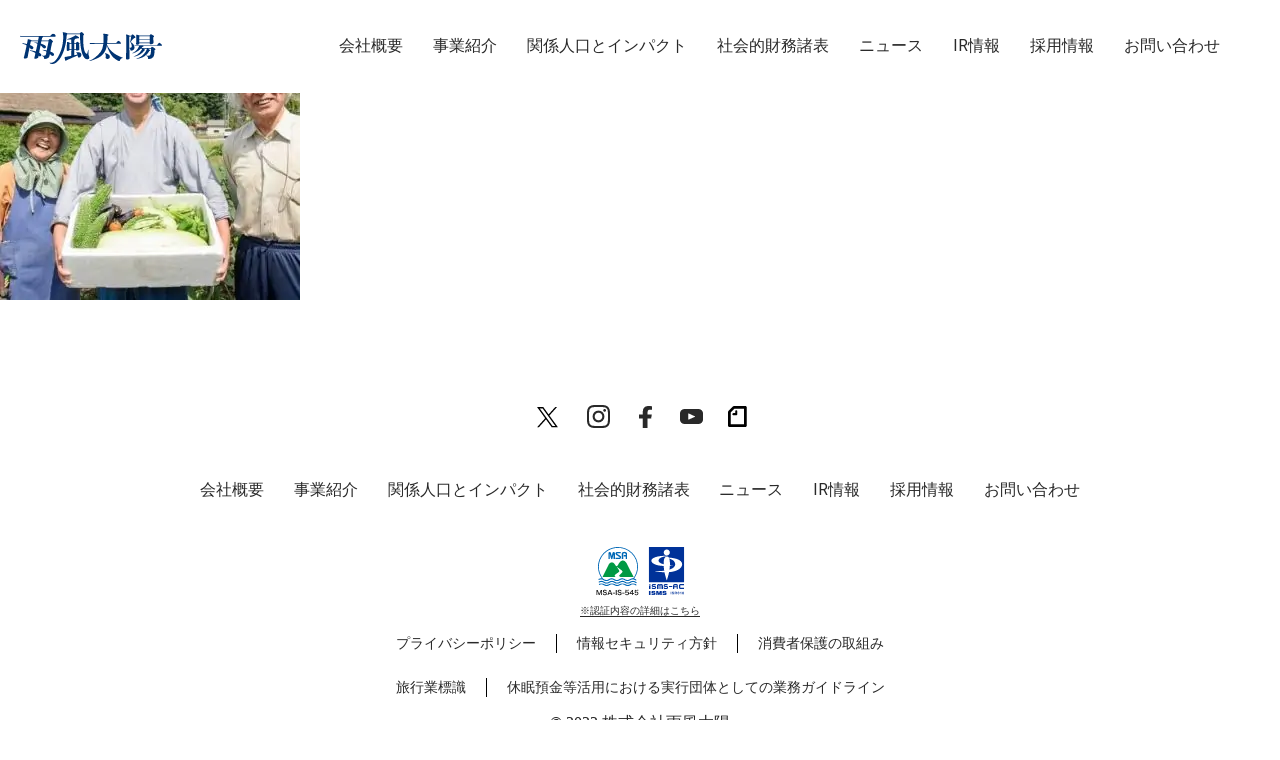

--- FILE ---
content_type: text/html; charset=UTF-8
request_url: https://ame-kaze-taiyo.jp/news/2024071009003539/3-5/
body_size: 8587
content:
<!DOCTYPE html>
<html dir="ltr" lang="ja" prefix="og: https://ogp.me/ns#" class="html__lp">
<head>
  <meta charset="UTF-8">
  <meta name="viewport" content="width=device-width,initial-scale=1">
  
  <link rel="stylesheet" href="https://ame-kaze-taiyo.jp/wp-content/themes/poke-m-corp/style.css">
  <link rel="stylesheet" href="https://ame-kaze-taiyo.jp/wp-content/themes/poke-m-corp/swiper.css">
  <link rel="preconnect" href="https://fonts.gstatic.com" crossorigin>
  <link href="https://fonts.googleapis.com/css2?family=Roboto:wght@400;700&display=swap" rel="stylesheet">
  <link rel="shortcut icon" type="image/x-icon" href="https://ame-kaze-taiyo.jp/wp-content/themes/poke-m-corp/img/amekaze-favicon.ico">
  <link rel="apple-touch-icon" sizes="180x180" href="https://ame-kaze-taiyo.jp/wp-content/themes/poke-m-corp/img/amekaze-apple-touch-icon-180x180-precomposed.png">
  <!-- top link -->
    <!-- top link -->
  <script src="https://ajax.googleapis.com/ajax/libs/jquery/2.2.0/jquery.min.js"></script>
  <!-- 関係人口LPのみ読み込むcss↓ -->
    <script src="https://cdn.jsdelivr.net/npm/vue@2.6.11"></script>
  
		<!-- All in One SEO 4.4.5.1 - aioseo.com -->
		<title>3 | 株式会社雨風太陽</title>
		<meta name="robots" content="max-image-preview:large" />
		<link rel="canonical" href="https://ame-kaze-taiyo.jp/news/2024071009003539/3-5/" />
		<meta name="generator" content="All in One SEO (AIOSEO) 4.4.5.1" />
		<meta property="og:locale" content="ja_JP" />
		<meta property="og:site_name" content="株式会社雨風太陽 | 都市と地方をかきまぜる" />
		<meta property="og:type" content="article" />
		<meta property="og:title" content="3 | 株式会社雨風太陽" />
		<meta property="og:url" content="https://ame-kaze-taiyo.jp/news/2024071009003539/3-5/" />
		<meta property="og:image" content="https://ame-kaze-taiyo.jp/wp-content/uploads/2022/04/ogp.jpg" />
		<meta property="og:image:secure_url" content="https://ame-kaze-taiyo.jp/wp-content/uploads/2022/04/ogp.jpg" />
		<meta property="og:image:width" content="1200" />
		<meta property="og:image:height" content="630" />
		<meta property="article:published_time" content="2024-07-09T07:25:24+00:00" />
		<meta property="article:modified_time" content="2024-07-09T07:25:24+00:00" />
		<meta property="article:publisher" content="https://www.facebook.com/PocketMarche/" />
		<meta name="twitter:card" content="summary_large_image" />
		<meta name="twitter:site" content="@pocket_marche" />
		<meta name="twitter:title" content="3 | 株式会社雨風太陽" />
		<meta name="twitter:image" content="https://ame-kaze-taiyo.jp/wp-content/uploads/2022/04/ogp.jpg" />
		<script type="application/ld+json" class="aioseo-schema">
			{"@context":"https:\/\/schema.org","@graph":[{"@type":"BreadcrumbList","@id":"https:\/\/ame-kaze-taiyo.jp\/news\/2024071009003539\/3-5\/#breadcrumblist","itemListElement":[{"@type":"ListItem","@id":"https:\/\/ame-kaze-taiyo.jp\/#listItem","position":1,"item":{"@type":"WebPage","@id":"https:\/\/ame-kaze-taiyo.jp\/","name":"\u30db\u30fc\u30e0","description":"\u7523\u76f4\u30a2\u30d7\u30ea\u300c\u30dd\u30b1\u30c3\u30c8\u30de\u30eb\u30b7\u30a7\u300d\u3092\u904b\u55b6\u3059\u308b\u682a\u5f0f\u4f1a\u793e\u96e8\u98a8\u592a\u967d\u306f\u3001\u90fd\u5e02\u3068\u5730\u65b9\u3092\u304b\u304d\u307e\u305c\u3066\u300c\u95a2\u4fc2\u4eba\u53e3\u300d\u3092\u751f\u307f\u51fa\u3057\u3001\u65e5\u672c\u4e2d\u3042\u3089\u3086\u308b\u5834\u306e\u53ef\u80fd\u6027\u3092\u82b1\u958b\u304b\u305b\u307e\u3059\u3002","url":"https:\/\/ame-kaze-taiyo.jp\/"},"nextItem":"https:\/\/ame-kaze-taiyo.jp\/news\/2024071009003539\/3-5\/#listItem"},{"@type":"ListItem","@id":"https:\/\/ame-kaze-taiyo.jp\/news\/2024071009003539\/3-5\/#listItem","position":2,"item":{"@type":"WebPage","@id":"https:\/\/ame-kaze-taiyo.jp\/news\/2024071009003539\/3-5\/","name":"3","url":"https:\/\/ame-kaze-taiyo.jp\/news\/2024071009003539\/3-5\/"},"previousItem":"https:\/\/ame-kaze-taiyo.jp\/#listItem"}]},{"@type":"ItemPage","@id":"https:\/\/ame-kaze-taiyo.jp\/news\/2024071009003539\/3-5\/#itempage","url":"https:\/\/ame-kaze-taiyo.jp\/news\/2024071009003539\/3-5\/","name":"3 | \u682a\u5f0f\u4f1a\u793e\u96e8\u98a8\u592a\u967d","inLanguage":"ja","isPartOf":{"@id":"https:\/\/ame-kaze-taiyo.jp\/#website"},"breadcrumb":{"@id":"https:\/\/ame-kaze-taiyo.jp\/news\/2024071009003539\/3-5\/#breadcrumblist"},"author":{"@id":"https:\/\/ame-kaze-taiyo.jp\/author\/s_toju\/#author"},"creator":{"@id":"https:\/\/ame-kaze-taiyo.jp\/author\/s_toju\/#author"},"datePublished":"2024-07-09T07:25:24+09:00","dateModified":"2024-07-09T07:25:24+09:00"},{"@type":"Organization","@id":"https:\/\/ame-kaze-taiyo.jp\/#organization","name":"\u682a\u5f0f\u4f1a\u793e\u96e8\u98a8\u592a\u967d","url":"https:\/\/ame-kaze-taiyo.jp\/","sameAs":["https:\/\/www.instagram.com\/pocket.marche\/","https:\/\/www.youtube.com\/channel\/UCcHTWckyqpyD5f8sBvIUItw"]},{"@type":"Person","@id":"https:\/\/ame-kaze-taiyo.jp\/author\/s_toju\/#author","url":"https:\/\/ame-kaze-taiyo.jp\/author\/s_toju\/","name":"s_toju","image":{"@type":"ImageObject","@id":"https:\/\/ame-kaze-taiyo.jp\/news\/2024071009003539\/3-5\/#authorImage","url":"https:\/\/secure.gravatar.com\/avatar\/fbe9c1cb68b53004cd827c13bb645d2a?s=96&d=mm&r=g","width":96,"height":96,"caption":"s_toju"}},{"@type":"WebSite","@id":"https:\/\/ame-kaze-taiyo.jp\/#website","url":"https:\/\/ame-kaze-taiyo.jp\/","name":"\u682a\u5f0f\u4f1a\u793e\u96e8\u98a8\u592a\u967d","description":"\u90fd\u5e02\u3068\u5730\u65b9\u3092\u304b\u304d\u307e\u305c\u308b","inLanguage":"ja","publisher":{"@id":"https:\/\/ame-kaze-taiyo.jp\/#organization"}}]}
		</script>
		<script type="text/javascript" >
			window.ga=window.ga||function(){(ga.q=ga.q||[]).push(arguments)};ga.l=+new Date;
			ga('create', "UA-79194073-3", 'auto');
			ga('send', 'pageview');
		</script>
		<script async src="https://www.google-analytics.com/analytics.js"></script>
		<!-- All in One SEO -->

<script type="text/javascript">
window._wpemojiSettings = {"baseUrl":"https:\/\/s.w.org\/images\/core\/emoji\/14.0.0\/72x72\/","ext":".png","svgUrl":"https:\/\/s.w.org\/images\/core\/emoji\/14.0.0\/svg\/","svgExt":".svg","source":{"concatemoji":"https:\/\/ame-kaze-taiyo.jp\/wp-includes\/js\/wp-emoji-release.min.js?ver=6.3.1"}};
/*! This file is auto-generated */
!function(i,n){var o,s,e;function c(e){try{var t={supportTests:e,timestamp:(new Date).valueOf()};sessionStorage.setItem(o,JSON.stringify(t))}catch(e){}}function p(e,t,n){e.clearRect(0,0,e.canvas.width,e.canvas.height),e.fillText(t,0,0);var t=new Uint32Array(e.getImageData(0,0,e.canvas.width,e.canvas.height).data),r=(e.clearRect(0,0,e.canvas.width,e.canvas.height),e.fillText(n,0,0),new Uint32Array(e.getImageData(0,0,e.canvas.width,e.canvas.height).data));return t.every(function(e,t){return e===r[t]})}function u(e,t,n){switch(t){case"flag":return n(e,"\ud83c\udff3\ufe0f\u200d\u26a7\ufe0f","\ud83c\udff3\ufe0f\u200b\u26a7\ufe0f")?!1:!n(e,"\ud83c\uddfa\ud83c\uddf3","\ud83c\uddfa\u200b\ud83c\uddf3")&&!n(e,"\ud83c\udff4\udb40\udc67\udb40\udc62\udb40\udc65\udb40\udc6e\udb40\udc67\udb40\udc7f","\ud83c\udff4\u200b\udb40\udc67\u200b\udb40\udc62\u200b\udb40\udc65\u200b\udb40\udc6e\u200b\udb40\udc67\u200b\udb40\udc7f");case"emoji":return!n(e,"\ud83e\udef1\ud83c\udffb\u200d\ud83e\udef2\ud83c\udfff","\ud83e\udef1\ud83c\udffb\u200b\ud83e\udef2\ud83c\udfff")}return!1}function f(e,t,n){var r="undefined"!=typeof WorkerGlobalScope&&self instanceof WorkerGlobalScope?new OffscreenCanvas(300,150):i.createElement("canvas"),a=r.getContext("2d",{willReadFrequently:!0}),o=(a.textBaseline="top",a.font="600 32px Arial",{});return e.forEach(function(e){o[e]=t(a,e,n)}),o}function t(e){var t=i.createElement("script");t.src=e,t.defer=!0,i.head.appendChild(t)}"undefined"!=typeof Promise&&(o="wpEmojiSettingsSupports",s=["flag","emoji"],n.supports={everything:!0,everythingExceptFlag:!0},e=new Promise(function(e){i.addEventListener("DOMContentLoaded",e,{once:!0})}),new Promise(function(t){var n=function(){try{var e=JSON.parse(sessionStorage.getItem(o));if("object"==typeof e&&"number"==typeof e.timestamp&&(new Date).valueOf()<e.timestamp+604800&&"object"==typeof e.supportTests)return e.supportTests}catch(e){}return null}();if(!n){if("undefined"!=typeof Worker&&"undefined"!=typeof OffscreenCanvas&&"undefined"!=typeof URL&&URL.createObjectURL&&"undefined"!=typeof Blob)try{var e="postMessage("+f.toString()+"("+[JSON.stringify(s),u.toString(),p.toString()].join(",")+"));",r=new Blob([e],{type:"text/javascript"}),a=new Worker(URL.createObjectURL(r),{name:"wpTestEmojiSupports"});return void(a.onmessage=function(e){c(n=e.data),a.terminate(),t(n)})}catch(e){}c(n=f(s,u,p))}t(n)}).then(function(e){for(var t in e)n.supports[t]=e[t],n.supports.everything=n.supports.everything&&n.supports[t],"flag"!==t&&(n.supports.everythingExceptFlag=n.supports.everythingExceptFlag&&n.supports[t]);n.supports.everythingExceptFlag=n.supports.everythingExceptFlag&&!n.supports.flag,n.DOMReady=!1,n.readyCallback=function(){n.DOMReady=!0}}).then(function(){return e}).then(function(){var e;n.supports.everything||(n.readyCallback(),(e=n.source||{}).concatemoji?t(e.concatemoji):e.wpemoji&&e.twemoji&&(t(e.twemoji),t(e.wpemoji)))}))}((window,document),window._wpemojiSettings);
</script>
<style type="text/css">
img.wp-smiley,
img.emoji {
	display: inline !important;
	border: none !important;
	box-shadow: none !important;
	height: 1em !important;
	width: 1em !important;
	margin: 0 0.07em !important;
	vertical-align: -0.1em !important;
	background: none !important;
	padding: 0 !important;
}
</style>
	<link rel='stylesheet' id='wp-block-library-css' href='https://ame-kaze-taiyo.jp/wp-includes/css/dist/block-library/style.min.css?ver=6.3.1' type='text/css' media='all' />
<style id='classic-theme-styles-inline-css' type='text/css'>
/*! This file is auto-generated */
.wp-block-button__link{color:#fff;background-color:#32373c;border-radius:9999px;box-shadow:none;text-decoration:none;padding:calc(.667em + 2px) calc(1.333em + 2px);font-size:1.125em}.wp-block-file__button{background:#32373c;color:#fff;text-decoration:none}
</style>
<style id='global-styles-inline-css' type='text/css'>
body{--wp--preset--color--black: #000000;--wp--preset--color--cyan-bluish-gray: #abb8c3;--wp--preset--color--white: #ffffff;--wp--preset--color--pale-pink: #f78da7;--wp--preset--color--vivid-red: #cf2e2e;--wp--preset--color--luminous-vivid-orange: #ff6900;--wp--preset--color--luminous-vivid-amber: #fcb900;--wp--preset--color--light-green-cyan: #7bdcb5;--wp--preset--color--vivid-green-cyan: #00d084;--wp--preset--color--pale-cyan-blue: #8ed1fc;--wp--preset--color--vivid-cyan-blue: #0693e3;--wp--preset--color--vivid-purple: #9b51e0;--wp--preset--gradient--vivid-cyan-blue-to-vivid-purple: linear-gradient(135deg,rgba(6,147,227,1) 0%,rgb(155,81,224) 100%);--wp--preset--gradient--light-green-cyan-to-vivid-green-cyan: linear-gradient(135deg,rgb(122,220,180) 0%,rgb(0,208,130) 100%);--wp--preset--gradient--luminous-vivid-amber-to-luminous-vivid-orange: linear-gradient(135deg,rgba(252,185,0,1) 0%,rgba(255,105,0,1) 100%);--wp--preset--gradient--luminous-vivid-orange-to-vivid-red: linear-gradient(135deg,rgba(255,105,0,1) 0%,rgb(207,46,46) 100%);--wp--preset--gradient--very-light-gray-to-cyan-bluish-gray: linear-gradient(135deg,rgb(238,238,238) 0%,rgb(169,184,195) 100%);--wp--preset--gradient--cool-to-warm-spectrum: linear-gradient(135deg,rgb(74,234,220) 0%,rgb(151,120,209) 20%,rgb(207,42,186) 40%,rgb(238,44,130) 60%,rgb(251,105,98) 80%,rgb(254,248,76) 100%);--wp--preset--gradient--blush-light-purple: linear-gradient(135deg,rgb(255,206,236) 0%,rgb(152,150,240) 100%);--wp--preset--gradient--blush-bordeaux: linear-gradient(135deg,rgb(254,205,165) 0%,rgb(254,45,45) 50%,rgb(107,0,62) 100%);--wp--preset--gradient--luminous-dusk: linear-gradient(135deg,rgb(255,203,112) 0%,rgb(199,81,192) 50%,rgb(65,88,208) 100%);--wp--preset--gradient--pale-ocean: linear-gradient(135deg,rgb(255,245,203) 0%,rgb(182,227,212) 50%,rgb(51,167,181) 100%);--wp--preset--gradient--electric-grass: linear-gradient(135deg,rgb(202,248,128) 0%,rgb(113,206,126) 100%);--wp--preset--gradient--midnight: linear-gradient(135deg,rgb(2,3,129) 0%,rgb(40,116,252) 100%);--wp--preset--font-size--small: 13px;--wp--preset--font-size--medium: 20px;--wp--preset--font-size--large: 36px;--wp--preset--font-size--x-large: 42px;--wp--preset--spacing--20: 0.44rem;--wp--preset--spacing--30: 0.67rem;--wp--preset--spacing--40: 1rem;--wp--preset--spacing--50: 1.5rem;--wp--preset--spacing--60: 2.25rem;--wp--preset--spacing--70: 3.38rem;--wp--preset--spacing--80: 5.06rem;--wp--preset--shadow--natural: 6px 6px 9px rgba(0, 0, 0, 0.2);--wp--preset--shadow--deep: 12px 12px 50px rgba(0, 0, 0, 0.4);--wp--preset--shadow--sharp: 6px 6px 0px rgba(0, 0, 0, 0.2);--wp--preset--shadow--outlined: 6px 6px 0px -3px rgba(255, 255, 255, 1), 6px 6px rgba(0, 0, 0, 1);--wp--preset--shadow--crisp: 6px 6px 0px rgba(0, 0, 0, 1);}:where(.is-layout-flex){gap: 0.5em;}:where(.is-layout-grid){gap: 0.5em;}body .is-layout-flow > .alignleft{float: left;margin-inline-start: 0;margin-inline-end: 2em;}body .is-layout-flow > .alignright{float: right;margin-inline-start: 2em;margin-inline-end: 0;}body .is-layout-flow > .aligncenter{margin-left: auto !important;margin-right: auto !important;}body .is-layout-constrained > .alignleft{float: left;margin-inline-start: 0;margin-inline-end: 2em;}body .is-layout-constrained > .alignright{float: right;margin-inline-start: 2em;margin-inline-end: 0;}body .is-layout-constrained > .aligncenter{margin-left: auto !important;margin-right: auto !important;}body .is-layout-constrained > :where(:not(.alignleft):not(.alignright):not(.alignfull)){max-width: var(--wp--style--global--content-size);margin-left: auto !important;margin-right: auto !important;}body .is-layout-constrained > .alignwide{max-width: var(--wp--style--global--wide-size);}body .is-layout-flex{display: flex;}body .is-layout-flex{flex-wrap: wrap;align-items: center;}body .is-layout-flex > *{margin: 0;}body .is-layout-grid{display: grid;}body .is-layout-grid > *{margin: 0;}:where(.wp-block-columns.is-layout-flex){gap: 2em;}:where(.wp-block-columns.is-layout-grid){gap: 2em;}:where(.wp-block-post-template.is-layout-flex){gap: 1.25em;}:where(.wp-block-post-template.is-layout-grid){gap: 1.25em;}.has-black-color{color: var(--wp--preset--color--black) !important;}.has-cyan-bluish-gray-color{color: var(--wp--preset--color--cyan-bluish-gray) !important;}.has-white-color{color: var(--wp--preset--color--white) !important;}.has-pale-pink-color{color: var(--wp--preset--color--pale-pink) !important;}.has-vivid-red-color{color: var(--wp--preset--color--vivid-red) !important;}.has-luminous-vivid-orange-color{color: var(--wp--preset--color--luminous-vivid-orange) !important;}.has-luminous-vivid-amber-color{color: var(--wp--preset--color--luminous-vivid-amber) !important;}.has-light-green-cyan-color{color: var(--wp--preset--color--light-green-cyan) !important;}.has-vivid-green-cyan-color{color: var(--wp--preset--color--vivid-green-cyan) !important;}.has-pale-cyan-blue-color{color: var(--wp--preset--color--pale-cyan-blue) !important;}.has-vivid-cyan-blue-color{color: var(--wp--preset--color--vivid-cyan-blue) !important;}.has-vivid-purple-color{color: var(--wp--preset--color--vivid-purple) !important;}.has-black-background-color{background-color: var(--wp--preset--color--black) !important;}.has-cyan-bluish-gray-background-color{background-color: var(--wp--preset--color--cyan-bluish-gray) !important;}.has-white-background-color{background-color: var(--wp--preset--color--white) !important;}.has-pale-pink-background-color{background-color: var(--wp--preset--color--pale-pink) !important;}.has-vivid-red-background-color{background-color: var(--wp--preset--color--vivid-red) !important;}.has-luminous-vivid-orange-background-color{background-color: var(--wp--preset--color--luminous-vivid-orange) !important;}.has-luminous-vivid-amber-background-color{background-color: var(--wp--preset--color--luminous-vivid-amber) !important;}.has-light-green-cyan-background-color{background-color: var(--wp--preset--color--light-green-cyan) !important;}.has-vivid-green-cyan-background-color{background-color: var(--wp--preset--color--vivid-green-cyan) !important;}.has-pale-cyan-blue-background-color{background-color: var(--wp--preset--color--pale-cyan-blue) !important;}.has-vivid-cyan-blue-background-color{background-color: var(--wp--preset--color--vivid-cyan-blue) !important;}.has-vivid-purple-background-color{background-color: var(--wp--preset--color--vivid-purple) !important;}.has-black-border-color{border-color: var(--wp--preset--color--black) !important;}.has-cyan-bluish-gray-border-color{border-color: var(--wp--preset--color--cyan-bluish-gray) !important;}.has-white-border-color{border-color: var(--wp--preset--color--white) !important;}.has-pale-pink-border-color{border-color: var(--wp--preset--color--pale-pink) !important;}.has-vivid-red-border-color{border-color: var(--wp--preset--color--vivid-red) !important;}.has-luminous-vivid-orange-border-color{border-color: var(--wp--preset--color--luminous-vivid-orange) !important;}.has-luminous-vivid-amber-border-color{border-color: var(--wp--preset--color--luminous-vivid-amber) !important;}.has-light-green-cyan-border-color{border-color: var(--wp--preset--color--light-green-cyan) !important;}.has-vivid-green-cyan-border-color{border-color: var(--wp--preset--color--vivid-green-cyan) !important;}.has-pale-cyan-blue-border-color{border-color: var(--wp--preset--color--pale-cyan-blue) !important;}.has-vivid-cyan-blue-border-color{border-color: var(--wp--preset--color--vivid-cyan-blue) !important;}.has-vivid-purple-border-color{border-color: var(--wp--preset--color--vivid-purple) !important;}.has-vivid-cyan-blue-to-vivid-purple-gradient-background{background: var(--wp--preset--gradient--vivid-cyan-blue-to-vivid-purple) !important;}.has-light-green-cyan-to-vivid-green-cyan-gradient-background{background: var(--wp--preset--gradient--light-green-cyan-to-vivid-green-cyan) !important;}.has-luminous-vivid-amber-to-luminous-vivid-orange-gradient-background{background: var(--wp--preset--gradient--luminous-vivid-amber-to-luminous-vivid-orange) !important;}.has-luminous-vivid-orange-to-vivid-red-gradient-background{background: var(--wp--preset--gradient--luminous-vivid-orange-to-vivid-red) !important;}.has-very-light-gray-to-cyan-bluish-gray-gradient-background{background: var(--wp--preset--gradient--very-light-gray-to-cyan-bluish-gray) !important;}.has-cool-to-warm-spectrum-gradient-background{background: var(--wp--preset--gradient--cool-to-warm-spectrum) !important;}.has-blush-light-purple-gradient-background{background: var(--wp--preset--gradient--blush-light-purple) !important;}.has-blush-bordeaux-gradient-background{background: var(--wp--preset--gradient--blush-bordeaux) !important;}.has-luminous-dusk-gradient-background{background: var(--wp--preset--gradient--luminous-dusk) !important;}.has-pale-ocean-gradient-background{background: var(--wp--preset--gradient--pale-ocean) !important;}.has-electric-grass-gradient-background{background: var(--wp--preset--gradient--electric-grass) !important;}.has-midnight-gradient-background{background: var(--wp--preset--gradient--midnight) !important;}.has-small-font-size{font-size: var(--wp--preset--font-size--small) !important;}.has-medium-font-size{font-size: var(--wp--preset--font-size--medium) !important;}.has-large-font-size{font-size: var(--wp--preset--font-size--large) !important;}.has-x-large-font-size{font-size: var(--wp--preset--font-size--x-large) !important;}
.wp-block-navigation a:where(:not(.wp-element-button)){color: inherit;}
:where(.wp-block-post-template.is-layout-flex){gap: 1.25em;}:where(.wp-block-post-template.is-layout-grid){gap: 1.25em;}
:where(.wp-block-columns.is-layout-flex){gap: 2em;}:where(.wp-block-columns.is-layout-grid){gap: 2em;}
.wp-block-pullquote{font-size: 1.5em;line-height: 1.6;}
</style>
<link rel='stylesheet' id='bogo-css' href='https://ame-kaze-taiyo.jp/wp-content/plugins/bogo/includes/css/style.css?ver=3.7' type='text/css' media='all' />
<link rel='stylesheet' id='crp-public-css' href='https://ame-kaze-taiyo.jp/wp-content/plugins/custom-related-posts/dist/public.css?ver=1.7.2' type='text/css' media='all' />
<link rel='stylesheet' id='wp-pagenavi-css' href='https://ame-kaze-taiyo.jp/wp-content/plugins/wp-pagenavi/pagenavi-css.css?ver=2.70' type='text/css' media='all' />
<link rel="https://api.w.org/" href="https://ame-kaze-taiyo.jp/wp-json/" /><link rel="alternate" type="application/json" href="https://ame-kaze-taiyo.jp/wp-json/wp/v2/media/3547" /><link rel="EditURI" type="application/rsd+xml" title="RSD" href="https://ame-kaze-taiyo.jp/xmlrpc.php?rsd" />
<meta name="generator" content="WordPress 6.3.1" />
<link rel='shortlink' href='https://ame-kaze-taiyo.jp/?p=3547' />
<link rel="alternate" type="application/json+oembed" href="https://ame-kaze-taiyo.jp/wp-json/oembed/1.0/embed?url=https%3A%2F%2Fame-kaze-taiyo.jp%2Fnews%2F2024071009003539%2F3-5%2F" />
<link rel="alternate" type="text/xml+oembed" href="https://ame-kaze-taiyo.jp/wp-json/oembed/1.0/embed?url=https%3A%2F%2Fame-kaze-taiyo.jp%2Fnews%2F2024071009003539%2F3-5%2F&#038;format=xml" />
<script>document.createElement( "picture" );if(!window.HTMLPictureElement && document.addEventListener) {window.addEventListener("DOMContentLoaded", function() {var s = document.createElement("script");s.src = "https://ame-kaze-taiyo.jp/wp-content/plugins/webp-express/js/picturefill.min.js";document.body.appendChild(s);});}</script>  <script type="text/javascript">window.karte_tracker_names=["karteTracker"];(function(){var t,e,n,r,a;for(t=function(){var t;return t=[],function(){var e,n,r,a;for(n=["init","start","stop","user","track","action","event","goal","chat","buy","page","view","admin","group","alias","ready","link","form","click","submit","cmd","emit","on","send","css","js","style","option","get","set","collection"],e=function(e){return function(){return t.push([e].concat(Array.prototype.slice.call(arguments,0)))}},r=0,a=[];r<n.length;)t[n[r]]=e(n[r]),a.push(r++);return a}(),t.init=function(e,n){var r,a;return t.api_key=e,t.options=n||{},a=document.createElement("script"),a.type="text/javascript",a.async=!0,a.charset="utf-8",a.src=t.options.tracker_url||"https://static.karte.io/libs/tracker.js",r=document.getElementsByTagName("script")[0],r.parentNode.insertBefore(a,r)},t},r=window.karte_tracker_names||["tracker"],e=0,n=r.length;n>e;e++)a=r[e],window[a]||(window[a]=t());karteTracker.init("089649c1193bda875259fd28fd6e8ebc", {"ktid_check":true})}).call(this);</script>
</head>
<body class="attachment attachment-template-default single single-attachment postid-3547 attachmentid-3547 attachment-jpeg ja" id="blogbody">
  <header class="pokem_header pokem_header-lp" id="pokem_header" data-scroll-header>
    <div class="header__top">
      <div class="header__top-inner header__top-inner--lp">
        <h1 class="header_h1 header_h1-lp">
          <div class="header__h1-logo_text">
          <div class="header__h1-logo_text">
            <a href="https://ame-kaze-taiyo.jp">
                          <img class="logo_txt logo_txt-lp" id="logo_txt" src="https://ame-kaze-taiyo.jp/wp-content/themes/poke-m-corp/img/header-logo.svg" alt="雨風太陽">
              <!-- ↓ブログヘッダー用に追加。不要であれば使わなくて大丈夫です -->
              <img class="logo_txt_white" id="logo_txt_white" src="https://ame-kaze-taiyo.jp/wp-content/themes/poke-m-corp/img/header-logo.svg" alt="雨風太陽">
              <!-- ブログヘッダー用の追加分、ここまで -->
                        </a>
          </div>
            </a>
          </div>
        </h1>
        <a class="menu menu__none" id="menu" @click="openmenu">
          <span :class='{active:isActive}' class="menu__line menu__line--top"></span>
          <span :class='{actvie:isActive}' v-show="center" class="menu__line menu__line--center"></span>
          <span :class='{active:isActive}' class="menu__line menu__line--bottom"></span>
        </a>
        <nav class="top_nav menufade" v-show="nav">
          <div class="nav_wrap">
            <ul class="top_nav-ul">
                            <li class="nav_menu_item">
                <a href="https://ame-kaze-taiyo.jp/about/" class="skybluebtn en">
                  会社概要
                </a>
              </li>
              <li class="nav_menu_item">
                <a href="https://ame-kaze-taiyo.jp/service/" class="skybluebtn en">
                  事業紹介
                </a>
              </li>
              <li class="nav_menu_item">
                <a href="https://ame-kaze-taiyo.jp/impact/" class="skybluebtn en">
                  関係人口とインパクト
                </a>
              </li>
              <li class="nav_menu_item">
                <a href="https://ame-kaze-taiyo.jp/socialfinancialstatements/" class="skybluebtn en">
                  社会的財務諸表
                </a>
              </li>
              <li class="nav_menu_item">
                <a href="https://ame-kaze-taiyo.jp/news/" class="skybluebtn en">
                  ニュース
                </a>
              </li>
              <li class="nav_menu_item">
                <a href="https://ame-kaze-taiyo.jp/ir/" class="skybluebtn en">
                  IR情報
                </a>
              </li>
              <li class="nav_menu_item">
                <a href="https://ame-kaze-taiyo.jp/recruit/" class="skybluebtn en">
                  採用情報
                </a>
              </li>
              <li class="nav_menu_item">
                <a href="https://ame-kaze-taiyo.jp/contact" class="skybluebtn en">
                  お問い合わせ
                </a>
              </li>
                            <li class="nav_menu_item nav_menu_item-langswitch">
                <div class="language__switch">
                                  </div>
              </li>
            </ul>
          </div>
        </nav>
        <nav class="top_nav-lp">
          <div class="nav_wrap">
            <ul class="top_nav-ul">
              <li class="nav_menu_item">
                <a href="#solution" data-scroll　class="skybluebtn">
                  ソリューション
                </a>
              </li>
              <li class="nav_menu_item">
                <a href="#pokemarutoha" data-scroll　class="skybluebtn">
                  ポケマルとは
                </a>
              </li>
              <li class="nav_menu_item">
                <a href="#kankeijinkou"　data-scroll class="skybluebtn">
                  関係人口
                </a>
              </li>
              <li class="nav_menu_item blogmenu">
                <a href="#message"　data-scroll class="skybluebtn">
                  代表メッセージ
                </a>
              </li>
              <li class="nav_menu_item">
                <a href="#case" data-scroll　class="skybluebtn">
                  導入事例
                </a>
              </li>
              <li class="nav_menu_item">
                <a href="#contact" data-scroll class="skybluebtn">
                  お問い合わせ
                </a>
              </li>
            </ul>
          </div>
        </nav>
      </div>
    </div>
  </header>
  <script src="https://ame-kaze-taiyo.jp/wp-content/themes/poke-m-corp/asset/js/main.js" type="text/javaScript" charset="utf-8"></script>
<p class="attachment"><a href='https://ame-kaze-taiyo.jp/wp-content/uploads/2024/07/3-1.jpg'><picture><source srcset="https://ame-kaze-taiyo.jp/wp-content/webp-express/webp-images/doc-root/wp-content/uploads/2024/07/3-1-300x300.jpg.webp" type="image/webp"><img fetchpriority="high" width="300" height="300" src="https://ame-kaze-taiyo.jp/wp-content/uploads/2024/07/3-1-300x300.jpg" class="attachment-medium size-medium webpexpress-processed" alt="" decoding="async"></picture></a></p>
<footer class="pokem_footer">
  <div class="footer__inner">

    <div class="sns_area">
      <div class="icon_twitter"><a href="https://twitter.com/pocket_marche" target="_blank" rel="noopener"><img class="footer_icon footer_icon-x" src="https://ame-kaze-taiyo.jp/wp-content/themes/poke-m-corp/img/x_logo.svg" alt="ポケットマルシェX"></a></div>
    <div class="icon_instagram"><a href="https://www.instagram.com/pocket.marche/" target="_blank" rel="noopener"><img class="footer_icon" src="https://ame-kaze-taiyo.jp/wp-content/themes/poke-m-corp/img/insta_gray.svg" alt="ポケットマルシェインスタグラム"></a></div>
    <div class="icon_facebook"><a href="https://www.facebook.com/pocketmarchejp" target="_blank" rel="noopener"><img class="footer_icon" src="https://ame-kaze-taiyo.jp/wp-content/themes/poke-m-corp/img/fb_gray.svg" alt="ポケットマルシェフェイスブック"></a></div>
    <div class="icon_youtube"><a href="https://www.youtube.com/channel/UCcHTWckyqpyD5f8sBvIUItw" target="_blank" rel="noopener"><img class="footer_icon" src="https://ame-kaze-taiyo.jp/wp-content/themes/poke-m-corp/img/youtube_gray.svg" alt="ポケットマルシェユーチューブ"></a></div>
    <div class="icon_note"><a href="https://note.com/pocket_marche" target="_blank" rel="noopener"><img class="footer_icon" src="https://ame-kaze-taiyo.jp/wp-content/themes/poke-m-corp/img/note_gray.svg" alt="ポケットマルシェノート"></a></div>
  </div>

    <div class="footer_nav">
      <nav class="bottom_nav">
        <ul class="bottom_nav-ul">
                    <li class="bdt">
            <a href="https://ame-kaze-taiyo.jp/about/" class="skybluebtn">
              会社概要
            </a>
          </li>
          <li>
            <a href="https://ame-kaze-taiyo.jp/service/" class="skybluebtn">
              事業紹介
            </a>
          </li>
          <li>
            <a href="https://ame-kaze-taiyo.jp/impact/" class="skybluebtn">
              関係人口とインパクト
            </a>
          </li>
          <li>
            <a href="https://ame-kaze-taiyo.jp/socialfinancialstatements/" class="skybluebtn">
              社会的財務諸表
            </a>
          </li>
          <li>
            <a href="https://ame-kaze-taiyo.jp/news/" class="skybluebtn">
              ニュース
            </a>
          </li>
          <li>
            <a href="https://ame-kaze-taiyo.jp/ir/" class="skybluebtn">
              IR情報
            </a>
          </li>
          <li>
            <a href="https://ame-kaze-taiyo.jp/recruit/" class="skybluebtn">
              採用情報
            </a>
          </li>
          <li>
            <a href="https://ame-kaze-taiyo.jp/contact/" class="skybluebtn">
              お問い合わせ
            </a>
          </li>
                  </ul>
      </nav>
    </div>
    <div class="footer_ISMS">
      <img class="ISMS-logo" src="https://ame-kaze-taiyo.jp/wp-content/themes/poke-m-corp/img/msa_isms_logo.svg">
      <p><a href="https://www.msanet.jp/Certifications/Refer/vHu0tfQjiG3KbXrD" target="_blank" rel="noopener noreferrer">※認証内容の詳細はこちら</a></p>
    </div>
    <div lass="policy_area-wrapper">
      <ul class="policy_area-top">
        <li><a href="https://ame-kaze-taiyo.jp/privacy_policy">プライバシーポリシー</a></li>
        <li><a href="https://ame-kaze-taiyo.jp/security_policy/">情報セキュリティ方針</a></li>
        <li><a href="https://ame-kaze-taiyo.jp/consumer_protection/">消費者保護の取組み</a></li>
      </ul>
      <ul class="policy_area-bottom">
        <li><a href="https://oyako.travel/terms/" target="_blank" rel="noopener">旅行業標識</a></li>
        <li><a href="https://ame-kaze-taiyo.jp/wp-content/uploads/2023/03/2e71e7c70fa6c7f48646e2e93237f6e7.pdf" target="_blank" rel="noopener">休眠預金等活用における実行団体としての業務ガイドライン</a></li>
      </ul>
    </div>
    <div lass="policy_area-wrapper--sp">
      <ul class="policy_area-inner--sp">
        <li><a href="https://ame-kaze-taiyo.jp/privacy_policy">プライバシーポリシー</a></li>
        <li><a href="https://ame-kaze-taiyo.jp/security_policy/">情報セキュリティ方針</a></li>
        <li><a href="https://ame-kaze-taiyo.jp/consumer_protection/">消費者保護の取組み</a></li>
        <li><a href="https://oyako.travel/terms/" target="_blank" rel="noopener">旅行業標識</a></li>
        <li><a href="https://ame-kaze-taiyo.jp/wp-content/uploads/2023/03/2e71e7c70fa6c7f48646e2e93237f6e7.pdf" target="_blank" rel="noopener">休眠預金等活用における実行団体としての業務ガイドライン</a></li>
      </ul>
    </div>
        <div class="right_area">© 2022 株式会社雨風太陽</div>
      </div>
</footer>
</body>
</html>


--- FILE ---
content_type: text/css
request_url: https://ame-kaze-taiyo.jp/wp-content/themes/poke-m-corp/style.css
body_size: 29336
content:
@charset "UTF-8";
html {
  scroll-behavior: smooth;
  -webkit-overflow-scrolling: touch;
  font-size: 62.5%;
}

body {
  width: 100%;
  height: auto;
  margin: 0;
  overflow-x: hidden;
  font-size: 1.6rem;
  font-family: "Hiragino Kaku Gothic Pro", "ヒラギノ角ゴ Pro W3", "Barlow", "メイリオ", Meiryo, Osaka, "ＭＳ Ｐゴシック", "sans-serif";
}

a {
  color: #292929;
  text-decoration: none;
}

h1 {
  font-size: inherit;
  -webkit-margin-before: 0;
          margin-block-start: 0;
  -webkit-margin-after: 0;
          margin-block-end: 0;
}

ul {
  -webkit-padding-start: 0px;
          padding-inline-start: 0px;
}

p {
  display: block;
  -webkit-margin-before: 0em;
          margin-block-start: 0em;
  -webkit-margin-after: 0em;
          margin-block-end: 0em;
  -webkit-margin-start: 0px;
          margin-inline-start: 0px;
  -webkit-margin-end: 0px;
          margin-inline-end: 0px;
}

.outside {
  margin: 0 auto;
}

.outside__service {
  margin-top: 200px !important;
}

.outside__lp {
  max-width: 1150px;
  margin: 110px auto 20px auto;
  font-family: "Hiragino Sans" !important;
}

.containts__service {
  margin: 0px 50px 0px 50px !important;
}

/*各ページのタイトルh1テンプレ*/
.h1_title {
  font-weight: bold;
}

/*TOPページのSERVICEとNEWSのタイトルのみのテンプレ*/

/* Font */
.top {
  /*スクロールマーク*/
}

.top .mg-b-10 {
  margin-bottom: 10px;
}

.top .top_section .top_title {
  position: absolute;
  z-index: 1000;
}

.top .top_section .slideShow {
  margin: 20px auto 30px auto;
  width: 800px;
  text-align: left;
}

.top .top_section .top_ul {
  list-style: none;
  width: 100%;
  position: relative;
  height: 508px;
}

.top .top_section #wrapper {
  margin: 0 auto;
  padding: 20px 0;
  width: 800px;
  text-align: left;
}

.top .top_section .btnArea {
  padding-bottom: 1.5em;
  text-align: center;
}

.top .top_section p {
  font-size: 1em;
  line-height: 1.8em;
  text-align: left;
}

.top .top_section .slideShow {
  width: 800px;
  text-align: left;
  position: relative;
}

.top .top_section .slideShow:before {
  content: "";
  display: block;
}

.top .top_section .slideShow ul {
  width: 100%;
}

.top .top_section .slideShow ul:before {
  content: "";
  display: block;
  padding-top: 30px;
}

.top .top_section .slideShow ul li {
  top: 0;
  left: 0;
  width: 100%;
  display: none;
  position: absolute;
}

.top .top_section .slideShow ul li img {
  width: 100%;
}

.top .scroll_section .scroll_btn ._inner {
  text-align: center;
}

.top .about_section .about_image .images {
  -webkit-box-orient: vertical;
  -webkit-box-direction: normal;
      -ms-flex-direction: column;
          flex-direction: column;
}

.top .about_section .about_image .images .top,
.top .about_section .about_image .images .middle,
.top .about_section .about_image .images .bottom {
  width: 100%;
  display: -webkit-box;
  display: -ms-flexbox;
  display: flex;
}

.top .about_section .about_image .images .top div,
.top .about_section .about_image .images .middle div,
.top .about_section .about_image .images .bottom div {
  width: 36%;
  height: auto;
}

.top .about_section .about_image .images .top div img,
.top .about_section .about_image .images .middle div img,
.top .about_section .about_image .images .bottom div img {
  width: 100%;
  height: auto;
}

.top .about_section .about_image .images .top div:nth-child(even),
.top .about_section .about_image .images .middle div:nth-child(even),
.top .about_section .about_image .images .bottom div:nth-child(even) {
  padding: 0 25px;
}

.top .about_section .about_image .images .middle {
  padding: 25px 0;
}

.top .news_section ._inner ._left .news_toppage section a ._block1 .taxonomy {
  display: -webkit-box;
  display: -ms-flexbox;
  display: flex;
  width: 160px;
}

.top .news_section ._inner ._left .news_toppage section a ._block1 .taxonomy ul {
  -webkit-margin-before: 0em;
          margin-block-start: 0em;
  -webkit-margin-after: 0em;
          margin-block-end: 0em;
}

.top .news_section ._inner ._left .news_toppage section a ._block1 .taxonomy ul li {
  list-style-type: none;
  padding-right: 5px;
  white-space: nowrap;
}

.top .blog_section ._inner ._left .blog_toppage section a ._block1 .taxonomy {
  display: -webkit-box;
  display: -ms-flexbox;
  display: flex;
  width: 160px;
}

.top .blog_section ._inner ._left .blog_toppage section a ._block1 .taxonomy ul {
  -webkit-margin-before: 0em;
          margin-block-start: 0em;
  -webkit-margin-after: 0em;
          margin-block-end: 0em;
}

.top .blog_section ._inner ._left .blog_toppage section a ._block1 .taxonomy ul li {
  list-style-type: none;
  padding-right: 5px;
  white-space: nowrap;
}

.top .service_section #ser_slider {
  position: relative;
  margin-top: 40px;
  margin-bottom: 100px;
}

.top .service_section #ser_slider .ser_sp {
  position: absolute;
}

.top .service_section #ser_slider #sliderbox {
  display: -webkit-box;
  display: -ms-flexbox;
  display: flex;
  -ms-flex-wrap: nowrap;
      flex-wrap: nowrap;
  overflow: hidden;
  top: 0;
  width: 100%;
  -webkit-box-align: start;
      -ms-flex-align: start;
          align-items: flex-start;
}

.top .service_section #ser_slider #sliderbox::-webkit-scrollbar {
  display: none;
  -webkit-appearance: none;
}

.top .service_section #ser_slider #sliderbox .slideshow {
  padding: 1.667vw;
  height: auto;
}

.top .service_section #ser_slider #sliderbox .slideshow img {
  width: calc(25vw - 1.667vw * 2);
}

.top .service_section .ser_sub {
  font-size: 2rem;
  margin: 20px 0;
}

.top .service_section .ser_text {
  line-height: 2;
}

.rec-img {
  width: 100%;
  margin: 60px 0 60px 0;
}

.rec-img img {
  width: 100%;
  height: auto;
}

.wantedly_area .wantedly_item:nthchild(odd) {
  margin-right: 5px;
}

.wantedly_area .wantedly_item:nthchild(even) {
  margin-left: 5px;
}

.rec-text {
  line-height: 2.5;
  font-size: 18px;
  margin-bottom: 50px;
}

/* aboutから持ってきたvalue(行動指針)css */

.block_managementPhilosophy .value_list-item {
  display: -webkit-box;
  display: -ms-flexbox;
  display: flex;
  -webkit-box-align: center;
      -ms-flex-align: center;
          align-items: center;
}

.block_managementPhilosophy .value_list-item--second {
  border-top: 1px solid #D6D6D6;
  border-bottom: 1px solid #D6D6D6;
}

.block_managementPhilosophy .value_list-number {
  font-style: oblique;
}

.page__subtitle-service {
  font-size: 4rem;
  font-weight: 400;
  -webkit-margin-before: 0px;
          margin-block-start: 0px;
  -webkit-margin-after: 0px;
          margin-block-end: 0px;
  margin-bottom: 30px;
}

.page__texts {
  font-size: 2rem;
  line-height: 1.6;
  margin-bottom: 80px;
}

.section__business {
  margin-top: 114px;
}

.business__list {
  display: -webkit-box;
  display: -ms-flexbox;
  display: flex;
  -webkit-box-pack: justify;
      -ms-flex-pack: justify;
          justify-content: space-between;
  -ms-flex-wrap: wrap;
      flex-wrap: wrap;
  -webkit-box-align: stretch;
      -ms-flex-align: stretch;
          align-items: stretch;
}

.business__list-item {
  width: 47%;
  margin-bottom: 70px;
}

.business__detail {
  height: 320px;
  position: relative;
}

.business__info {
  position: relative;
}

.business__image {
  width: 100%;
  border-radius: 10px;
  height: 345px;
}

.business__title {
  font-size: 3.1rem;
  -webkit-margin-before: 0em;
          margin-block-start: 0em;
  -webkit-margin-after: 0em;
          margin-block-end: 0em;
  position: absolute;
  bottom: 30px;
  left: 30px;
  color: #FFFFFF;
}

.business__texts {
  font-size: 2.4rem;
  font-weight: 600;
  -webkit-margin-before: 0em;
          margin-block-start: 0em;
  -webkit-margin-after: 0em;
          margin-block-end: 0em;
  margin-top: 40px;
  line-height: 1.3;
  min-height: 2.6em;
}

.business__explanation {
  font-size: 1.5rem;
  line-height: 1.8;
  margin-top: 50px;
}

.business__explanation-taberutuushin {
  margin-top: 20px;
}

.business__link {
  position: absolute;
  display: block;
  width: 100%;
  bottom: 0;
}

.business__link-flex {
  display: -webkit-box;
  display: -ms-flexbox;
  display: flex;
  -webkit-box-pack: justify;
      -ms-flex-pack: justify;
          justify-content: space-between;
}

.btn {
  background-color: #fff;
  border: solid 1px #000;
  color: #000;
  display: -webkit-box;
  display: -ms-flexbox;
  display: flex;
  -webkit-box-align: center;
      -ms-flex-align: center;
          align-items: center;
  -webkit-box-pack: center;
      -ms-flex-pack: center;
          justify-content: center;
  margin: 30px auto;
}

.btn:hover {
  background-color: #000;
  color: #fff;
}

.btn .lecture {
  position: relative;
}

.btn .lecture:after {
  content: "講演のご依頼はこちら";
}

.btn .more {
  position: relative;
}

.btn .more:after {
  content: "もっと見る";
}

.btn .service {
  position: relative;
}

.btn .service:after {
  content: "サービスサイトへ";
}

.btn .detail {
  position: relative;
}

.btn .detail:after {
  content: "詳しくはこちら";
}

.btn .submit {
  position: relative;
}

.btn .submit:after {
  content: "同意して送信する";
}

.btn .download {
  position: relative;
}

.btn .download:after {
  content: "ダウンロード";
}

.btn .backtotop {
  position: relative;
}

.btn .backtotop:after {
  content: "トップページへ戻る";
}

.btn .contact {
  position: relative;
}

.btn .contact:after {
  content: "お問い合わせへ";
}

.btn .wantedly {
  background-image: url(./img/wantedly.svg);
  background-position: left;
  background-repeat: no-repeat;
  position: relative;
}

.btn .wantedly:after {
  position: absolute;
  content: "Wantedlyで求人を見る";
}

.btn__lp {
  background-color: #000;
  border: solid 1px #000;
  color: #fff;
  width: 596px;
  height: 102px;
  display: -webkit-box;
  display: -ms-flexbox;
  display: flex;
  -webkit-box-align: center;
      -ms-flex-align: center;
          align-items: center;
  -webkit-box-pack: center;
      -ms-flex-pack: center;
          justify-content: center;
  margin: 0 auto;
}

.btn__lp:hover {
  background-color: #fff;
  color: #000;
  border: solid 1px #000;
}

.btn__lp .contact-lp {
  position: relative;
}

.btn__lp .contact-lp:after {
  content: "お問い合わせ・資料請求";
  font-size: 24px;
}

.btn__lp-top {
  width: 352px !important;
  height: 81px !important;
  margin: inherit !important;
}

.btn__lp-link {
  display: block;
}

.btn__lp-link--sp {
  display: none;
}

.btn__lp-top .contact-lp:after {
  font-size: 18px !important;
}

.btn__service {
  margin: 0px 0px !important;
  width: 100% !important;
}

.btn_electricity {
  margin: 0px 0px !important;
  width: 100% !important;
}

.btn__flex {
  width: 246px !important;
}

.contact__btn {
  background-color: #000;
  border: solid 1px #000;
  color: #fff;
  width: 596px;
  height: 102px;
  display: -webkit-box;
  display: -ms-flexbox;
  display: flex;
  -webkit-box-align: center;
      -ms-flex-align: center;
          align-items: center;
  -webkit-box-pack: center;
      -ms-flex-pack: center;
          justify-content: center;
  margin: 0 auto;
  font-size: 2rem;
  font-weight: bold;
}

.contact__btn:hover {
  background-color: #fff;
  color: #000;
  border: solid 1px #000;
}

.pokem_header {
  font-family: "Roboto", "Hiragino Kaku Gothic Pro", "ヒラギノ角ゴ Pro W3", "Barlow", "メイリオ", Meiryo, Osaka, "ＭＳ Ｐゴシック", "sans-serif";
}

.header_logo {
  width: 40px;
}

.header__h1-logo_text .logo_txt {
  display: block;
}

.header__h1-logo_text #logo_txt {
  margin-top: 2px;
}

.header__h1-logo_text .logo_txt_white {
  display: none;
}

.post-type-archive-blog .logo_txt,
.single-blog .logo_txt {
  display: none;
}

.post-type-archive-blog #logo_txt_white,
.single-blog #logo_txt_white {
  display: block;
}

.page-template-page-sustainability .logo_txt {
  display: none;
}

.page-template-page-sustainability #logo_txt_white {
  display: block;
}

.header-flag .header__h1-logo_text #logo_txt_white {
  display: block;
}

.header-flag .header__h1-logo_text .logo_txt {
  display: none;
}

.page-template-page-relatedpopulation .header__h1-logo_text #logo_txt_white {
  display: block;
}

.page-template-page-relatedpopulation .header__h1-logo_text .logo_txt {
  display: none;
}

.top_nav .top_nav-ul li {
  margin-right: 30px;
}

.top_nav .top_nav-ul li a, .top_nav .top_nav-ul li:visited, .top_nav .top_nav-ul li:hover, .top_nav .top_nav-ul li:active {
  color: #292929;
  text-decoration: none;
}

.top_nav-lp {
  display: none;
}

/*bogo 言語切り替えスイッチャーcss*/
.nav_menu_item-langswitch {
  margin-right: 20px !important;
}

.language__switch .bogo-language-switcher {
  font-weight: 600;
  display: -webkit-box;
  display: -ms-flexbox;
  display: flex;
  -webkit-box-align: baseline;
      -ms-flex-align: baseline;
          align-items: baseline;
}

.language__switch .bogo-language-switcher .ja {
  margin-left: 12px;
}

.language__switch li {
  margin-right: 0px !important;
}

.pokem_footer {
  text-align: center;
}

.footer__inner {
  max-width: 880px;
  margin: 0 auto;
}

.sns_area {
  display: -webkit-box;
  display: -ms-flexbox;
  display: flex;
  text-align: center;
  -webkit-box-align: center;
      -ms-flex-align: center;
          align-items: center;
  margin: 0 auto;
  -webkit-box-pack: justify;
      -ms-flex-pack: justify;
          justify-content: space-between;
  padding-bottom: 30px;
}

.sns_area div {
  margin: 0 10px;
}

.footer_nav {
  padding-bottom: 30px;
}

.footer_ISMS a {
  font-size: 10px;
  border-bottom: 0.5px solid #292929;
}

.bottom_nav .bottom_nav-ul {
  list-style-type: none;
}

.policy_area-top, .policy_area-bottom {
  display: -webkit-box;
  display: -ms-flexbox;
  display: flex;
  -webkit-box-pack: center;
      -ms-flex-pack: center;
          justify-content: center;
}

.policy_area-top li, .policy_area-bottom li {
  display: inline;
  margin: 0 10px;
  position: relative;
  border-right: 1px solid black;
  padding-right: 20px;
}

.policy_area-top li a, .policy_area-bottom li a {
  font-size: 14px;
}

.policy_area-top li:nth-child(3) {
  border-right: none;
  padding-right: 0px;
}

.policy_area-bottom {
  margin-top: 25px;
}

.policy_area-bottom li:nth-child(2) {
  border-right: none;
  padding-right: 0px;
}

.aboutus .containts .block_aboutus .h1_title {
  margin-bottom: 60px;
  font-weight: bold;
}

.aboutus .containts .block_aboutus .images {
  -webkit-box-orient: vertical;
  -webkit-box-direction: normal;
      -ms-flex-direction: column;
          flex-direction: column;
}

.aboutus .containts .block_aboutus .images .top, .aboutus .containts .block_aboutus .images .middle, .aboutus .containts .block_aboutus .images .bottom {
  width: 100%;
  display: -webkit-box;
  display: -ms-flexbox;
  display: flex;
}

.aboutus .containts .block_aboutus .images .top div, .aboutus .containts .block_aboutus .images .middle div, .aboutus .containts .block_aboutus .images .bottom div {
  width: 36%;
  height: auto;
}

.aboutus .containts .block_aboutus .images .top div img, .aboutus .containts .block_aboutus .images .middle div img, .aboutus .containts .block_aboutus .images .bottom div img {
  width: 100%;
  height: auto;
}

.aboutus .containts .block_aboutus .images .top div:nth-child(even), .aboutus .containts .block_aboutus .images .middle div:nth-child(even), .aboutus .containts .block_aboutus .images .bottom div:nth-child(even) {
  padding: 0 50px;
}

.aboutus .containts .block_aboutus .images .middle {
  padding: 50px 0;
}

.outside.about {
  margin-top: 0vw;
}

.block_managementPhilosophy-title {
  -webkit-margin-before: 0em;
          margin-block-start: 0em;
  -webkit-margin-after: 0em;
          margin-block-end: 0em;
}

.block_managementPhilosophy-title--en {
  -webkit-margin-before: 0em;
          margin-block-start: 0em;
  -webkit-margin-after: 0em;
          margin-block-end: 0em;
}

.block_managementPhilosophy-title--jp {
  -webkit-margin-before: 0em;
          margin-block-start: 0em;
  -webkit-margin-after: 0em;
          margin-block-end: 0em;
}

.block_overview table, .block_history table {
  font-family: "Hiragino Kaku Gothic Pro", "ヒラギノ角ゴ Pro W3", "Barlow", "メイリオ", Meiryo, Osaka, "ＭＳ Ｐゴシック", "sans-serif";
}

.td__list-child {
  display: inline-block;
  line-height: 1.5;
}

.member__list {
  width: 800px;
  margin: 0 auto;
}

.member__list-item {
  display: -webkit-box;
  display: -ms-flexbox;
  display: flex;
  -webkit-box-align: center;
      -ms-flex-align: center;
          align-items: center;
  margin-top: 50px;
  font-family: "Hiragino Kaku Gothic Pro", "ヒラギノ角ゴ Pro W3", "Barlow", "メイリオ", Meiryo, Osaka, "ＭＳ Ｐゴシック", "sans-serif";
}

.member__image {
  width: 200px;
  height: auto;
}

.member__info {
  margin-left: 20px;
}

.member__name {
  font-size: 1.8rem;
  font-weight: 500;
  display: block;
  margin-bottom: 15px;
}

.member__career {
  font-size: 1.6rem;
  line-height: 1.8;
}

.block_map {
  font-family: "Hiragino Kaku Gothic Pro", "ヒラギノ角ゴ Pro W3", "Barlow", "メイリオ", Meiryo, Osaka, "ＭＳ Ｐゴシック", "sans-serif";
}

.block_map iframe {
  width: 100%;
}

.block_message-twitter {
  text-decoration: underline;
}

.block_biography {
  font-family: "Hiragino Kaku Gothic Pro", "ヒラギノ角ゴ Pro W3", "Barlow", "メイリオ", Meiryo, Osaka, "ＭＳ Ｐゴシック", "sans-serif";
}

.news .tabs #news:checked ~ #news_content,
.news .tabs #presskit:checked ~ #presskit_content {
  display: block;
  text-align: left;
}

.news .tabs input[name="tab_item"] {
  display: none;
}

.news .tabs input:checked + .tab_item {
  color: #292929;
}

body .archive_blog {
  font-family: "Hiragino Kaku Gothic Pro", "ヒラギノ角ゴ Pro W3", "Barlow", "メイリオ", Meiryo, Osaka, "ＭＳ Ｐゴシック", "sans-serif";
  margin-top: 0;
}

body .archive_blog .h1_title_blogtop {
  position: absolute;
  color: #fff;
  z-index: 2;
  font-weight: normal;
}

body .archive_blog .h1_title_blogtop li {
  list-style-type: none;
}

body .archive_blog .swiper-container {
  z-index: 1;
  position: absolute;
  top: 0;
  left: 0;
  width: 100%;
}

body .archive_blog .swiper-container .swiper-wrapper .swiper-slide {
  position: relative;
}

body .archive_blog .swiper-container .swiper-wrapper .swiper-slide img {
  width: 100vw;
  height: 100%;
  -o-object-fit: cover;
     object-fit: cover;
  z-index: 1;
}

body .archive_blog .swiper-container .swiper-wrapper .swiper-slide a {
  position: absolute;
  top: 0;
  left: 0;
  height: 100%;
  width: 100%;
}

body .archive_blog .swiper-container .swiper-wrapper .swiper-slide .overlay::after {
  content: "";
  position: absolute;
  height: 100%;
  width: 100%;
  background: rgba(0, 0, 0, 0.2);
}

body .archive_blog .swiper-container .swiper-wrapper .swiper-slide .slide_content_wrapper {
  max-width: 1200px;
  margin: auto;
}

body .archive_blog .swiper-container .swiper-wrapper .swiper-slide .slide_content_wrapper .swiper-slide-content {
  color: #fff;
  max-width: 1100px;
  width: 100%;
  -webkit-transition: all 3s ease 0s;
  transition: all 3s ease 0s;
  z-index: 2;
}

body .archive_blog .swiper-container .swiper-wrapper .swiper-slide .slide_content_wrapper .swiper-slide-content .h1_title {
  position: absolute;
}

body .archive_blog .swiper-container .swiper-wrapper .swiper-slide .slide_content_wrapper .swiper-slide-content .h1_title li {
  list-style-type: none;
}

body .archive_blog .swiper-container .swiper-wrapper .swiper-slide .slide_content_wrapper .swiper-slide-content .blog_article_top_wrapper {
  position: absolute;
}

body .archive_blog .swiper-container .swiper-wrapper .swiper-slide .slide_content_wrapper .swiper-slide-content .blog_article_top_wrapper ._day-category {
  font-weight: bold;
  display: -webkit-box;
  display: -ms-flexbox;
  display: flex;
  -webkit-box-align: center;
      -ms-flex-align: center;
          align-items: center;
}

body .archive_blog .swiper-container .swiper-wrapper .swiper-slide .slide_content_wrapper .swiper-slide-content .blog_article_top_wrapper ._day-category .ymd {
  position: relative;
}

body .archive_blog .swiper-container .swiper-wrapper .swiper-slide .slide_content_wrapper .swiper-slide-content .blog_article_top_wrapper ._day-category .ymd span.day {
  position: absolute;
}

body .archive_blog .swiper-container .swiper-wrapper .swiper-slide .slide_content_wrapper .swiper-slide-content .blog_article_top_wrapper ._day-category .taxonomy {
  display: -webkit-box;
  display: -ms-flexbox;
  display: flex;
}

body .archive_blog .swiper-container .swiper-wrapper .swiper-slide .slide_content_wrapper .swiper-slide-content .blog_article_top_wrapper ._day-category .taxonomy a {
  position: relative;
  color: #fff;
}

body .archive_blog .swiper-container .swiper-wrapper .swiper-slide .slide_content_wrapper .swiper-slide-content .blog_article_top_wrapper a {
  position: relative;
  color: #fff;
}

body .archive_blog .swiper-container .swiper-wrapper .swiper-slide .slide_content_wrapper .swiper-slide-content .blog_article_top_wrapper a ._title {
  font-weight: bold;
}

body .archive_blog .swiper-container .swiper-wrapper .swiper-slide .slide_content_wrapper .swiper-slide-content .blog_article_top_wrapper ._tag {
  font-style: italic;
  -webkit-box-align: center;
      -ms-flex-align: center;
          align-items: center;
  font-size: 12px;
}

body .archive_blog .swiper-container .swiper-wrapper .swiper-slide .slide_content_wrapper .swiper-slide-content .blog_article_top_wrapper ._tag a {
  color: #fff;
  position: relative;
  width: auto;
  margin-right: 10px;
  padding-bottom: 1px;
}

body .archive_blog .swiper-container .swiper-wrapper .swiper-slide .slide_content_wrapper .swiper-slide-content .blog_article_top_wrapper ._tag a:hover {
  border-bottom: 1px solid #fff;
  padding-bottom: 0px;
}

body .archive_blog .swiper-container .slider_option .slider_option_box {
  position: absolute;
  bottom: 0;
  z-index: 1;
}

body .archive_blog .swiper-container .slider_option .allow_left {
  background-color: #292929;
}

body .archive_blog .swiper-container .slider_option .allow_left:before {
  content: '';
  position: absolute;
  right: 0;
  /*線の上下位置*/
  display: inline-block;
  width: 1px;
  /*線の長さ*/
  height: 27px;
  /*線の太さ*/
  background-color: #fff;
  border-radius: 2px;
  /*線の丸み*/
}

body .archive_blog .swiper-container .slider_option .allow_left .swiper-button-prev {
  top: 0;
  left: 0;
  margin: 0;
}

body .archive_blog .swiper-container .slider_option .allow_left .swiper-button-prev::after {
  content: "";
}

body .archive_blog .swiper-container .slider_option .allow_right {
  background-color: #292929;
}

body .archive_blog .swiper-container .slider_option .allow_right .swiper-button-next {
  top: 0;
  left: 0;
  margin: 0;
}

body .archive_blog .swiper-container .slider_option .allow_right .swiper-button-next::after {
  content: "";
}

body .archive_blog .swiper-container .slider_option .page {
  right: 0;
}

body .archive_blog .swiper-container .slider_option .page .swiper-pagination {
  color: #000;
  text-align: center;
  bottom: 0;
  -webkit-transition: 1000ms opacity;
  transition: 1000ms opacity;
}

body .archive_blog .containts .blog_slider_space {
  position: relative;
}

body .archive_blog .containts .blog_taxonomy_detail {
  color: #000;
}

body .archive_blog .containts .blog_taxonomy_detail .left .h1_title {
  margin: 0;
}

body .archive_blog .containts .blog_taxonomy_detail .left .topic_path {
  color: #C8C8C8;
  vertical-align: middle;
  display: -webkit-box;
  display: -ms-flexbox;
  display: flex;
}

body .archive_blog .containts .blog_taxonomy_detail .left .topic_path a {
  color: #C8C8C8;
  border-bottom: 1px solid #C8C8C8;
}

body .archive_blog .containts .blog_taxonomy_detail .right ._title {
  font-weight: bold;
}

body .archive_blog .containts .blog_archives {
  position: relative;
}

body .archive_blog .containts .blog_archives .blog_archive_content {
  clear: both;
  overflow: hidden;
}

.loop-news section a ._top .taxonomy ul {
  -webkit-margin-before: 0em;
          margin-block-start: 0em;
  -webkit-margin-after: 0em;
          margin-block-end: 0em;
}

.loop-blog {
  width: 100%;
}

.loop-blog section {
  border-bottom: 1px solid #D8D8D8;
  display: -webkit-box;
  display: -ms-flexbox;
  display: flex;
}

.loop-blog section .left ._image img {
  -o-object-fit: contain;
     object-fit: contain;
}

.loop-blog section .right ._top {
  display: -webkit-box;
  display: -ms-flexbox;
  display: flex;
  -webkit-box-align: center;
      -ms-flex-align: center;
          align-items: center;
}

.loop-blog section .right ._top .taxonomy {
  font-weight: bold;
}

.loop-blog section .right ._top .taxonomy ul {
  -webkit-margin-before: 0em;
          margin-block-start: 0em;
  -webkit-margin-after: 0em;
          margin-block-end: 0em;
}

.loop-blog section .right ._top .taxonomy ul li {
  list-style: none;
}

.loop-blog section .right ._middle .title {
  text-align: left;
}

.loop-blog section .right ._bottom .tag {
  text-align: left;
}

.loop-blog section .right ._bottom .tag a span {
  font-style: italic;
}

.loop-blog section .right ._bottom .read {
  text-align: right;
}

.loop-blog section .right ._bottom .read .arrow {
  vertical-align: middle;
}

/*
Default style for WP-PageNavi plugin

http://wordpress.org/extend/plugins/wp-pagenavi/
*/
.pagenav {
  text-align: center;
}

.pagenav span, .pagenav a {
  /*共通*/
  color: #FFFFFF;
  display: inline-block;
  border-radius: 50%;
  text-align: center;
}

.contact .con_line {
  text-decoration: underline;
}

.contact .mg-b-20 {
  margin-bottom: 20px;
}

.contact .contactArea {
  max-width: 1100px;
  margin: 50px 50px 0px 50px;
  position: relative;
  max-width: 800px;
  margin: 0 auto;
}

.contact .contact_center p {
  margin-top: 10px;
  margin-bottom: 5px;
  text-align: left;
}

.contact .contact_center .con-flex {
  display: -webkit-box;
  display: -ms-flexbox;
  display: flex;
  -webkit-box-pack: justify;
      -ms-flex-pack: justify;
          justify-content: space-between;
  margin-bottom: 10px;
}

.contact .contact_center .feedback {
  color: red;
}

.contact option :first-child {
  color: #a9a9a9;
}

.contact .center {
  text-align: center;
}

.contact .input {
  background-color: #f1f0f0;
  border: none;
}

.contact .input::-webkit-input-placeholder {
  padding: 0 10px;
}

.contact .input::-moz-placeholder {
  padding: 0 10px;
}

.contact .input:-ms-input-placeholder {
  padding: 0 10px;
}

.contact .input::-ms-input-placeholder {
  padding: 0 10px;
}

.contact .input::placeholder {
  padding: 0 10px;
}

.contact select {
  background-color: #f1f0f0;
  border: none;
}

.contact select::-webkit-input-placeholder {
  padding: 0 10px;
}

.contact select::-moz-placeholder {
  padding: 0 10px;
}

.contact select:-ms-input-placeholder {
  padding: 0 10px;
}

.contact select::-ms-input-placeholder {
  padding: 0 10px;
}

.contact select::placeholder {
  padding: 0 10px;
}

.contact .textarea {
  background-color: #f1f0f0;
  border: none;
}

.contact .textarea .req::-webkit-input-placeholder {
  padding: 0 10px;
}

.contact .textarea .req::-moz-placeholder {
  padding: 0 10px;
}

.contact .textarea .req:-ms-input-placeholder {
  padding: 0 10px;
}

.contact .textarea .req::-ms-input-placeholder {
  padding: 0 10px;
}

.contact .textarea .req::placeholder {
  padding: 0 10px;
}

.contact .textarea::-webkit-input-placeholder {
  padding: 0 10px;
}

.contact .textarea::-moz-placeholder {
  padding: 0 10px;
}

.contact .textarea:-ms-input-placeholder {
  padding: 0 10px;
}

.contact .textarea::-ms-input-placeholder {
  padding: 0 10px;
}

.contact .textarea::placeholder {
  padding: 0 10px;
}

.contact .block {
  display: block;
}

.contact .none {
  display: none;
}

.contact .btn_submit {
  margin: 0 auto;
  -webkit-appearance: none;
  border-radius: 0;
  background-color: #fff;
  color: #948c8c;
  border: #908989 1px solid;
}

.contact .btn_submit:hover {
  color: #948c8c;
  border: #908989 1px solid;
  background-color: #fff;
}

.contact .agree {
  color: #000;
  border: #000 1px solid;
  background: #fff;
}

.contact .agree:hover {
  color: #fff;
  border: #000 1px solid;
  background-color: #000;
}

.contact .submit_center {
  text-align: center;
}

.news .containts .news_article ._day-category .taxonomy ul {
  -webkit-margin-before: 0em;
          margin-block-start: 0em;
  -webkit-margin-after: 0em;
          margin-block-end: 0em;
}

.news .containts .news_article ._content {
  line-height: 2em;
}

.news .containts .news_article ._content picture {
  text-align: center;
  display: block;
}

.news .containts .news_article ._content picture img {
  max-width: 100%;
  -o-object-fit: contain;
  object-fit: contain;
  height: auto;
}

.news .containts .news_article ._content ul {
  -webkit-margin-before: 0px;
          margin-block-start: 0px;
}

.news .containts .news_article ._content li {
  list-style-position: inside;
}

.news .containts .news_article ._content a {
  word-break: break-all;
  text-decoration: underline;
}

.news .containts .news_article ._content p {
  text-align: justify;
}

.news .containts .news_article ._content ol {
  -webkit-padding-start: 0px;
          padding-inline-start: 0px;
}

.news .containts .news_article ._content iframe {
  max-width: 100%;
}

.news .containts .news_article ._content blockquote {
  display: block;
  -webkit-margin-before: 1em;
          margin-block-start: 1em;
  -webkit-margin-after: 1em;
          margin-block-end: 1em;
  -webkit-margin-start: 40px;
          margin-inline-start: 40px;
  -webkit-margin-end: 40px;
          margin-inline-end: 40px;
}

.news .containts .news_article ._content h2 {
  font-weight: bold;
  line-height: 1.5em;
}

.news .containts .news_article ._content h3 {
  line-height: 1.5em;
  font-weight: bold;
}

.news .containts .news_article ._content h4 {
  line-height: 1.5em;
  font-weight: bold;
}

.single_blog {
  font-family: "Hiragino Kaku Gothic Pro", "ヒラギノ角ゴ Pro W3", "Barlow", "メイリオ", Meiryo, Osaka, "ＭＳ Ｐゴシック", "sans-serif";
  margin-top: 0 !important;
}

.single_blog .cover_image {
  z-index: 1;
  position: absolute;
  top: 0;
  left: 0;
  width: 100vw;
}

.single_blog .cover_image img {
  height: 100%;
  width: 100%;
  -o-object-fit: cover;
     object-fit: cover;
  opacity: 0.8;
}

.single_blog .cover_image_overlay {
  background-color: #000;
  z-index: 0;
  opacity: 1;
  position: absolute;
  top: 0;
  left: 0;
  width: 100%;
}

.single_blog .containts {
  z-index: 100;
}

.single_blog .containts .blog_article {
  border-bottom: 1px solid #D8D8D8;
}

.single_blog .containts .blog_article .blog_article_top {
  color: #fff;
  position: relative;
  z-index: 100;
}

.single_blog .containts .blog_article .blog_article_top .h1_title {
  position: absolute;
}

.single_blog .containts .blog_article .blog_article_top .h1_title a {
  color: #FFF;
}

.single_blog .containts .blog_article .blog_article_top .blog_article_top_wrapper {
  position: absolute;
}

.single_blog .containts .blog_article .blog_article_top .blog_article_top_wrapper ._day-category {
  font-weight: bold;
  display: -webkit-box;
  display: -ms-flexbox;
  display: flex;
  -webkit-box-align: center;
      -ms-flex-align: center;
          align-items: center;
}

.single_blog .containts .blog_article .blog_article_top .blog_article_top_wrapper ._day-category .ymd {
  font-weight: normal;
  position: relative;
}

.single_blog .containts .blog_article .blog_article_top .blog_article_top_wrapper ._day-category .ymd .day {
  position: absolute;
}

.single_blog .containts .blog_article .blog_article_top .blog_article_top_wrapper ._day-category .taxonomy {
  display: -webkit-box;
  display: -ms-flexbox;
  display: flex;
}

.single_blog .containts .blog_article .blog_article_top .blog_article_top_wrapper ._day-category .taxonomy ul {
  -webkit-margin-before: 0em;
          margin-block-start: 0em;
  -webkit-margin-after: 0em;
          margin-block-end: 0em;
}

.single_blog .containts .blog_article .blog_article_top .blog_article_top_wrapper ._day-category .taxonomy ul li {
  list-style-type: none;
}

.single_blog .containts .blog_article .blog_article_top .blog_article_top_wrapper ._title {
  font-weight: bold;
}

.single_blog .containts .blog_article .blog_article_top .blog_article_top_wrapper ._tag {
  font-style: italic;
  -webkit-box-align: center;
      -ms-flex-align: center;
          align-items: center;
}

.single_blog .containts .blog_article .blog_article_top .blog_article_top_wrapper ._tag a {
  display: inline-block;
  font-style: italic;
  color: #fff;
}

.single_blog .containts .blog_article .blog_article_top .blog_article_top_wrapper ._tag a:hover {
  text-decoration: underline;
}

.single_blog .containts .blog_article .main_wrapper {
  display: -webkit-box;
  display: -ms-flexbox;
  display: flex;
}

.single_blog .containts .blog_article .main_wrapper ._content iframe {
  max-width: 100%;
}

.single_blog .containts .blog_article .main_wrapper ._content h2 {
  font-weight: bold;
  line-height: 1.5em;
}

.single_blog .containts .blog_article .main_wrapper ._content h3 {
  line-height: 1.5em;
  font-weight: bold;
}

.single_blog .containts .blog_article .main_wrapper ._content h4 {
  line-height: 1.5em;
  font-weight: bold;
}

.single_blog .containts .blog_article .main_wrapper ._content picture {
  display: block;
  text-align: center;
}

.single_blog .containts .blog_article .main_wrapper ._content img {
  display: block;
  max-width: 100%;
  -o-object-fit: contain;
  object-fit: contain;
  height: auto;
  margin: 0 auto;
}

.single_blog .containts .blog_article .main_wrapper ._content ul li {
  list-style-position: inside;
  list-style-type: none;
}

.single_blog .containts .blog_article .main_wrapper ._content ul li:before {
  content: '';
  display: inline-block;
  border-radius: 100%;
  background: #000;
  position: relative;
  left: -12px;
  top: 0;
}

.single_blog .containts .blog_article .main_wrapper ._content a {
  word-break: break-all;
  text-decoration: underline;
  font-size: 16px;
  text-decoration: underline;
  color: #4A90E2;
}

.single_blog .containts .blog_article .main_wrapper ._content p {
  text-align: justify;
  font-size: 16px;
}

.single_blog .containts .blog_article .main_wrapper ._content .single_btn {
  font-weight: bold;
  border: solid 1px #000000;
  display: inline-block;
  text-decoration: none;
  color: #000;
  text-align: center;
  margin: 20px 0;
}

.single_blog .containts .blog_article .main_wrapper .main_menu p {
  font-size: 23px;
  font-weight: normal;
  font-family: SFCompactText-Medium, "Hiragino Kaku Gothic Pro", "ヒラギノ角ゴ Pro W3", "Barlow", "メイリオ", Meiryo, Osaka, "ＭＳ Ｐゴシック", "sans-serif";
  padding: 12px 0;
}

.single_blog .containts .blog_article .main_wrapper .main_menu .sticked .menu_summary {
  margin: 0 auto;
}

.single_blog .containts .blog_article .main_wrapper .main_menu .sticked .menu_summary .lwptoc {
  margin-bottom: 0;
}

.single_blog .containts .blog_article .main_wrapper .main_menu .sticked .menu_summary .lwptoc .lwptoc_i {
  padding: 0;
  background: none;
}

.single_blog .containts .blog_article .main_wrapper .main_menu .sticked .menu_summary .lwptoc .lwptoc_i .lwptoc_items .lwptoc_itemWrap .lwptoc_item {
  margin-bottom: 20px;
}

.single_blog .containts .blog_article .main_wrapper .main_menu .sticked .menu_summary .lwptoc .lwptoc_i .lwptoc_items .lwptoc_itemWrap .lwptoc_item a span {
  color: #919191;
  font-size: 15.5px;
}

.single_blog .containts .blog_article .main_wrapper .main_menu .sticked .menu_tag {
  padding: 10px 0;
  margin: 0 auto;
}

.single_blog .containts .blog_article .main_wrapper .main_menu .sticked .menu_tag a {
  display: -webkit-inline-box;
  display: -ms-inline-flexbox;
  display: inline-flex;
  font-style: italic;
  color: #4A90E2;
  padding-right: 10px;
}

.single_blog .containts .blog_article .main_wrapper .main_menu .sticked .menu_tag a:hover {
  text-decoration: underline;
}

.blog_share .share > span {
  font-weight: bold;
}

.blog_more_wrapper .blog_more ul.crp-list li .pc a img {
  width: 100%;
  -o-object-fit: contain;
     object-fit: contain;
  border: none;
  height: 205px;
}

.blog_more_wrapper .blog_more ul.crp-list li .pc a .title {
  font-weight: bold;
  text-align: left;
  font-size: 16px;
}

.blog_more_wrapper .blog_more ul.crp-list li .pc a .bottom {
  display: -webkit-box;
  display: -ms-flexbox;
  display: flex;
  -webkit-box-pack: justify;
      -ms-flex-pack: justify;
          justify-content: space-between;
}

.blog_more_wrapper .blog_more ul.crp-list li .pc a .bottom .taxonomy {
  font-size: 14px;
}

.blog_more_wrapper .blog_more ul.crp-list li .pc a .bottom .date {
  font-size: 14px;
  text-align: right;
}

.blog_more_wrapper .blog_more ul.crp-list li .sp_right ._top {
  display: -webkit-box;
  display: -ms-flexbox;
  display: flex;
  -webkit-box-align: center;
      -ms-flex-align: center;
          align-items: center;
}

.blog_more_wrapper .blog_more ul.crp-list li .sp_right ._top .taxonomy {
  font-weight: bold;
}

.blog_more_wrapper .blog_more ul.crp-list li .sp_right ._top .taxonomy ul {
  -webkit-margin-before: 0em;
          margin-block-start: 0em;
  -webkit-margin-after: 0em;
          margin-block-end: 0em;
}

.blog_more_wrapper .blog_more ul.crp-list li .sp_right ._top .taxonomy ul li {
  border-bottom: none;
  margin: 0;
  list-style: none;
}

.blog_more_wrapper .blog_more ul.crp-list li .sp_right ._middle .title {
  text-align: left;
}

.blog_more_wrapper .blog_more ul.crp-list li .sp_right ._bottom .tag {
  text-align: left;
}

.blog_more_wrapper .blog_more ul.crp-list li .sp_right ._bottom .tag a:hover {
  border-bottom: 1px solid #000;
}

.blog_more_wrapper .blog_more ul.crp-list li .sp_right ._bottom .tag a span {
  font-style: italic;
}

.blog_more_wrapper .blog_more ul.crp-list li .sp_right ._bottom .read {
  text-align: right;
}

.blog_more_wrapper .blog_more ul.crp-list li .sp_right ._bottom .read .arrow {
  vertical-align: middle;
}

.blog_more_wrapper .sns_area {
  display: -webkit-box;
  display: -ms-flexbox;
  display: flex;
  text-align: center;
  margin: 0 auto;
  -webkit-box-pack: justify;
      -ms-flex-pack: justify;
          justify-content: space-between;
  padding-bottom: 30px;
}

.blog_more_wrapper .sns_area div {
  margin: 0 10px;
}

.blog_category_archive {
  border-bottom: 1px solid #D8D8D8;
}

.blog_category_archive h1 {
  font-weight: normal;
}

.blog_category_archive a {
  font-weight: bold;
}

.blog_tag_archive h1 {
  font-weight: normal;
}

.blog_tag_archive a {
  font-style: italic;
  display: inline-block;
}

.hero__section {
  margin-bottom: 350px;
}

.hero__section-inner {
  display: -webkit-box;
  display: -ms-flexbox;
  display: flex;
  position: relative;
}

.hero__section-subtitle {
  font-size: 18px;
  font-weight: 600;
}

.hero__section-title {
  font-size: 48px;
  font-weight: 300;
}

.hero__section-caption {
  font-size: 20px;
  font-weight: 300;
  line-height: 1.7;
  -webkit-margin-before: 0;
          margin-block-start: 0;
  -webkit-margin-after: 0;
          margin-block-end: 0;
  margin-top: 45px;
  margin-bottom: 45px;
}

.hero__section-caption--sp {
  display: none;
}

.hero__section-right {
  position: absolute;
  right: -100px;
  width: 750px;
  top: 250px;
}

.hero__section-right--slider .flexslider {
  position: relative;
}

.hero__section-right--slider .flex-control-nav {
  position: absolute !important;
  bottom: -15px !important;
  left: -505px !important;
  display: block !important;
  width: 210px !important;
}

.hero__section-right--slider .flex-control-paging li a {
  width: 94px !important;
  height: 2px !important;
  margin: 0 6px 0 0 !important;
  background: #D4D4D4 !important;
  border-radius: none !important;
}

.hero__section-right--slider .flex-control-paging li a.flex-active {
  background: #292929 !important;
}

.needs__section-top {
  margin-top: 68px;
  display: block;
}

.needs__section-title {
  font-size: 44px;
  -webkit-margin-before: 0;
          margin-block-start: 0;
  -webkit-margin-after: 0;
          margin-block-end: 0;
  font-weight: 600;
}

.needs__section-subtitle {
  font-size: 40px;
  -webkit-margin-before: 0;
          margin-block-start: 0;
  -webkit-margin-after: 0;
          margin-block-end: 0;
  font-weight: normal;
}

.needs__section-top--upper {
  margin-top: 112px;
}

.needs__section-top--upper---title {
  display: -webkit-box;
  display: -ms-flexbox;
  display: flex;
  -webkit-box-pack: justify;
      -ms-flex-pack: justify;
          justify-content: space-between;
}

.needs__section-top--upper---item {
  text-align: center;
  background-color: #383838;
  color: #fff;
  font-size: 18px;
  padding: 25px 0;
  width: 325px;
}

.needs__section-top--upper---image {
  display: -webkit-box;
  display: -ms-flexbox;
  display: flex;
  -webkit-box-pack: justify;
      -ms-flex-pack: justify;
          justify-content: space-between;
}

.needs__section-top--upper---picture {
  display: block;
  width: 325px;
  text-align: center;
  margin: 50px 0 100px;
  position: relative;
}

.needs__section-top--upper---picture::after {
  content: "";
  display: inline-block;
  width: 1px;
  height: 190px;
  background-color: #292929;
  position: absolute;
  top: 150px;
  left: 50%;
  z-index: -1;
}

.needs__section-top--middle---box {
  border: 1px solid #292929;
  text-align: center;
  padding-top: 30px;
  padding-bottom: 30px;
  font-size: 24px;
  font-weight: 300;
  background-color: #fff;
}

.needs__section-top--lower---row {
  display: -webkit-box;
  display: -ms-flexbox;
  display: flex;
  -webkit-box-pack: justify;
      -ms-flex-pack: justify;
          justify-content: space-between;
  margin-top: 70px;
}

.needs__section-top--lower---list {
  width: 325px;
  list-style-type: disc;
  padding-left: 20px;
  list-style-position: outside;
}

.needs__section-top--lower---item {
  font-size: 20px;
  font-weight: 300;
  margin-bottom: 5px;
}

.needs__section-top--lower---item:last-of-type {
  list-style: none;
}

.needs__section-bottom {
  background-color: #F9F9F9;
  width: 100vw;
  margin: 150px calc(50% - 50vw) 0;
}

.needs__section-bottom--inner {
  width: 1150px;
  display: block;
  margin: 0 auto;
  padding-top: 82px;
  padding-bottom: 100px;
}

.needs__section-bottom--upper {
  display: -webkit-box;
  display: -ms-flexbox;
  display: flex;
  -webkit-box-pack: justify;
      -ms-flex-pack: justify;
          justify-content: space-between;
}

.needs__section-bottom--texts {
  -webkit-margin-before: 0;
          margin-block-start: 0;
  -webkit-margin-after: 0;
          margin-block-end: 0;
  font-size: 20px;
  font-weight: 300;
  line-height: 1.9;
  width: 517px;
}

.needs__section-bottom--lower {
  margin-top: 130px;
}

.needs__section-bottom--lower---inner {
  display: -webkit-box;
  display: -ms-flexbox;
  display: flex;
  -webkit-box-pack: center;
      -ms-flex-pack: center;
          justify-content: center;
  position: relative;
}

.needs__section-bottom--lower---inner::before {
  content: "";
  border-top: 1px solid black;
  width: 60px;
  display: inline;
  position: absolute;
  top: 28%;
}

.needs__section-bottom--lower---inner .empty {
  display: none;
}

.needs__section-bottom--lower---inner .empty__sp {
  display: none;
}

.needs__section-bottom--lower---image1 {
  width: 307px;
  margin-right: 60px;
  height: auto;
}

.needs__section-bottom--lower---image2 {
  width: 307px;
  margin-left: 60px;
  height: auto;
}

.needs__section-top--sp {
  display: none;
}

.mechanism__section {
  margin-bottom: 150px;
  margin-top: 160px;
}

.mechanism__section-title {
  font-size: 50px;
  -webkit-margin-before: 0;
          margin-block-start: 0;
  -webkit-margin-after: 0;
          margin-block-end: 0;
  font-weight: 600;
}

.mechanism__section-subtitle {
  font-size: 40px;
  -webkit-margin-before: 0;
          margin-block-start: 0;
  -webkit-margin-after: 0;
          margin-block-end: 0;
  font-weight: normal;
}

.mechanism__section-subtitle--message {
  font-size: 35px;
  font-weight: 400;
}

.mechanism__section-block--illustration {
  background-color: #F9F9F9;
  width: 100vw;
  margin: 150px calc(50% - 50vw) 0;
  padding-top: 117px;
  padding-bottom: 146px;
}

.mechanism__section-block--message {
  margin-top: 100px;
}

.block__explanation-inner {
  margin-top: 60px;
}

.block__explanation-top {
  display: -webkit-box;
  display: -ms-flexbox;
  display: flex;
  -webkit-box-pack: justify;
      -ms-flex-pack: justify;
          justify-content: space-between;
  margin-bottom: 100px;
  margin-top: 80px;
}

.block__explanation-image--1 {
  width: 644px;
}

.block__explanation-image--2 {
  width: 460px;
  height: auto;
}

.block__explanation-image--3 {
  width: 200px;
  margin-top: 30px;
}

.block__explanation-image--3---sp {
  display: none;
}

.block__explanation-bottom {
  display: -webkit-box;
  display: -ms-flexbox;
  display: flex;
  -webkit-box-pack: justify;
      -ms-flex-pack: justify;
          justify-content: space-between;
}

.block__explanation-bottom--producer---inner {
  display: -webkit-box;
  display: -ms-flexbox;
  display: flex;
  -webkit-box-align: baseline;
      -ms-flex-align: baseline;
          align-items: baseline;
}

.block__explanation-bottom--consumer---inner {
  display: -webkit-box;
  display: -ms-flexbox;
  display: flex;
  -webkit-box-align: baseline;
      -ms-flex-align: baseline;
          align-items: baseline;
}

.block__explanation-bottom--title {
  font-size: 30px;
  margin-right: 20px;
  font-weight: 200;
}

.block__explanation-bottom--number {
  font-weight: bold;
  font-size: 30px;
  display: -webkit-box;
  display: -ms-flexbox;
  display: flex;
  -webkit-box-align: baseline;
      -ms-flex-align: baseline;
          align-items: baseline;
}

.block__explanation-bottom--number---big {
  font-size: 49px;
}

.block__explanation-bottom--caption {
  font-size: 10px;
}

.block__explanation-bottom--right---texts {
  line-height: 2;
  width: 622px;
}

.block__illustration-inner {
  width: 1150px;
  display: block;
  margin: 0 auto;
}

.block__illustration-image {
  width: 726px;
  height: auto;
}

.block__illustration-top {
  display: -webkit-box;
  display: -ms-flexbox;
  display: flex;
  -webkit-box-pack: justify;
      -ms-flex-pack: justify;
          justify-content: space-between;
}

.block__illustration-top--caption {
  font-weight: 300;
  -webkit-margin-before: 0;
          margin-block-start: 0;
  -webkit-margin-after: 0;
          margin-block-end: 0;
  font-size: 18px;
  width: 622px;
}

.block__illustration-bottom {
  text-align: center;
  margin-top: 100px;
}

.block__message-inner {
  display: -webkit-box;
  display: -ms-flexbox;
  display: flex;
  -webkit-box-pack: justify;
      -ms-flex-pack: justify;
          justify-content: space-between;
}

.block__message-image {
  width: 394px;
  height: auto;
  margin-right: 56px;
}

.block__message-right--texts {
  font-size: 16px;
  font-weight: 400;
  line-height: 2.3;
}

.municipality__section {
  margin-bottom: 150px;
}

.municipality__section-title {
  font-size: 50px;
  -webkit-margin-before: 0;
          margin-block-start: 0;
  -webkit-margin-after: 0;
          margin-block-end: 0;
  margin-bottom: 50px;
  font-weight: 600;
}

.municipality__section-item {
  display: -webkit-box;
  display: -ms-flexbox;
  display: flex;
  border-bottom: 1px solid #ECECEC;
  padding: 35px 0 35px;
  -webkit-box-align: center;
      -ms-flex-align: center;
          align-items: center;
}

.municipality__section-item--title {
  font-size: 22px;
  -webkit-margin-before: 0;
          margin-block-start: 0;
  -webkit-margin-after: 0;
          margin-block-end: 0;
  font-weight: 400;
  width: 22%;
}

.municipality__section-item--cities {
  width: 69%;
  word-wrap: break-word;
  font-weight: 300;
}

.municipality__section-item--1::before {
  content: "";
  background-repeat: no-repeat;
  background-image: url(./img/lp_kankeijinkou/lp_icon4.svg);
  display: inline-block;
  height: 45px;
  width: 40px;
  vertical-align: middle;
  padding-right: 50px;
  margin-left: 10px;
  background-size: 50px;
}

.municipality__section-item--2::before {
  content: "";
  background-repeat: no-repeat;
  background-image: url(./img/lp_kankeijinkou/lp_icon5.svg);
  display: inline-block;
  height: 45px;
  width: 40px;
  vertical-align: middle;
  padding-right: 50px;
  margin-left: 10px;
  background-size: 50px;
}

.municipality__section-item--3::before {
  content: "";
  background-repeat: no-repeat;
  background-image: url(./img/lp_kankeijinkou/lp_icon6.svg);
  display: inline-block;
  height: 45px;
  width: 40px;
  vertical-align: middle;
  padding-right: 50px;
  margin-left: 10px;
  background-size: 50px;
}

.municipality__section-item--4::before {
  content: "";
  background-repeat: no-repeat;
  background-image: url(./img/lp_kankeijinkou/lp_icon7.svg);
  display: inline-block;
  height: 45px;
  width: 40px;
  vertical-align: middle;
  padding-right: 50px;
  margin-left: 10px;
  background-size: 50px;
}

.case__section-title {
  font-size: 50px;
  -webkit-margin-before: 0;
          margin-block-start: 0;
  -webkit-margin-after: 0;
          margin-block-end: 0;
  font-weight: 600;
}

.case__section-list {
  list-style: none;
  -webkit-margin-before: 0em;
          margin-block-start: 0em;
  -webkit-margin-after: 0em;
          margin-block-end: 0em;
  display: flex;
  margin: 100px auto 0px auto;
  -ms-flex-wrap: wrap;
  flex-wrap: wrap;
  display: -webkit-box;
  display: -ms-flexbox;
  display: flex;
  text-align: center;
  -webkit-box-pack: justify;
  -ms-flex-pack: justify;
  justify-content: space-between;
  -webkit-box-align: stretch;
      -ms-flex-align: stretch;
          align-items: stretch;
  border-bottom: 1px solid #ECECEC;
}

.case__section-item {
  display: block;
  width: 44%;
  margin-bottom: 86px;
}

.case__section-item img {
  width: 500px;
  height: 297px;
  -o-object-fit: cover;
     object-fit: cover;
}

.case__section-item-link {
  margin-bottom: 40px;
  display: block;
}

.case__section-item-title {
  text-align: left;
  -webkit-margin-before: 0;
          margin-block-start: 0;
  -webkit-margin-after: 0;
          margin-block-end: 0;
  font-size: 20px;
  margin-bottom: 10px;
}

.case__section-item-explanation {
  text-align: left;
  -webkit-margin-before: 0;
          margin-block-start: 0;
  -webkit-margin-after: 0;
          margin-block-end: 0;
  font-size: 16px;
}

.contact__section {
  margin-top: 100px;
}

.contact__section-title {
  font-size: 40px;
  text-align: center;
  -webkit-margin-before: 0;
          margin-block-start: 0;
  -webkit-margin-after: 0;
          margin-block-end: 0;
  font-weight: 600;
}

.contact__section-caption {
  font-size: 30px;
  font-weight: 300;
  text-align: center;
  line-height: 1.5;
  margin: 48px 0 86px 0;
}

.contact__section-caption--sp {
  display: none;
}

#solution::before {
  display: block;
  height: 120px;
  margin-top: -120px;
  content: "";
}

#pokemarutoha::before {
  display: block;
  height: 120px;
  margin-top: -120px;
  content: "";
}

#kankeijinkou::before {
  display: block;
  height: 120px;
  margin-top: -120px;
  content: "";
}

#message::before {
  display: block;
  height: 120px;
  margin-top: -120px;
  content: "";
}

#case::before {
  display: block;
  height: 120px;
  margin-top: -120px;
  content: "";
}

#contact::before {
  display: block;
  height: 120px;
  margin-top: -120px;
  content: "";
}

.sustainability {
  margin-top: 0px !important;
}

.section__hero {
  display: block;
  width: 100%;
  position: relative;
}

.section__hero-inner {
  position: relative;
  width: 100%;
  z-index: 1;
  position: relative;
  top: 0;
}

.section__hero-image {
  width: 100%;
  -o-object-fit: cover;
     object-fit: cover;
  background-repeat: no-repeat;
  background-image: url(./img/sustainability_main.jpg);
  background-size: 100% auto;
  width: 100%;
  padding-top: 45%;
  background-size: cover;
  position: relative;
  background-position: bottom;
}

.section__hero-image::before {
  content: "";
  display: inline-block;
  width: 1px;
  height: 61px;
  background-color: #ffffff;
  position: absolute;
  left: 50%;
  bottom: 0px;
}

.section__hero-image::after {
  content: "";
  display: inline-block;
  width: 1px;
  height: 61px;
  background-color: #292929;
  position: absolute;
  left: 50%;
  bottom: -61px;
}

.section__hero-image--cover {
  width: 100vw;
  -o-object-fit: cover;
  object-fit: cover;
  margin-right: auto;
  margin-left: auto;
  margin: -150px calc(50% - 50vw) 0;
}

.section__title {
  -webkit-margin-before: 0em;
          margin-block-start: 0em;
  -webkit-margin-after: 0em;
          margin-block-end: 0em;
  font-size: 6rem;
  color: #fff;
  line-height: 1.2;
  margin-bottom: 30px;
  width: 500px;
}

.section__title-group {
  position: absolute;
  text-align: center;
  top: 50%;
  left: 50%;
  -webkit-transform: translateY(-50%) translateX(-50%);
          transform: translateY(-50%) translateX(-50%);
}

.section__title-en {
  font-size: 4rem;
  color: #fff;
}

.section__title-jp {
  font-size: 1.6rem;
  color: #fff;
}

.section__title-other {
  position: absolute;
  top: 350px;
  left: 60px;
}

.sustainability__project {
  margin-top: 200px;
  position: relative;
}

.sustainability__project::before {
  content: "";
  display: inline-block;
  width: 1px;
  height: 60px;
  background-color: #292929;
  position: absolute;
  left: 50%;
  top: -130px;
}

.sustainability__sdgs {
  margin-top: 200px;
  position: relative;
}

.sustainability__sdgs::before {
  content: "";
  display: inline-block;
  width: 1px;
  height: 60px;
  background-color: #292929;
  position: absolute;
  left: 50%;
  top: -130px;
}

.sustainability__service-box {
  border: 6px solid;
  padding: 40px 60px 50px;
  position: relative;
  margin-bottom: 100px;
}

.sustainability__service-box::before {
  content: "";
  -o-object-fit: cover;
     object-fit: cover;
  background-repeat: no-repeat;
  background-size: cover;
  position: relative;
  position: relative;
  display: inline-block;
  height: 160px;
  width: 160px;
  top: -70px;
  left: -90px;
}

.sustainability__service-box--2 {
  border-color: #d6a600;
}

.sustainability__service-box--2::before {
  background-image: url(./img/sustainability/sdgs/sdg_icon_02_ja_2.png);
}

.sustainability__service-box--7 {
  border-color: #fabd00;
}

.sustainability__service-box--7::before {
  background-image: url(./img/sustainability/sdgs/sdg_icon_07_ja_2.png);
}

.sustainability__service-box--8 {
  border-color: #970a31;
}

.sustainability__service-box--8::before {
  background-image: url(./img/sustainability/sdgs/sdg_icon_08_ja_2.png);
}

.sustainability__service-box--11 {
  border-color: #f5a20b;
}

.sustainability__service-box--11::before {
  background-image: url(./img/sustainability/sdgs/sdg_icon_11_ja_2.png);
}

.sustainability__service-box--12 {
  border-color: #d39206;
}

.sustainability__service-box--12::before {
  background-image: url(./img/sustainability/sdgs/sdg_icon_12_ja_2.png);
}

.sustainability__service-box--13 {
  border-color: #407936;
}

.sustainability__service-box--13::before {
  background-image: url(./img/sustainability/sdgs/sdg_icon_13_ja_2.png);
}

.sustainability__service-box--14 {
  border-color: #0075ba;
}

.sustainability__service-box--14::before {
  background-image: url(./img/sustainability/sdgs/sdg_icon_14_ja_2.png);
}

.sustainability__service-box--15 {
  border-color: #28a838;
}

.sustainability__service-box--15::before {
  background-image: url(./img/sustainability/sdgs/sdg_icon_15_ja_2.png);
}

.sustainability__sentence {
  margin-top: 80px;
}

.sustainability__activity-title {
  font-size: 3.9rem;
  font-family: "Hiragino Kaku Gothic Pro", "ヒラギノ角ゴ Pro W3", "Barlow", "メイリオ", Meiryo, Osaka, "ＭＳ Ｐゴシック", "sans-serif";
}

.sustainability__line {
  color: #d6d6d6;
  width: 1100px;
  border-width: 0.5px;
  -webkit-margin-before: 0em;
          margin-block-start: 0em;
  -webkit-margin-after: 0em;
          margin-block-end: 0em;
}

.sustainability__line-wrapper {
  margin: 100px calc(50% - 50vw);
  width: 100vw;
}

.sustainability__info-list {
  list-style: none;
  display: -webkit-box;
  display: -ms-flexbox;
  display: flex;
  -webkit-box-pack: justify;
      -ms-flex-pack: justify;
          justify-content: space-between;
}

.sustainability__info-list--title {
  font-size: 2.5rem;
}

.sustainability__info-list--item {
  width: 48%;
}

.sustainability__info-image {
  width: 100%;
  height: auto;
  border-radius: 10px;
  position: absolute;
  top: 50%;
  left: 50%;
  -webkit-transform: translateY(-50%) translateX(-50%);
          transform: translateY(-50%) translateX(-50%);
}

.sustainability__info-image--wrapper {
  height: 225px;
  position: relative;
}

.sustainability__info-explanation {
  font-size: 2rem;
  margin-bottom: 35px;
  line-height: 2;
}

.sustainability__info-explanation--right {
  margin-top: -8px;
  margin-bottom: 53px;
}

.sustainability__introduction-wrapper {
  position: relative;
  margin-top: 73px;
}

.sustainability__introduction-image {
  width: 100%;
  height: auto;
}

.sustainability__news-item {
  border-bottom: 1px solid #d6d6d6;
  padding-bottom: 30px;
  padding-top: 28px;
}

.sustainability__news-link {
  display: -webkit-box;
  display: -ms-flexbox;
  display: flex;
  font-size: 1.6rem;
  -webkit-box-align: baseline;
      -ms-flex-align: baseline;
          align-items: baseline;
  width: 95%;
  margin: 0 auto;
}

.sustainability__news-title {
  line-height: 2;
  width: 75%;
}

.sustainability__news-date {
  color: #999999;
  display: block;
  margin-right: 70px;
}

.sustainability__news-list {
  list-style: none;
}

.sdgs__service-names {
  font-weight: 600;
  font-size: 2.2rem;
  margin: -20px 0px 40px;
}

.sdgs__service-logos {
  display: -webkit-box;
  display: -ms-flexbox;
  display: flex;
  -webkit-box-pack: space-evenly;
      -ms-flex-pack: space-evenly;
          justify-content: space-evenly;
  position: absolute;
  top: 30px;
  left: 150px;
  width: 80%;
}

.sdgs__service-logos--1 {
  -webkit-box-pack: start;
      -ms-flex-pack: start;
          justify-content: flex-start;
  left: 170px;
}

.sdgs__service-logos--2 {
  -webkit-box-pack: start;
      -ms-flex-pack: start;
          justify-content: flex-start;
  left: 170px;
  -webkit-box-align: center;
      -ms-flex-align: center;
          align-items: center;
}

.sdgs__service-logos--12 {
  -webkit-box-pack: start;
      -ms-flex-pack: start;
          justify-content: flex-start;
  left: 170px;
  -webkit-box-align: center;
      -ms-flex-align: center;
          align-items: center;
}

.sdgs__service-logos--position {
  top: 0px;
  -webkit-box-align: center;
      -ms-flex-align: center;
          align-items: center;
}

.sdgs__service-content {
  font-size: 1.6rem;
}

.sdgs__service-content--inner {
  display: -webkit-box;
  display: -ms-flexbox;
  display: flex;
  -webkit-box-align: center;
      -ms-flex-align: center;
          align-items: center;
  margin-top: 20px;
}

.sdgs__service-content--image {
  height: auto;
}

.sdgs__service-content--sentence {
  font-size: 1.4rem;
  padding-left: 30px;
  text-decoration: underline;
}

.sdgs__service-content--sentence---note {
  position: relative;
}

.sdgs__service-content--sentence---note::before {
  content: "";
  -o-object-fit: cover;
  object-fit: cover;
  background-repeat: no-repeat;
  background-size: cover;
  position: relative;
  position: relative;
  display: block;
  background-image: url(./img/sustainability/note/logo2.png);
  top: -10px;
  height: 15px;
  width: 100%;
  background-size: 65px;
}

.sdgs__service-explanation {
  line-height: 2;
  border-bottom: 1px solid;
  margin-bottom: 40px;
  padding-bottom: 40px;
}

.sdgs__service-explanation--2 {
  border-color: #d6a600;
}

.sdgs__service-explanation--7 {
  border-color: #fabd00;
}

.sdgs__service-explanation--8 {
  border-color: #970a31;
}

.sdgs__service-explanation--11 {
  border-color: #f5a20b;
}

.sdgs__service-explanation--12 {
  border-color: #d39206;
}

.sdgs__service-explanation--13 {
  border-color: #407936;
}

.sdgs__service-explanation--14 {
  border-color: #0075ba;
}

.sdgs__service-explanation--15 {
  border-color: #28a838;
}

.sdgs__service-pokemaru {
  width: 200px;
  height: 100%;
}

.sdgs__service-pokemarudenki {
  width: 260px;
  height: 100%;
}

.sdgs__service-oyako {
  width: 200px;
  height: auto;
}

.sdgs__service-seisanshapj {
  width: 113px;
  height: auto;
}

.sdgs__service-kanarianokoe {
  width: auto;
  height: 100px;
}

.sdgs__service-furusato {
  width: 180px;
  height: 100%;
}

.sdgs__service-wakeari {
  width: 201px;
  height: 100%;
  margin-left: 40px;
}

.sdgs__service-taberutsuushin {
  width: 177px;
  height: auto;
}

.sdgs__service-shokuiku {
  width: 197px;
  height: 100%;
}

.sdgs__service-oyako2 {
  width: 200px;
  height: auto;
  margin-top: 30px;
}

.image__landscape {
  width: 240px;
}

.introduction__paragraph {
  font-size: 3.9rem;
  text-align: center;
  font-weight: 600;
  position: absolute;
  line-height: 2;
  top: 130px;
  font-family: "Hiragino Kaku Gothic Pro", "ヒラギノ角ゴ Pro W3", "Barlow", "メイリオ", Meiryo, Osaka, "ＭＳ Ｐゴシック", "sans-serif";
}

.seisanshashien__logo {
  width: 205px;
  height: auto;
  display: block;
  margin: 80px 0 0;
}

.seisanshashien__image {
  width: 100%;
  height: auto;
  margin-bottom: 50px;
}

.btn__note {
  margin-top: 40px;
}

.map__image-copyright {
  text-align: center;
  font-size: 1rem;
}

.sdgs__13-link {
  font-size: 2rem;
  display: block;
  margin-top: 30px;
  text-decoration: underline;
  line-height: 1.8;
}

/*↓旧サステナページのcss↓*/
.sustainability__paragraph {
  margin-bottom: 40px;
  font-size: 1.6rem;
  line-height: 1.8;
}

.sustainability__image {
  width: 100%;
  height: auto;
}

.border {
  display: block;
  border-top: 63px solid #292929;
  width: 1px;
  margin: 0px auto 50px;
}

.section__other {
  margin-top: 120px;
  position: relative;
}

.comment__template {
  width: 760px;
  margin: 0 auto;
}

.consumer__comment {
  line-height: 2;
  font-size: 1.7rem;
  border: 1px solid #f8f8f8;
  border-radius: 20px;
  -webkit-box-shadow: 0 0 6px #cfcfcf;
          box-shadow: 0 0 6px #cfcfcf;
  padding: 25px 100px 25px 25px;
  position: relative;
  margin-top: 35px;
}

.consumer__comment::before {
  content: "";
  display: inline-block;
  width: 57px;
  height: 57px;
  background-repeat: no-repeat;
  background: url(./img/sustainability/thum_user.svg);
  background-size: contain;
  position: absolute;
  right: 0;
  margin-right: 26px;
}

.consumer__comment::after {
  content: "消費者";
  display: inline-block;
  width: 57px;
  font-size: 1.1rem;
  text-align: center;
  position: absolute;
  right: 0;
  margin-right: 26px;
  top: 85px;
}

.producer__comment {
  line-height: 2;
  font-size: 1.7rem;
  border: 1px solid #f8f8f8;
  border-radius: 20px;
  -webkit-box-shadow: 0 0 6px #cfcfcf;
          box-shadow: 0 0 6px #cfcfcf;
  padding: 25px 25px 25px 100px;
  position: relative;
  margin-top: 35px;
}

.producer__comment::before {
  content: "";
  display: inline-block;
  width: 57px;
  height: 57px;
  background-repeat: no-repeat;
  background: url(./img/sustainability/thum_producer.svg);
  background-size: contain;
  position: absolute;
  left: 0;
  margin-left: 26px;
}

.producer__comment::after {
  content: "生産者";
  display: inline-block;
  width: 57px;
  font-size: 1.1rem;
  text-align: center;
  position: absolute;
  left: 0;
  margin-left: 26px;
  top: 85px;
}

.caption__box {
  width: 760px;
  margin: 0 auto;
  border: 1px solid #eeeeee;
  border-radius: 10px;
  margin-top: 64px;
}

.caption__box-inner {
  padding: 40px 30px;
}

.caption__box .indent {
  padding-left: 1rem;
}

.caption__box .caption__item {
  word-break: break-all;
  font-size: 1.1rem;
  line-height: 2;
}

.caption__box .caption__text {
  font-size: 1.1rem;
}

.sus-btn {
  width: 400px !important;
  height: auto !important;
}

.sus-btn:hover .rpmoreBtn {
  color: #ffffff;
}

.consumer_protection__title {
  text-align: center;
  font-size: 40px;
  font-weight: normal;
  margin-bottom: 80px;
}

.consumer_protection__subtitle {
  font-weight: normal;
  font-size: 2.2rem;
  -webkit-margin-before: 0em;
          margin-block-start: 0em;
  -webkit-margin-after: 0em;
          margin-block-end: 0em;
  margin-bottom: 40px;
  margin-top: 80px;
}

.consumer_protection__paragraph {
  display: inline-block;
  text-align: left;
  text-indent: 1em;
  line-height: 1.8;
  font-size: 1.6rem;
}

.consumer_protection__heading {
  font-weight: normal;
  font-size: 2rem;
  -webkit-margin-before: 0em;
          margin-block-start: 0em;
  -webkit-margin-after: 0em;
          margin-block-end: 0em;
  margin-bottom: 10px;
  margin-top: 60px;
}

.consumer_protection__caption {
  margin-top: 60px;
  font-size: 1.6rem;
}

.consumer_protection__link {
  font-size: 1.6rem;
}

.electricity__about-top {
  position: relative;
  height: 500px;
}

.electricity__about-top::after {
  content: "";
  background-image: url(./img/electricity/illust.png);
  background-repeat: no-repeat;
  display: inline-block;
  width: 611px;
  height: 371px;
  background-size: 611px;
  position: absolute;
  bottom: 0;
  right: 0;
}

.electricity__about-title {
  position: relative;
}

.electricity__about-title::before {
  content: "";
  background-image: url(./img/electricity/title.svg);
  background-repeat: no-repeat;
  display: inline-block;
  height: 180px;
  width: 100%;
  position: absolute;
  top: 0;
}

.electricity__about-explanation {
  margin-right: 150px;
  margin-left: 150px;
  margin-bottom: 80px;
  margin-top: 110px;
}

.electricity__about-summary {
  font-size: 2.7rem;
  line-height: 1.6;
  font-weight: 600;
  margin-bottom: 50px;
  text-align: justify;
}

.electricity__about-paragraph {
  font-size: 2rem;
  line-height: 2;
  font-weight: 400;
  margin-bottom: 40px;
}

.electricity__about-image {
  width: 100%;
  height: auto;
}

.electricity__about-image--pc {
  display: block;
}

.electricity__about-image--sp {
  display: none;
}

.electricity__about-caption {
  list-style: none;
  margin: 0;
  padding: 0;
  margin-top: 30px;
}

.electricity__about-caption--item {
  font-size: 1.4rem;
}

.electricity__about-caption--item::before {
  content: "※";
  display: inline-block;
  margin-right: 5px;
}

.electricity__contact {
  border: 2px solid #292929;
  margin-top: 67px;
}

.electricity__contact-inner {
  margin-top: 40px;
  margin-bottom: 56px;
}

.electricity__contact-title {
  font-size: 3.5rem;
  font-weight: 600;
  text-align: center;
}

.electricity__contact-sentence {
  font-size: 1.4rem;
  text-align: center;
  margin-top: 20px;
  margin-bottom: 45px;
}

.electricity__contact-link {
  width: 509px;
  background-color: #292929;
  color: #FFFFFF;
  padding-top: 25px;
  padding-bottom: 25px;
  display: block;
  text-align: center;
  font-size: 1.6rem;
  font-weight: 600;
  margin: 0 auto;
  border: 1px solid #292929;
}

.electricity__contact-link:hover {
  background-color: #FFFFFF;
  color: #292929;
}

.electricity__project {
  margin-top: 125px;
}

.electricity__project-list {
  -webkit-margin-before: 0em;
          margin-block-start: 0em;
  -webkit-margin-after: 0em;
          margin-block-end: 0em;
  list-style: none;
  display: -webkit-box;
  display: -ms-flexbox;
  display: flex;
  -webkit-box-pack: justify;
  -ms-flex-pack: justify;
  justify-content: space-between;
  -ms-flex-wrap: wrap;
  flex-wrap: wrap;
  -webkit-box-align: stretch;
  -ms-flex-align: stretch;
  align-items: stretch;
}

.electricity__project-list--item {
  width: 45.5%;
}

.electricity__project-list--image {
  width: 100%;
  height: auto;
}

.electricity__project-list--title {
  font-size: 3.5rem;
  font-weight: 600;
  text-align: center;
  margin-bottom: 50px;
}

.electricity__project-list--texts {
  line-height: 2;
  font-size: 1.4rem;
  margin-top: 30px;
}

.electricity__project-list--button {
  display: block;
  width: 100%;
  margin-top: 30px;
}

body {
  background: #fff;
  font-weight: 400;
  overflow-x: hidden;
  color: #262626;
}

.home .moreBtn {
  border: solid 1px #292929;
  padding: 20px 0;
  display: block;
  text-align: center;
  color: #292929;
  width: 100%;
}

.home .moreBtn:hover {
  background: #292929;
  color: #fff;
}

.home .scroll-down {
  width: 80px;
  text-align: center;
  left: 0;
  right: 0;
  bottom: 0;
  padding-bottom: 70px;
  margin: auto;
  position: absolute;
  z-index: 100;
  overflow: hidden;
}

.home .scroll-down:before {
  bottom: 50px;
  height: 24px;
  background: #fff;
  -webkit-animation: move01 2s infinite;
  animation: move01 2s infinite;
}

.home .scroll-down {
  width: 100px;
  text-align: center;
  left: 0;
  right: 0;
  bottom: 0;
  padding-bottom: 70px;
  margin: auto;
  position: absolute;
  z-index: 100;
  overflow: hidden;
}

.home .scroll-down a {
  color: #292929;
}

.home .hero .overlay {
  background: rgba(0, 0, 0, 0.2);
  width: 100%;
  height: 100%;
  position: absolute;
  z-index: 3;
  top: 0;
  left: 0;
}

.home .home .container .scroll-down a {
  color: #fff;
}

.home .scroll-down:before {
  content: "";
  display: block;
  width: 1px;
  position: absolute;
  left: 0;
  right: 0;
  margin: auto;
}

.home .scroll-down:before {
  bottom: 50px;
  height: 24px;
  background: #292929;
  -webkit-animation: move01 2s infinite;
  animation: move01 2s infinite;
}

@-webkit-keyframes move01 {
  0% {
    bottom: 50px;
    opacity: 0;
  }
  40% {
    opacity: 1;
  }
  90% {
    bottom: -24px;
  }
  100% {
    opacity: 0;
  }
}

@keyframes move01 {
  0% {
    bottom: 50px;
    opacity: 0;
  }
  40% {
    opacity: 1;
  }
  90% {
    bottom: -24px;
  }
  100% {
    opacity: 0;
  }
}

.home .container {
  width: 100%;
  margin: 0 auto;
  position: relative;
}

.home .container__inner .hero {
  background: url(./img/top/home_movie.mp4);
  background-repeat: no-repeat;
  background-position: center;
  background-size: cover;
  width: 100%;
  height: 100vh;
  position: relative;
}

.home .container__inner .hero video {
  width: 100%;
  height: 100%;
  -o-object-fit: cover;
     object-fit: cover;
}

.home .container__inner .hero .movie_title {
  position: absolute;
  top: 50%;
  left: 55%;
  -webkit-transform: translate(-50%, -50%);
          transform: translate(-50%, -50%);
  color: #fff;
  font-size: 5rem;
  line-height: 5.5rem;
  text-align: left;
  font-weight: bold;
  z-index: 99;
  width: 90%;
}

.home .container__inner .hero .title {
  width: 50%;
  position: absolute;
  top: 58%;
  left: 50%;
  -webkit-transform: translate(-50%, -50%);
          transform: translate(-50%, -50%);
  text-align: center;
}

.home .container__inner .hero .title img {
  width: 80%;
  height: auto;
}

.home .container__inner .hero .title p {
  font-weight: bold;
  line-height: 2rem;
  margin-top: 30px;
}

.home .container__inner .hero .title p span {
  font-size: 2rem;
}

.home .container__inner .section1 .section1__inner {
  width: 85%;
  margin: 0 auto;
  padding: 100px 0 50px;
}

.home .container__inner .section1 .section1__inner .catchcopy {
  line-height: 4rem;
  font-size: 1.5rem;
  font-family: "Hiragino Sans", "Hiragino Kaku Gothic Pro", "ヒラギノ角ゴ Pro W3", "メイリオ", Meiryo, Osaka, "ＭＳ Ｐゴシック", "sans-serif";
  font-weight: bold;
}

.home .container__inner .section2,
.home .container__inner .section3 {
  line-height: 1;
}

.home .container__inner .section2__inner,
.home .container__inner .section3__inner {
  width: 85%;
  margin: 0 auto;
  padding: 50px 0;
}

.home .container__inner .section2__inner h3,
.home .container__inner .section3__inner h3 {
  font-size: 4rem;
  margin-bottom: 30px;
}

.home .container__inner .section2__inner p,
.home .container__inner .section3__inner p {
  font-size: 4rem;
  font-weight: bold;
  line-height: 4.5rem;
}

.home .container__inner .section3 {
  padding-bottom: 100px;
}

.home .container__inner .section4 {
  padding: 100px 0;
  border-top: solid 2px #292929;
  width: 85%;
  margin: 0 auto;
  line-height: 1;
}

.home .container__inner .section4__inner h3 {
  font-size: 4rem;
  margin-bottom: 30px;
}

.home .container__inner .section4__inner p {
  font-size: 1.5rem;
  font-weight: bold;
  line-height: 2rem;
}

.home .container__inner .section5__inner,
.home .container__inner .section7__inner {
  width: 85%;
  margin: 0 auto;
}

.home .container__inner .section5__inner .title{
  display: -webkit-box;
  display: -ms-flexbox;
  display: flex;
  -moz-justify-content: flex-start;
  -ms-justify-content: flex-start;
  -webkit-box-pack: start;
          justify-content: flex-start;
  -ms-flex-pack: flex-start;
  -moz-align-items: center;
  -ms-align-items: center;
  -webkit-box-align: center;
      -ms-flex-align: center;
          align-items: center;
}

.home .container__inner .section5__inner .title .big,
.home .container__inner .section6__inner .title .big,
.home .container__inner .section7__inner .title .big {
  font-size: 10rem;
  font-weight: bold;
  margin-right: 30px;
}

.home .container__inner .section5__inner .title p,
.home .container__inner .section7__inner .title p {
  font-weight: bold;
}

.home .container__inner .section5__inner .service,
.home .container__inner .section7__inner .service {
  display: -webkit-box;
  display: -ms-flexbox;
  display: flex;
  -moz-justify-content: space-between;
  -ms-justify-content: space-between;
  -webkit-box-pack: justify;
          justify-content: space-between;
  -ms-flex-pack: space-between;
  -moz-align-items: top;
  -ms-align-items: top;
  -webkit-box-align: top;
      -ms-flex-align: top;
          align-items: top;
  -ms-flex-wrap: wrap;
  flex-wrap: wrap;
  width: 84%;
  margin-left: auto;
  margin-top: 50px;
}

.home .container__inner .section5__inner .service .box,
.home .container__inner .section7__inner .service .box{
  width: 48%;
  margin-bottom: 50px;
}

.home .container__inner .section5__inner .service .box .image,
.home .container__inner .section7__inner .service .box .image{
  position: relative;
}

.home .container__inner .section5__inner .service .box .image img,
.home .container__inner .section7__inner .service .box .image img{
  width: 100%;
  height: auto;
}

.home .container__inner .section5__inner .service .box .image h4,
.home .container__inner .section7__inner .service .box .image h4 {
  position: absolute;
  bottom: 30px;
  left: 30px;
  color: #fff;
  font-weight: bold;
  font-size: 1.5rem;
}

.home .container__inner .section5__inner .service .box p,
.home .container__inner .section7__inner .service .box p{
  margin: 30px 0;
  line-height: 1.5rem;
  font-size: 0.8rem;
  height: 100px;
}

.home .container__inner .section5__inner .service .box .btn,
.home .container__inner .section7__inner .service .box .btn {
  display: -webkit-box;
  display: -ms-flexbox;
  display: flex;
  -moz-justify-content: space-between;
  -ms-justify-content: space-between;
  -webkit-box-pack: justify;
          justify-content: space-between;
  -ms-flex-pack: space-between;
  -moz-align-items: center;
  -ms-align-items: center;
  -webkit-box-align: center;
      -ms-flex-align: center;
          align-items: center;
}

.home .container__inner .section5__inner .service .box .btn .moreBtn,
.home .container__inner .section7__inner .service .box .btn .moreBtn {
  width: 100%;
}

.home .container__inner .section5__inner .service .box-1 .btn {
  display: -webkit-box;
  display: -ms-flexbox;
  display: flex;
  -moz-justify-content: space-between;
  -ms-justify-content: space-between;
  -webkit-box-pack: justify;
          justify-content: space-between;
  -ms-flex-pack: space-between;
  -moz-align-items: center;
  -ms-align-items: center;
  -webkit-box-align: center;
      -ms-flex-align: center;
          align-items: center;
}

.home .container__inner .section5__inner .service .box-1 .btn .moreBtn {
  width: 48%;
}

.home .container__inner .section6 {
  padding: 0px 0;
  line-height: 1;
}

.home .container__inner .section6__inner,
.home .container__inner .section7__inner{
  width: 85%;
  margin: 0 auto;
  display: -webkit-box;
  display: -ms-flexbox;
  display: flex;
  -moz-justify-content: space-between;
  -ms-justify-content: space-between;
  -webkit-box-pack: justify;
          justify-content: space-between;
  -ms-flex-pack: space-between;
  -moz-align-items: center;
  -ms-align-items: center;
  -webkit-box-align: center;
      -ms-flex-align: center;
          align-items: center;
  -ms-flex-wrap: wrap;
  flex-wrap: wrap;
}

.home .container__inner .section6__inner .title {
  width: 48%;
}

.home .container__inner .section6__inner .title .big {
  line-height: 12rem;
}

.home .container__inner .section6__inner .title p {
  font-weight: bold;
  line-height: 1.5rem;
}

.home .container__inner .section6__inner .service {
  width: 48%;
  margin-left: auto;
  margin-top: 50px;
}

.home .container__inner .section6__inner .service .box {
  width: 90%;
  margin-bottom: 50px;
  margin-left: auto;
}

.home .container__inner .section6__inner .service .box .image {
  position: relative;
}

.home .container__inner .section6__inner .service .box .image img {
  width: 100%;
  height: auto;
}

.home .container__inner .section6__inner .service .box .image h4 {
  position: absolute;
  bottom: 30px;
  left: 30px;
  color: #fff;
  font-weight: bold;
  font-size: 1.5rem;
}

.home .container__inner .section6__inner .service .box p {
  margin: 30px 0;
  line-height: 1.8rem;
  font-size: 0.8rem;
}

.home .container__inner .section6__inner .service .box .btn {
  display: -webkit-box;
  display: -ms-flexbox;
  display: flex;
  -moz-justify-content: space-between;
  -ms-justify-content: space-between;
  -webkit-box-pack: justify;
          justify-content: space-between;
  -ms-flex-pack: space-between;
  -moz-align-items: center;
  -ms-align-items: center;
  -webkit-box-align: center;
      -ms-flex-align: center;
          align-items: center;
}

.home .container__inner .section6__inner .service .box .btn .moreBtn {
  width: 100%;
}

.home .container__inner .news_section {
  padding: 100px 0;
  width: 85%;
  margin: 0 auto;
  line-height: 1;
}

.home .container__inner .news_section .h1_title_only {
  font-weight: normal;
  font-size: 4rem;
  margin-bottom: 35px;
}

.home .container__inner .news_section ._inner {
  display: -webkit-box;
  display: -ms-flexbox;
  display: flex;
  -moz-justify-content: space-between;
  -ms-justify-content: space-between;
  justify-content: space-between;
  -ms-flex-pack: space-between;
  -moz-align-items: flex-end;
  -ms-align-items: flex-end;
  -webkit-box-align: end;
      -ms-flex-align: end;
          align-items: flex-end;
  position: relative;
  -webkit-box-pack: justify;
}

.home .container__inner .news_section ._inner ._left {
  width: 70%;
}

.home .container__inner .news_section ._inner ._left .news_toppage section {
  border-bottom: 1px solid #d8d8d8;
  padding: 30px 0;
}

.home .container__inner .news_section ._inner ._left .news_toppage section a {
  display: -webkit-box;
  display: -ms-flexbox;
  display: flex;
  -moz-justify-content: flex-start;
  -ms-justify-content: flex-start;
  -webkit-box-pack: start;
          justify-content: flex-start;
  -ms-flex-pack: flex-start;
  -moz-align-items: baseline;
  -ms-align-items: baseline;
  -ms-flex-align: baseline;
      align-items: baseline;
  -webkit-box-align: baseline;
  color: #292929;
}

.home .container__inner .news_section ._inner ._left .news_toppage section a ._block1 {
  display: -webkit-box;
  display: -ms-flexbox;
  display: flex;
  -moz-align-items: center;
  -ms-align-items: center;
  -webkit-box-align: center;
      -ms-flex-align: center;
          align-items: center;
  padding-right: 10px;
}

.home .container__inner .news_section ._inner ._left .news_toppage section a ._block1 .ymd {
  border-right: 1px solid black;
  padding-right: 5px;
  margin-right: 5px;
  white-space: nowrap;
}

.home .container__inner .news_section ._inner ._left .news_toppage section a ._block1 .taxonomy {
  display: -webkit-box;
  display: -ms-flexbox;
  display: flex;
  width: 160px;
}

.home .container__inner .news_section ._inner ._left .news_toppage section a ._block1 .taxonomy ul {
  -webkit-margin-before: 0em;
  margin-block-start: 0em;
  -webkit-margin-after: 0em;
  margin-block-end: 0em;
}

.home .container__inner .news_section ._inner ._left .news_toppage section a ._block1 .taxonomy ul li {
  list-style-type: none;
  padding-right: 5px;
  white-space: nowrap;
}

.home .container__inner .news_section ._inner ._left .news_toppage section a ._block2 {
  width: 70%;
}

.home .container__inner .news_section ._inner ._left .news_toppage section a ._block2 .title h2 {
  font-size: 15px;
  -webkit-margin-before: 0em;
  margin-block-start: 0em;
  -webkit-margin-after: 0em;
  margin-block-end: 0em;
}

.home .container__inner .news_section ._inner ._right {
  width: 28%;
  position: relative;
}

.home .container__inner .section8 {
  line-height: 1;
}

.home .container__inner .section8__inner {
  width: 85%;
  margin: 0 auto;
  padding-top: 50px;
  padding-bottom: 100px;
}

.home .container__inner .section8__inner h3 {
  font-size: 4rem;
  margin-bottom: 50px;
}

.home .container__inner .section8__inner .message {
  display: -webkit-box;
  display: -ms-flexbox;
  display: flex;
  -moz-justify-content: space-between;
  -ms-justify-content: space-between;
  -webkit-box-pack: justify;
          justify-content: space-between;
  -ms-flex-pack: space-between;
  -moz-align-items: top;
  -ms-align-items: top;
  -webkit-box-align: top;
      -ms-flex-align: top;
          align-items: top;
}

.home .container__inner .section8__inner .message .left {
  width: 48%;
}

.home .container__inner .section8__inner .message .left .image {
  margin-bottom: 25px;
}

.home .container__inner .section8__inner .message .left .image img {
  width: 100%;
  border-radius: 10px;
}

.home .container__inner .section8__inner .message .left .name {
  font-size: 1.5rem;
  margin-bottom: 15px;
}

.home .container__inner .section8__inner .message .left .tw a {
  color: #292929;
  vertical-align: middle;
}

.home .container__inner .section8__inner .message .left .tw span {
  vertical-align: middle;
}

.home .container__inner .section8__inner .message .right {
  width: 48%;
}

.home .container__inner .section8__inner .message .right p {
  line-height: 2.5rem;
}

.home .container__inner .x-icon {
  width: 30px;
}

.home .container__inner .section9 {
  line-height: 1;
}

.home .container__inner .section9__inner {
  width: 85%;
  margin: 0 auto;
  padding-bottom: 100px;
}

.home .container__inner .section9__inner h3 {
  font-size: 4rem;
  margin-bottom: 50px;
}

.home .container__inner .section9__inner .recruit {
  display: -webkit-box;
  display: -ms-flexbox;
  display: flex;
  -moz-justify-content: space-between;
  -ms-justify-content: space-between;
  -webkit-box-pack: justify;
          justify-content: space-between;
  -ms-flex-pack: space-between;
  -moz-align-items: center;
  -ms-align-items: center;
  -webkit-box-align: center;
      -ms-flex-align: center;
          align-items: center;
}

.home .container__inner .section9__inner .recruit .left {
  width: 48%;
}

.home .container__inner .section9__inner .recruit .left h3 {
  font-size: 2.5rem;
  line-height: 3.5rem;
}

.home .container__inner .section9__inner .recruit .left .moreBtn {
  width: 50%;
}

.home .container__inner .section9__inner .recruit .right {
  width: 48%;
}

.home .container__inner .section9__inner .recruit .right .image {
  margin-bottom: 20px;
}

.home .container__inner .section9__inner .recruit .right .image img {
  width: 100%;
  border-radius: 10px;
}

.lp__wrapper header, .lp__wrapper .sns_area, .lp__wrapper .footer_nav {
  display: none;
}

.outside__lpnews {
  margin-top: 0px !important;
}

.section__rpmain {
  display: block;
  width: 100%;
  position: relative;
  padding-bottom: 60px;
}

.section__rpmain-inner {
  position: relative;
  width: 100%;
  z-index: 1;
  position: relative;
  top: 0;
}

.section__rpmain-image {
  width: 100%;
  -o-object-fit: cover;
     object-fit: cover;
  background-repeat: no-repeat;
  background-image: url(./img/relatedpopulation/rp_impact-top.png);
  background-size: 100% auto;
  width: 100%;
  padding-top: 45%;
  background-size: cover;
  position: relative;
  background-position: 10% 70%;
}

.section__rpmain-image::before {
  content: "";
  display: inline-block;
  width: 1px;
  height: 61px;
  background-color: #ffffff;
  position: absolute;
  left: 50%;
  bottom: 0px;
}

.section__rpmain-image::after {
  content: "";
  display: inline-block;
  width: 1px;
  height: 61px;
  background-color: #292929;
  position: absolute;
  left: 50%;
  bottom: -61px;
}

.section__rpmain-image--cover {
  width: 100vw;
  -o-object-fit: cover;
  object-fit: cover;
  margin-right: auto;
  margin-left: auto;
  margin: -150px calc(50% - 50vw) 0;
}

.section__rptitle {
  -webkit-margin-before: 0em;
          margin-block-start: 0em;
  -webkit-margin-after: 0em;
          margin-block-end: 0em;
  font-size: 6rem;
  color: #fff;
  line-height: 1.2;
  margin-bottom: 30px;
  width: 600px;
}

.section__rptitle-group {
  position: absolute;
  text-align: center;
  top: 50%;
  left: 50%;
  -webkit-transform: translateY(-50%) translateX(-50%);
          transform: translateY(-50%) translateX(-50%);
}

.impact__title {
  font-size: 3.9rem;
  font-weight: 600;
  text-align: start;
  -webkit-margin-before: 0px;
          margin-block-start: 0px;
  -webkit-margin-after: 0px;
          margin-block-end: 0px;
  margin-bottom: 60px;
}

.rp__sentence {
  margin: 0 auto;
  font-family: "Hiragino Kaku Gothic Pro", "ヒラギノ角ゴ Pro W3", "Barlow", "メイリオ", Meiryo, Osaka, "ＭＳ Ｐゴシック", "sans-serif";
}

.rp__paragraph {
  font-size: 1.6rem;
  line-height: 2;
}

.rp__paragraph:not(:first-child) {
  margin-top: 40px;
}

.rpabout__caption {
  text-align: start;
  font-size: 1.6rem;
  display: block;
  margin-top: 60px;
  margin-bottom: 30px;
}

.rpand__caption {
  text-align: start;
  font-size: 1.6rem;
  display: inline-block;
  margin-bottom: 10px;
}

.rpand__caption-box {
  margin-top: 100px;
}

.section__rpabout,
.section__rpwith,
.section__rpnecessity,
.section__rpsurvey {
  margin-top: 70px;
}

.rp__figure-pc {
  display: block;
  margin: 70px auto;
  width: 100%;
  height: auto;
}

.rp__figure-sp {
  display: none;
  margin: 30px auto 40px;
  width: 100%;
  height: auto;
}

.rp__line {
  position: relative;
  margin: 40px 0px 60px;
  padding: 40px 0px;
}

.rp__line:after {
  content: "";
  display: inline-block;
  width: 1px;
  height: 60px;
  background-color: #292929;
  position: absolute;
  left: 50%;
  bottom: 0px;
}

.rp__line-last {
  margin: 0px 0px;
  padding: 30px 0px;
}

.rp__image {
  width: 100%;
  height: auto;
  margin: 40px 0px 60px;
}

.rpsurvey__list {
  width: 100%;
  display: -webkit-box;
  display: -ms-flexbox;
  display: flex;
  -webkit-box-pack: justify;
      -ms-flex-pack: justify;
          justify-content: space-between;
}

.rpsurvey__list-item {
  width: 47%;
  list-style: none;
}

.rpsurvey__list-image {
  width: 100%;
  height: auto;
}

.rpsurvey__list-text {
  font-size: 2.5rem;
  font-weight: 600;
  margin: 25px auto 30px;
  letter-spacing: 0.05em;
}

.rp-btn {
  width: 100% !important;
  height: auto !important;
}

.rp-btn:hover .rpmoreBtn {
  color: #ffffff;
}

.rpmessage__box {
  display: -webkit-box;
  display: -ms-flexbox;
  display: flex;
}

.rpmessage__box-image {
  width: 220px;
  height: auto;
}

.rpmessage__box-right {
  margin-left: 40px;
}

.rpmessage__box-paragraph {
  font-size: 1.6rem;
  line-height: 2;
  letter-spacing: 0.03em;
}

.rpmessage__box-name {
  text-align: center;
  line-height: 2;
  margin-top: 10px;
}

.rpmessage__box-index {
  margin-top: 50px;
  margin-bottom: 50px;
}

.rpmessage__box-index--numbering {
  font-size: 2.4rem;
  display: block;
}

.rpmessage__box-text {
  display: -webkit-box;
  display: -ms-flexbox;
  display: flex;
  width: 100%;
  -webkit-box-align: start;
      -ms-flex-align: start;
          align-items: flex-start;
  line-height: 1.3;
}

.rpmessage__box-item {
  display: block;
  margin-left: 10px;
}

.rpmoreBtn {
  font-weight: 600;
  width: 100%;
  text-align: center;
  display: block;
  padding: 20px 0px;
}

.rpwith-btn {
  width: 512px !important;
}

.impact__aim-image {
  width: 100%;
  height: auto;
  margin-top: 90px;
}

.impact__rpabout-image {
  width: 100%;
  height: auto;
}

.impact__report-image {
  width: 100%;
  height: auto;
  -webkit-box-shadow: 0px 0px 8px #e1e1e1;
          box-shadow: 0px 0px 8px #e1e1e1;
}

.impact__line {
  color: #d6d6d6;
  width: 1100px;
  border-width: 0.5px;
  -webkit-margin-before: 0em;
          margin-block-start: 0em;
  -webkit-margin-after: 0em;
          margin-block-end: 0em;
}

.impact__line-wrapper {
  margin: 100px calc(50% - 50vw);
  width: 100vw;
}

.slideshare iframe {
  width: 100%;
}

.pdf__link {
  position: relative;
}

.pdf__link::before {
  content: "";
  -o-object-fit: cover;
  object-fit: cover;
  background-repeat: no-repeat;
  background-size: cover;
  position: relative;
  display: inline-block;
  background-image: url(./img/relatedpopulation/file-pdf-solid.svg);
  top: 3px;
  height: 20px;
  width: 20px;
  background-size: 20px;
  margin-right: 5px;
}

.impact-laboratory__link {
  display: block;
  text-align: center;
  border: 1px solid #262626;
  border-radius: 8px;
  margin-top: 40px;
  padding: 130px 20px 20px;
  background-color: transparent;
  background-image: url(./img/top/logo.svg), url(./img/impact-laboratory/kokohore-japan.jpg);
  background-repeat: no-repeat;
  background-position: left 20% top 50px, right 20% top 20px;
  background-size: 180px auto, auto 100px;
}

body.en-US .movie_title {
  font-size: 3rem !important;
}

body.en-US .section2__inner p {
  font-size: 2rem !important;
}

body.en-US .top__business-eng {
  width: 85%;
  margin: 0 auto !important;
  padding-top: 50px;
}

body.en-US .top__business-eng .business__list-item {
  margin-top: 70px !important;
}

body.en-US .top__business-eng .business__image {
  width: 100%;
  height: auto;
}

body.en-US .top__business-eng .business__title {
  font-size: 2rem !important;
}

body.en-US .top__business-eng .business__texts {
  font-size: 1.4rem !important;
  font-weight: 600;
}

body.en-US .top__business-eng .business__explanation {
  margin-top: 30px !important;
  margin-bottom: 30px !important;
}

body.en-US .top__business-eng .business__detail {
  height: 350px !important;
  margin-top: 50px !important;
}

body.en-US .top__business-eng .btn__flex {
  width: 48% !important;
}

body.en-US .top__business-eng .btn:hover {
  background-color: #000 !important;
  color: #fff;
}

body.en-US .block_biography table tbody tr td {
  padding: 20px;
  vertical-align: top;
}

body.en-US .containts__service .business__detail-local, body.en-US .containts__service .business__detail-nature {
  height: 350px;
}

body.en-US .containts__service .business__explanation {
  margin-top: 30px !important;
}

body.en-US .containts__service .business__texts {
  font-size: 2.4rem !important;
}

body.en-US .section__rptitle {
  width: 1000px;
  font-size: 4rem;
  font-family: "Roboto", "Hiragino Kaku Gothic Pro", "ヒラギノ角ゴ Pro W3", "Barlow", "メイリオ", Meiryo, Osaka, "ＭＳ Ｐゴシック", "sans-serif";
}

body.en-US .rp__paragraph {
  font-size: 1.6rem;
}

.en-US .containts__sustainability .section__title {
  font-size: 5.5rem;
  width: 800px;
  font-family: "Roboto", "Hiragino Kaku Gothic Pro", "ヒラギノ角ゴ Pro W3", "Barlow", "メイリオ", Meiryo, Osaka, "ＭＳ Ｐゴシック", "sans-serif";
}

.en-US .containts__sustainability .sustainability__service-box--2::before {
  background-image: url(./img/sustainability/sdgs/e-web-goal-02.png);
}

.en-US .containts__sustainability .sustainability__service-box--7::before {
  background-image: url(./img/sustainability/sdgs/e-web-goal-07.png);
}

.en-US .containts__sustainability .sustainability__service-box--8::before {
  background-image: url(./img/sustainability/sdgs/e-web-goal-08.png);
}

.en-US .containts__sustainability .sustainability__service-box--11::before {
  background-image: url(./img/sustainability/sdgs/e-web-goal-11.png);
}

.en-US .containts__sustainability .sustainability__service-box--12::before {
  background-image: url(./img/sustainability/sdgs/e-web-goal-12.png);
}

.en-US .containts__sustainability .sustainability__service-box--13::before {
  background-image: url(./img/sustainability/sdgs/e-web-goal-13.png);
}

.en-US .containts__sustainability .sustainability__service-box--14::before {
  background-image: url(./img/sustainability/sdgs/e-web-goal-14.png);
}

.en-US .containts__sustainability .sustainability__service-box--15::before {
  background-image: url(./img/sustainability/sdgs/e-web-goal-15.png);
}

.en-US .containts__sustainability .sdgs__service-explanation {
  border: none;
  margin-bottom: 0px;
  padding-bottom: 0px;
}

.en-US .sustainability__info-explanation--left {
  margin-bottom: 67px;
}

.en-US .introduction__paragraph {
  font-size: 2.5rem;
  top: 200px;
}

.en-US .sustainability__paragraph {
  font-size: 1.6rem;
}

.en-US .sustainability__info-explanation--right {
  margin-bottom: 45px;
}

body.en-US .movie_title {
  font-size: 3rem !important;
}

body.en-US .section2__inner p {
  font-size: 2rem !important;
}

body.en-US .top__business-eng {
  width: 85%;
  margin: 0 auto !important;
  padding-top: 50px;
}

body.en-US .top__business-eng .business__list-item {
  margin-top: 70px !important;
}

body.en-US .top__business-eng .business__image {
  width: 100%;
  height: auto;
}

body.en-US .top__business-eng .business__title {
  font-size: 2rem !important;
}

body.en-US .top__business-eng .business__texts {
  font-size: 1.4rem !important;
  font-weight: 600;
}

body.en-US .top__business-eng .business__explanation {
  margin-top: 30px !important;
  margin-bottom: 30px !important;
}

body.en-US .top__business-eng .business__detail {
  height: 350px !important;
  margin-top: 50px !important;
}

body.en-US .top__business-eng .btn__flex {
  width: 48% !important;
}

body.en-US .top__business-eng .btn:hover {
  background-color: #000 !important;
  color: #fff;
}

.containts--impact-laboratory .page__header {
  background-image: url(img/impact-laboratory/header.jpg);
  background-size: cover;
  background-position: center;
  background-repeat: no-repeat;
  aspect-ratio: 100/45;
  display: -webkit-box;
  display: -ms-flexbox;
  display: flex;
  -webkit-box-pack: center;
      -ms-flex-pack: center;
          justify-content: center;
  -webkit-box-align: center;
      -ms-flex-align: center;
          align-items: center;
  margin: -150px calc(50% - 50vw) 0;
  width: 100vw;
}

.containts--impact-laboratory .page__header .page__title {
  color: #fff;
  font-size: 6rem;
  font-weight: 600;
}

.containts--impact-laboratory section + section {
  margin-top: 100px;
}

.containts--impact-laboratory .section--introduction {
  margin-top: 80px;
}

.containts--impact-laboratory .section__title {
  font-size: 3.9rem;
  font-weight: 600;
  margin-bottom: 60px;
  width: auto;
  color: inherit;
}

.containts--impact-laboratory .section__content {
  font-size: 1.6rem;
  line-height: 1.8;
}

.containts--impact-laboratory .section__content p + p {
  margin-top: 40px;
}

.containts--impact-laboratory .section__movies {
  display: -webkit-box;
  display: -ms-flexbox;
  display: flex;
  -webkit-box-align: center;
      -ms-flex-align: center;
          align-items: center;
  gap: 20px;
  margin-top: 40px;
}

.containts--impact-laboratory .section__movies iframe {
  aspect-ratio: 16/9;
  -webkit-box-flex: 1;
      -ms-flex: 1;
          flex: 1;
  width: auto;
  height: auto;
}

.socialfinancial {
  margin-top: 0px !important;
}

.socialfinancial .section__hero {
  display: block;
  width: 100%;
  position: relative;
}

.socialfinancial .section__hero-inner {
  position: relative;
  width: 100%;
  z-index: 1;
  top: 0;
}

.socialfinancial .section__hero-image {
  width: 100%;
  background-repeat: no-repeat;
  background-image: url(./img/socialfinancialstatements/socialfinancialstatements-hero.jpg);
  aspect-ratio: 100 / 45;
  background-size: 100% auto;
  background-size: cover;
  position: relative;
  background-position: bottom;
  padding: 0;
  margin: 150px 0 0;
}

.socialfinancial .section__hero-image::before {
  content: "";
  display: inline-block;
  width: 1px;
  height: 61px;
  background-color: #ffffff;
  position: absolute;
  left: 50%;
  bottom: 0px;
}

.socialfinancial .section__hero-image::after {
  content: "";
  display: inline-block;
  width: 1px;
  height: 61px;
  background-color: #292929;
  position: absolute;
  left: 50%;
  bottom: -61px;
}

.socialfinancial .section__hero-image--cover {
  width: 100vw;
  -o-object-fit: cover;
     object-fit: cover;
  margin-right: auto;
  margin-left: auto;
  margin: -150px calc(50% - 50vw) 0;
}

.socialfinancial .section__title {
  -webkit-margin-before: 0em;
          margin-block-start: 0em;
  -webkit-margin-after: 0em;
          margin-block-end: 0em;
  font-size: 6rem;
  color: #fff;
  line-height: 1.2;
  margin-bottom: 30px;
  width: 500px;
}

.socialfinancial .section__title-group {
  position: absolute;
  text-align: center;
  top: 50%;
  left: 50%;
  -webkit-transform: translateY(-50%) translateX(-50%);
          transform: translateY(-50%) translateX(-50%);
}

.socialfinancial .sf__vision {
  margin-top: 80px;
  border: 1px solid #262626;
  border-radius: 8px;
  padding: 40px 64px;
}

.socialfinancial .sf__vision .sf__vision-title {
  font-size: 2rem;
  font-weight: bold;
}

.socialfinancial .sf__vision .sf__vision-title::before {
  content: "○";
}

.socialfinancial .sf__vision .sf__vision-text {
  margin: 0 0 1em 1em;
}

.socialfinancial .sf__vision .sf__vision-text ul {
  margin-top: 0;
  list-style-position: inside;
}

.socialfinancial .sf__table {
  width: 100%;
  border-collapse: collapse;
  margin-top: 10px;
  text-align: center;
  white-space: nowrap;
  font-size: 1.6rem;
}

.socialfinancial .sf__table-wrapper {
  width: 100%;
  overflow-x: scroll;
}

.socialfinancial .sf__table th {
  background-color: #dfdfdf;
}

.socialfinancial .sf__table th, .socialfinancial .sf__table td {
  padding: 16px;
}

.socialfinancial .sf__table ul {
  list-style-position: inside;
  text-align: left;
}

.socialfinancial .sf__table-stext {
  text-align: right;
}

.socialfinancial .note__logo {
  display: block;
  margin: 0 auto;
  max-width: 400px;
  height: auto;
  width: 100%;
}

.socialfinancial .section__movies {
  display: -webkit-box;
  display: -ms-flexbox;
  display: flex;
  -webkit-box-align: center;
      -ms-flex-align: center;
          align-items: center;
  gap: 20px;
  margin-top: 40px;
}

.socialfinancial .section__movies iframe {
  aspect-ratio: 16/9;
  -webkit-box-flex: 1;
      -ms-flex: 1;
          flex: 1;
  width: auto;
  height: auto;
}

@media screen and (min-width: 516px) and (max-width: 767px) {
  .top .service_section #ser_slider .ser_sp {
    top: -80px !important;
    width: 29vw !important;
  }
}

@media screen and (min-width: 768px) {
  .outside {
    max-width: 1200px;
    margin-top: 150px;
  }
  .containts {
    max-width: 1100px;
    margin: 50px 50px 0px 50px;
    position: relative;
  }
  .containts__relatedpopulation {
    margin: 150px 180px 100px 180px !important;
  }
  .h1_title {
    font-size: 60px;
    margin-bottom: 30px;
  }
  .h1_title_only {
    font-weight: bold;
    font-size: 80px;
    margin-bottom: 35px;
  }
  .top .top_section {
    position: relative;
    display: -webkit-box;
    display: -ms-flexbox;
    display: flex;
    margin-top: -80px;
  }
  .top .top_section .top_title {
    top: 42%;
  }
  .top .top_section .top_title .toph1 {
    font-size: 50px;
  }
  .top .top_section .top_title .top_text {
    font-size: 2.2rem;
    margin-top: 0;
  }
  .top .top_section .slideShow {
    margin: 20px 0px 100px 314px;
  }
  .top .top_section .slideShow:before {
    padding-top: 30px;
  }
  .top .service_section #ser_slider .ser_sp {
    right: 0px;
    top: -65px;
    width: 22vw;
  }
  .top .service_section #ser_slider #sliderbox {
    margin-left: -50px;
    width: 100vw;
  }
  .top .service_section .ser_text {
    width: 100%;
  }
  .top .service_text-pc {
    display: block;
    line-height: 2;
    width: 100%;
  }
  .top .service_text-sp {
    display: none;
  }
  .rec-hr {
    margin: 60px 0;
  }
  .wantedly_area {
    max-width: 1060px;
    margin: 0px auto 60px auto;
    -ms-flex-wrap: wrap;
        flex-wrap: wrap;
    display: -webkit-box;
    display: -ms-flexbox;
    display: flex;
    text-align: center;
    -webkit-box-pack: justify;
        -ms-flex-pack: justify;
            justify-content: space-between;
  }
  .wantedly_area .wantedly_item {
    width: 48%;
    margin-bottom: 40px;
  }
  .block_managementPhilosophy-value--texts {
    line-height: 2.5em;
    font-size: 18px;
  }
  .block_managementPhilosophy .value_list {
    margin: 50px 0px;
  }
  .block_managementPhilosophy .value_list-item--first {
    padding-bottom: 30px;
  }
  .block_managementPhilosophy .value_list-item--second {
    padding: 30px 0px;
  }
  .block_managementPhilosophy .value_list-item--third {
    padding-top: 30px;
  }
  .block_managementPhilosophy .value_list-number {
    font-size: 81px;
    width: 70px;
    display: block;
  }
  .block_managementPhilosophy .value_list-text {
    font-size: 45px;
    margin-left: 30px;
  }
  .btn {
    width: 260px;
    height: 55px;
  }
  .btn .wantedly {
    width: 220px;
    height: 25px;
  }
  .btn .wantedly:after {
    left: 40px;
  }
  .pokem_header {
    width: 100%;
    z-index: 9999;
    position: fixed;
    top: 0;
    background: #fff;
  }
  .pokem_header .top_nav-ul li a {
    color: #292929;
  }
  .header__top-inner {
    display: -webkit-box;
    display: -ms-flexbox;
    display: flex;
    -webkit-box-pack: justify;
        -ms-flex-pack: justify;
            justify-content: space-between;
    padding: 20px 10px 20px 20px;
    margin: 0 auto;
  }
  .header_h1 {
    -webkit-box-align: center;
        -ms-flex-align: center;
            align-items: center;
    display: -webkit-box;
    display: -ms-flexbox;
    display: flex;
    -webkit-margin-before: 0;
            margin-block-start: 0;
    -webkit-margin-after: 0;
            margin-block-end: 0;
  }
  .post-type-archive-blog .pokem_header,
  .single-blog .pokem_header {
    background: #fff0;
  }
  .post-type-archive-blog .pokem_header li a,
  .single-blog .pokem_header li a {
    color: #fff;
  }
  .page-template-page-sustainability .pokem_header {
    background: #fff0;
  }
  .page-template-page-sustainability .pokem_header li a {
    color: #fff;
  }
  .header-flag .pokem_header {
    background: #fff0;
  }
  .header-flag .pokem_header li a {
    color: #ffffff;
  }
  .page-template-page-relatedpopulation .pokem_header {
    background: #fff0;
  }
  .page-template-page-relatedpopulation .pokem_header li a {
    color: #ffffff;
  }
  .top_nav .top_nav-ul {
    list-style-type: none;
    display: -webkit-box;
    display: -ms-flexbox;
    display: flex;
    -webkit-box-align: baseline;
        -ms-flex-align: baseline;
            align-items: baseline;
  }
  .pokem_footer {
    padding: 100px;
  }
  .sns_area {
    width: 240px;
  }
  .sns_area .footer_icon {
    width: 25px;
  }
  .sns_area .footer_icon-x {
    width: 35px;
  }
  .bottom_nav .bottom_nav-ul {
    display: -webkit-box;
    display: -ms-flexbox;
    display: flex;
    -webkit-box-pack: justify;
        -ms-flex-pack: justify;
            justify-content: space-between;
    font-family: "Roboto", "Hiragino Kaku Gothic Pro", "ヒラギノ角ゴ Pro W3", "メイリオ", Meiryo, Osaka, "ＭＳ Ｐゴシック", "sans-serif";
  }
  .bottom_nav .bottom_nav-ul li {
    display: inline;
  }
  .policy_area-wrapper {
    display: block;
  }
  .policy_area-wrapper--sp, .policy_area-inner--sp {
    display: none;
  }
  .aboutus .containts .block_aboutus {
    margin: 60px 0 80px 0;
  }
  .about .block_vision {
    margin-top: 80px;
  }
  .block_managementPhilosophy-title {
    font-size: 36px;
    font-weight: normal;
  }
  .block_managementPhilosophy-title--en {
    font-size: 80px;
    font-weight: normal;
  }
  .block_managementPhilosophy-title--jp {
    font-size: 36px;
    font-weight: normal;
    margin-bottom: 60px;
  }
  .block_managementPhilosophy-mission {
    margin-bottom: 80px;
  }
  .block_managementPhilosophy-mission p {
    line-height: 2.5em;
    font-size: 18px;
    margin-bottom: 38px;
  }
  .block_managementPhilosophy-vision {
    margin-bottom: 80px;
  }
  .block_managementPhilosophy-vision p {
    line-height: 2.5em;
    font-size: 18px;
    margin-bottom: 38px;
  }
  .block_overview {
    margin-top: 140px;
  }
  .block_history {
    margin-top: 50px;
  }
  .block_overview-title, .block_history-title {
    font-size: 28px;
  }
  .block_overview table, .block_history table {
    width: 100%;
    border-collapse: collapse;
  }
  .block_overview table tbody tr, .block_history table tbody tr {
    line-height: 2em;
    border-bottom: 2px #eee solid;
  }
  .block_overview table tbody tr td, .block_history table tbody tr td {
    padding: 20px;
    vertical-align: top;
  }
  .block_overview table tbody tr td:nth-child(even), .block_history table tbody tr td:nth-child(even) {
    width: 90%;
  }
  .td__list-child {
    margin-left: 17px;
  }
  .block_team-title {
    font-size: 28px;
  }
  .block_map {
    font-size: 28px;
  }
  .block_map-address {
    margin-bottom: 50px;
    font-size: 1.6rem;
  }
  .block_message {
    margin: 100px 0 25px 0;
    height: auto;
  }
  .block_message-inner {
    display: -webkit-box;
    display: -ms-flexbox;
    display: flex;
    -webkit-box-pack: justify;
    -ms-flex-pack: justify;
    justify-content: space-between;
    margin-top: 50px;
    position: relative;
  }
  .block_message-left {
    width: 55%;
    padding-right: 50px;
    height: auto;
    position: relative;
  }
  .block_message-image {
    position: relative;
    max-width: 100%;
    height: auto;
  }
  .block_message-info {
    position: relative;
    margin-top: 20px;
  }
  .block_message-autography {
    position: relative;
    font-size: 22px;
    margin-bottom: 20px;
  }
  .block_message-twitter {
    padding-left: 30px;
    background: url(./img/x_logo.svg) no-repeat;
    background-size: 30px;
  }
  .block_message-right {
    max-width: 45%;
    padding-left: 15px;
  }
  .block_message-right p {
    line-height: 2.8em;
    -webkit-margin-before: 0em;
    margin-block-start: 0em;
    -webkit-margin-after: 0em;
    margin-block-end: 0em;
    margin: 25px 0;
  }
  .block_biography-title {
    font-size: 28px;
  }
  .block_biography-inner {
    margin-bottom: 80px;
  }
  .block_biography-inner p {
    font-size: 16px;
    line-height: 1.5em;
    -webkit-margin-before: 1em;
    margin-block-start: 1em;
    -webkit-margin-after: 1em;
    margin-block-end: 1em;
  }
  .policy .containts {
    margin: 50px 140px 0px 140px;
  }
  .policy .containts h1 {
    text-align: center;
    font-size: 40px;
    font-weight: normal;
  }
  .policy .containts .policy_content {
    font-size: 14px;
    -webkit-box-orient: vertical;
    -webkit-box-direction: normal;
    -ms-flex-direction: column;
    flex-direction: column;
    margin-top: 80px;
  }
  .policy .containts .policy_content .top p {
    display: inline-block;
    text-align: left;
    text-indent: 1em;
    margin-bottom: 1em;
  }
  .policy .containts .policy_content .bottom {
    display: inline-block;
  }
  .policy .containts .policy_content .bottom ul,
  .policy .containts .policy_content .bottom ol {
    list-style-type: decimal;
    text-align: left;
    list-style-position: inside;
  }
  .policy .containts .policy_content .bottom ul li p,
  .policy .containts .policy_content .bottom ol li p {
    -webkit-margin-after: 0em;
    margin-block-end: 0em;
  }
  .policy .containts .policy_content .autography ul {
    list-style-type: none;
    text-align: right;
  }
  .policy .containts .policy_content .autography ul div li {
    line-height: 3em;
  }
  .news .tabs {
    margin: 0 auto;
    position: relative;
    text-align: center;
  }
  .news .tabs .tab_item {
    width: 30%;
    border-bottom: 1px solid;
    line-height: 4em;
    text-align: center;
    color: #D8D8D8;
    display: inline-block;
    text-align: center;
    font-weight: bold;
    -webkit-transition: all 0.2s ease;
    transition: all 0.2s ease;
  }
  .news .tabs #presskit_content {
    margin-top: 0px;
  }
  .news .tabs .tab_content {
    display: none;
    clear: both;
    overflow: hidden;
  }
  .news .tabs .tab_content .tab_content_description {
    margin: 100px 0;
  }
  .news .tabs .tab_content .tab_content_description ._inner {
    display: -webkit-box;
    display: -ms-flexbox;
    display: flex;
    max-width: 1000px;
    margin: 0 auto;
    -webkit-box-align: center;
        -ms-flex-align: center;
            align-items: center;
  }
  .news .tabs .tab_content .tab_content_description ._inner ._left {
    width: 30%;
    text-align: center;
  }
  .news .tabs .tab_content .tab_content_description ._inner ._right {
    width: 70%;
    text-align: left;
  }
  .news .tabs .tab_content .tab_content_description ._inner ._right ._top {
    font-size: 30px;
    font-weight: bold;
  }
  .news .tabs .tab_content .tab_content_description ._inner ._right ._sp {
    display: none;
  }
  .news .tabs .tab_content .tab_content_description ._inner ._right ._middle .btn {
    margin: 30px 0;
  }
  body .archive_blog .h1_title_blogtop {
    top: 16.5vh;
    font-size: 57px;
    padding-left: 8px;
    margin-left: 50px;
  }
  body .archive_blog .swiper-container .swiper-wrapper {
    height: calc(100vh * .800);
  }
  body .archive_blog .swiper-container .swiper-wrapper .swiper-slide .slide_content_wrapper .swiper-slide-content {
    height: calc(100vh * .800);
    margin: 0 50px;
  }
  body .archive_blog .swiper-container .swiper-wrapper .swiper-slide .slide_content_wrapper .swiper-slide-content .h1_title {
    top: 16.5vh;
    font-size: 57px;
    padding-left: 8px;
  }
  body .archive_blog .swiper-container .swiper-wrapper .swiper-slide .slide_content_wrapper .swiper-slide-content .blog_article_top_wrapper {
    bottom: 50px;
  }
  body .archive_blog .swiper-container .swiper-wrapper .swiper-slide .slide_content_wrapper .swiper-slide-content .blog_article_top_wrapper ._day-category {
    font-size: 15px;
  }
  body .archive_blog .swiper-container .swiper-wrapper .swiper-slide .slide_content_wrapper .swiper-slide-content .blog_article_top_wrapper ._day-category .ymd span.day {
    bottom: -2px;
    left: 67px;
    font-size: 2em;
    padding-left: 5px;
  }
  body .archive_blog .swiper-container .swiper-wrapper .swiper-slide .slide_content_wrapper .swiper-slide-content .blog_article_top_wrapper ._day-category .taxonomy {
    padding-left: 57px;
    padding-bottom: 2px;
    font-size: 1.3em;
  }
  body .archive_blog .swiper-container .swiper-wrapper .swiper-slide .slide_content_wrapper .swiper-slide-content .blog_article_top_wrapper a ._title {
    width: 730px;
    max-width: 90vw;
    font-size: 27px;
    line-height: 1.7em;
    margin: 10px 0 7px;
    letter-spacing: 0.045em;
  }
  body .archive_blog .swiper-container .swiper-wrapper .swiper-slide .slide_content_wrapper .swiper-slide-content .blog_article_top_wrapper ._tag {
    display: -webkit-box;
    display: -ms-flexbox;
    display: flex;
    margin-bottom: 2.5vh;
  }
  body .archive_blog .swiper-container .slider_option .slider_option_box {
    height: 73px;
  }
  body .archive_blog .swiper-container .slider_option .allow_left {
    right: 152px;
    width: 78px;
  }
  body .archive_blog .swiper-container .slider_option .allow_left:before {
    bottom: 32%;
  }
  body .archive_blog .swiper-container .slider_option .allow_left .swiper-button-prev {
    height: 73px;
    width: 78px;
  }
  body .archive_blog .swiper-container .slider_option .allow_right {
    right: 74px;
    width: 78px;
  }
  body .archive_blog .swiper-container .slider_option .allow_right .swiper-button-next {
    height: 73px;
    width: 78px;
  }
  body .archive_blog .swiper-container .slider_option .page {
    background-color: #fff;
    width: 74px;
  }
  body .archive_blog .swiper-container .slider_option .page .swiper-pagination {
    line-height: 73px;
  }
  body .archive_blog .containts .blog_slider_space {
    height: calc(100vh * .800);
  }
  body .archive_blog .containts .blog_taxonomy_detail {
    height: 105px;
    display: -webkit-box;
    display: -ms-flexbox;
    display: flex;
    padding-top: 100px;
    -webkit-box-pack: justify;
        -ms-flex-pack: justify;
            justify-content: space-between;
  }
  body .archive_blog .containts .blog_taxonomy_detail .left {
    width: 30%;
  }
  body .archive_blog .containts .blog_taxonomy_detail .left .h1_title {
    width: 30%;
    font-size: 54px;
    padding-left: 10px;
    letter-spacing: 0.05em;
  }
  body .archive_blog .containts .blog_taxonomy_detail .left .topic_path {
    font-size: 11.7px;
    margin: 15px;
    line-height: 17px;
  }
  body .archive_blog .containts .blog_taxonomy_detail .left .topic_path span {
    padding-left: 6px;
  }
  body .archive_blog .containts .blog_taxonomy_detail .right {
    width: 70%;
  }
  body .archive_blog .containts .blog_taxonomy_detail .right ._title {
    margin: 5px 40px 0 0;
    text-align: right;
    font-size: 29px;
    line-height: 1.5em;
  }
  body .archive_blog .containts .blog_archives {
    margin: 40px auto 0;
    text-align: center;
  }
  .loop-news {
    width: 100%;
  }
  .loop-news section {
    border-bottom: 1px black;
    margin: 30px 0;
    border-bottom: 1px solid #D8D8D8;
  }
  .loop-news section a ._top {
    display: -webkit-box;
    display: -ms-flexbox;
    display: flex;
    -webkit-box-align: center;
        -ms-flex-align: center;
            align-items: center;
  }
  .loop-news section a ._top .ymd span.day {
    font-size: 24px;
    font-weight: bold;
    padding-left: 8px;
  }
  .loop-news section a ._top .taxonomy {
    padding-left: 40px;
    display: -webkit-box;
    display: -ms-flexbox;
    display: flex;
  }
  .loop-news section a ._top .taxonomy ul li {
    list-style: none;
    font-size: 18px;
    padding-right: 10px;
  }
  .loop-news section a ._middle .title {
    letter-spacing: 0.25em;
  }
  .loop-news section a ._middle .title h2 {
    -webkit-margin-before: 0.25em;
            margin-block-start: 0.25em;
    -webkit-margin-after: 0.25em;
            margin-block-end: 0.25em;
    font-size: 20px;
  }
  .loop-news section a ._bottom {
    text-align: right;
  }
  .loop-news section a ._bottom .read {
    vertical-align: super;
    padding-right: 20px;
  }
  .loop-news section a ._bottom .arrow {
    font-size: 30px;
  }
  .loop-blog {
    margin-bottom: 80px;
  }
  .loop-blog section {
    margin-bottom: 45px;
  }
  .loop-blog section .left {
    width: 32%;
  }
  .loop-blog section .left ._image img {
    width: 100%;
    height: 212px;
    margin-bottom: 45px;
  }
  .loop-blog section .right {
    width: 65%;
    margin-left: 65px;
  }
  .loop-blog section .right ._top .ymd {
    font-size: 16px;
    line-height: 45px;
  }
  .loop-blog section .right ._top .ymd span.day {
    font-size: 28px;
    font-weight: bold;
    padding-left: 3px;
  }
  .loop-blog section .right ._top .taxonomy {
    padding-left: 40px;
  }
  .loop-blog section .right ._top .taxonomy ul li {
    font-size: 26px;
    letter-spacing: 0.05em;
  }
  .loop-blog section .right ._middle .title {
    letter-spacing: 0.25em;
  }
  .loop-blog section .right ._middle .title h2 {
    font-size: 27px;
    margin: 15px 0;
    letter-spacing: 0.04em;
    line-height: 43px;
  }
  .loop-blog section .right ._bottom {
    padding: 22px 0 26px;
    text-align: right;
    display: -webkit-box;
    display: -ms-flexbox;
    display: flex;
  }
  .loop-blog section .right ._bottom .tag {
    width: 70%;
  }
  .loop-blog section .right ._bottom .tag a {
    margin-right: 20px;
    padding-bottom: 1px;
  }
  .loop-blog section .right ._bottom .tag a:hover {
    border-bottom: 1px solid #000;
  }
  .loop-blog section .right ._bottom .tag a span {
    font-size: 16px;
    display: inline-block;
  }
  .loop-blog section .right ._bottom .read {
    height: 40px;
    width: 30%;
  }
  .loop-blog section .right ._bottom .read .text {
    padding-right: 18px;
    line-height: 40px;
    font-size: 17px;
  }
  .loop-blog section .right ._bottom .read .arrow {
    height: 40px;
  }
  .blog_archives .pagenav {
    margin: 50px 0 25px;
  }
  .blog_archives .pagenav span, .blog_archives .pagenav a {
    width: 54px;
    height: 54px;
    line-height: 54px;
    font-size: 16px;
    font-weight: bold;
  }
  .pagenav {
    margin: 50px 0;
  }
  .pagenav {
    /*PC*/
  }
  .pagenav span, .pagenav a {
    width: 40px;
    height: 40px;
    line-height: 40px;
    margin: 5px 10px;
    font-size: 12px;
  }
  .pagenav .wp-pagenavi {
    clear: both;
  }
  .pagenav .wp-pagenavi .pages {
    display: none;
  }
  .pagenav .wp-pagenavi a:hover, .pagenav .wp-pagenavi span.current {
    border-color: #000;
  }
  .pagenav .wp-pagenavi span.current {
    font-weight: bold;
    background-color: #292929;
  }
  .pagenav .wp-pagenavi a.page.larger, .pagenav .wp-pagenavi .nextpostslink, .pagenav .wp-pagenavi a.page.smaller, .pagenav .wp-pagenavi .previouspostslink, .pagenav .wp-pagenavi a.first, .pagenav .wp-pagenavi a.last {
    background-color: #CACACA;
  }
  .pagenav .wp-pagenavi span.extend {
    display: none;
  }
  .contact .contact_center {
    margin: 40px auto 0 auto;
    width: 100%;
  }
  .contact .center {
    margin-top: 100px;
    margin: 50px 0;
  }
  .contact .input {
    width: 100%;
    height: 50px;
  }
  .contact select {
    font-size: 13px;
    width: 100%;
    height: 50px;
  }
  .contact .textarea {
    width: 100%;
    height: 150px;
  }
  .contact .btn_submit {
    padding: 20px 70px;
    font-size: 15px;
  }
  .news .containts .news_article {
    margin-top: 80px;
    border-bottom: 1px solid #D8D8D8;
    padding-bottom: 70px;
  }
  .news .containts .news_article ._title {
    font-size: 36px;
    line-height: 1.5em;
    font-weight: bold;
    margin-bottom: 40px;
  }
  .news .containts .news_article ._title h2 {
    font-size: 20px;
  }
  .news .containts .news_article ._day-category {
    font-size: 16px;
    color: #D8D8D8;
    display: -webkit-box;
    display: -ms-flexbox;
    display: flex;
    margin-bottom: 60px;
    -webkit-box-align: center;
        -ms-flex-align: center;
            align-items: center;
  }
  .news .containts .news_article ._day-category .ymd {
    padding-right: 10px;
  }
  .news .containts .news_article ._day-category .taxonomy {
    display: -webkit-box;
    display: -ms-flexbox;
    display: flex;
  }
  .news .containts .news_article ._day-category .taxonomy ul li {
    list-style-type: none;
    padding-right: 10px;
    padding-top: 1px;
  }
  .news .containts .news_article ._content h1 {
    font-size: 34px;
    line-height: 1.3;
  }
  .news .containts .news_article ._content h2 {
    font-size: 32px;
  }
  .news .containts .news_article ._content h3 {
    font-size: 26px;
  }
  .news .containts .news_article ._content h4 {
    font-size: 20px;
  }
  .news .containts .news_article ._content hr {
    margin: 50px 10%;
  }
  .news .containts .news_share {
    display: -webkit-box;
    display: -ms-flexbox;
    display: flex;
    margin: 50px 0 120px;
    -webkit-box-align: center;
        -ms-flex-align: center;
            align-items: center;
  }
  .news .containts .news_share .share > span {
    font-weight: bold;
    font-size: 24px;
  }
  .news .containts .news_share div > a > img {
    width: 30px;
    height: 30px;
  }
  .news .containts .news_share .news_share_icon-x {
    width: 40px;
    height: auto;
  }
  .news .containts .news_share .icon_twitter, .news .containts .news_share .icon_line {
    padding: 0 40px;
  }
  .news .containts .news_more section {
    border-bottom: 1px black;
    margin: 40px 0;
    border-bottom: 1px solid #D8D8D8;
  }
  .news .containts .news_more section a ._top {
    display: -webkit-box;
    display: -ms-flexbox;
    display: flex;
    -webkit-box-align: center;
        -ms-flex-align: center;
            align-items: center;
  }
  .news .containts .news_more section a ._top .ymd span.day {
    font-size: 24px;
    vertical-align: bottom;
    padding-left: 8px;
    font-weight: bold;
  }
  .news .containts .news_more section a ._top .taxonomy {
    padding-left: 40px;
    display: -webkit-box;
    display: -ms-flexbox;
    display: flex;
  }
  .news .containts .news_more section a ._top .taxonomy ul {
    -webkit-margin-before: 0em;
            margin-block-start: 0em;
    -webkit-margin-after: 0em;
            margin-block-end: 0em;
  }
  .news .containts .news_more section a ._top .taxonomy ul li {
    list-style: none;
    font-size: 18px;
    padding-right: 10px;
  }
  .news .containts .news_more section a ._middle .title {
    letter-spacing: 0.25em;
  }
  .news .containts .news_more section a ._bottom {
    text-align: right;
  }
  .news .containts .news_more section a ._bottom .read {
    vertical-align: super;
    padding-right: 20px;
  }
  .news .containts .news_more section a ._bottom .arrow {
    font-size: 30px;
    vertical-align: text-bottom;
  }
  .news .containts .news_more_sp {
    display: none;
  }
  .single_blog .cover_image {
    height: calc(100vh * .800);
  }
  .single_blog .cover_image_overlay {
    height: calc(100vh * .800);
  }
  .single_blog .containts .blog_article {
    padding-bottom: 70px;
  }
  .single_blog .containts .blog_article .blog_article_top {
    height: calc(100vh * .800);
  }
  .single_blog .containts .blog_article .blog_article_top .h1_title {
    bottom: 57.5vh;
    font-size: 58px;
    padding-left: 10px;
  }
  .single_blog .containts .blog_article .blog_article_top .blog_article_top_wrapper {
    bottom: 50px;
  }
  .single_blog .containts .blog_article .blog_article_top .blog_article_top_wrapper ._day-category {
    left: -5px;
    font-size: 15px;
  }
  .single_blog .containts .blog_article .blog_article_top .blog_article_top_wrapper ._day-category .ymd .day {
    bottom: -2px;
    left: 65px;
    font-size: 1.8em;
  }
  .single_blog .containts .blog_article .blog_article_top .blog_article_top_wrapper ._day-category .taxonomy {
    padding-left: 50px;
    padding-bottom: 2px;
    font-size: 1.1em;
  }
  .single_blog .containts .blog_article .blog_article_top .blog_article_top_wrapper ._title {
    width: 770px;
    max-width: 90vw;
    font-size: 30px;
    line-height: 1.5em;
    margin: 15px 0 12px;
  }
  .single_blog .containts .blog_article .blog_article_top .blog_article_top_wrapper ._tag {
    font-size: 15px;
    margin-bottom: 7.5vh;
  }
  .single_blog .containts .blog_article .blog_article_top .blog_article_top_wrapper ._tag a {
    margin-right: 25px;
    padding-top: 1px;
  }
  .single_blog .containts .blog_article .main_wrapper {
    margin-top: 30px;
  }
  .single_blog .containts .blog_article .main_wrapper ._content {
    line-height: 2.5em;
    -webkit-box-flex: 0.7;
        -ms-flex: 0.7;
            flex: 0.7;
  }
  .single_blog .containts .blog_article .main_wrapper ._content h1 {
    font-size: 34px;
    line-height: 1.3;
  }
  .single_blog .containts .blog_article .main_wrapper ._content h2 {
    font-size: 32px;
  }
  .single_blog .containts .blog_article .main_wrapper ._content h3 {
    font-size: 26px;
  }
  .single_blog .containts .blog_article .main_wrapper ._content h4 {
    font-size: 20px;
  }
  .single_blog .containts .blog_article .main_wrapper ._content ul li {
    padding-left: 20px;
  }
  .single_blog .containts .blog_article .main_wrapper ._content ul li:before {
    width: 12px;
    height: 12px;
  }
  .single_blog .containts .blog_article .main_wrapper ._content hr {
    margin: 50px 10%;
  }
  .single_blog .containts .blog_article .main_wrapper ._content .single_btn {
    padding: 12px 84px;
  }
  .single_blog .containts .blog_article .main_wrapper .main_menu {
    -webkit-box-flex: 0.265;
        -ms-flex: 0.265;
            flex: 0.265;
    margin-left: auto;
  }
  .single_blog .containts .blog_article .main_wrapper .main_menu p {
    margin-bottom: 10px;
  }
  .single_blog .containts .blog_article .main_wrapper .main_menu .sticked {
    position: sticky;
    top: 100px;
  }
  .single_blog .containts .blog_article .main_wrapper .main_menu .sticked .menu_summary {
    border-top: 1px solid #000;
    padding: 15px 0;
  }
  .single_blog .containts .blog_article .main_wrapper .main_menu .sticked .menu_summary .lwptoc {
    margin-top: 20px;
  }
  .single_blog .containts .blog_article .main_wrapper .main_menu .sticked .menu_tag {
    border-top: 1px solid #919191;
  }
  .single_blog .containts .blog_article .main_wrapper .main_menu .sticked .menu_tag a {
    font-size: 15px;
    padding-top: 1px;
  }
  .blog_share {
    display: -webkit-box;
    display: -ms-flexbox;
    display: flex;
    margin: 57px 0 80px;
    -webkit-box-align: center;
        -ms-flex-align: center;
            align-items: center;
  }
  .blog_share .share > span {
    font-size: 34px;
  }
  .blog_share div > a > img {
    width: 37px;
    height: 37px;
  }
  .blog_share .icon_twitter {
    padding-left: 55px;
  }
  .blog_share .icon_twitter, .blog_share .icon_facebook, .blog_share .icon_line {
    padding-right: 45px;
  }
  .blog_more_wrapper .blog_more h1 {
    font-size: 56px;
  }
  .blog_more_wrapper .blog_more ul.crp-list li {
    display: inline-block;
    width: 30%;
    vertical-align: top;
  }
  .blog_more_wrapper .blog_more ul.crp-list li:nth-child(2) {
    margin: 0 4%;
  }
  .blog_more_wrapper .blog_more ul.crp-list li .sp_left {
    display: none;
  }
  .blog_more_wrapper .blog_more ul.crp-list li .sp_right {
    display: none;
  }
  .blog_more_wrapper .sns_area {
    width: 200px;
    display: none;
  }
  .blog_more_wrapper .sns_area .footer_icon {
    width: 25px;
  }
  .blog_category_archive {
    margin-top: 60px;
    padding-bottom: 70px;
  }
  .blog_category_archive h1 {
    font-size: 56px;
    margin-bottom: 35px;
  }
  .blog_category_archive a {
    font-size: 31px;
    padding-right: 60px;
  }
  .blog_tag_archive h1 {
    padding-top: 30px;
    font-size: 56px;
    margin-bottom: 35px;
  }
  .blog_tag_archive a {
    font-size: 20px;
    padding-right: 30px;
  }
  .complete .containts .thanks_word {
    text-align: center;
    font-size: 30px;
    font-weight: bold;
  }
  .complete .containts .thanks_paragraph {
    text-align: center;
    margin-bottom: 100px;
  }
  .complete .containts .thanks_paragraph p {
    font-size: 20px;
  }
  .index .containts .notfound_word {
    text-align: center;
    font-size: 30px;
    font-weight: bold;
  }
  .index .containts .notfound_paragraph {
    text-align: center;
    margin-bottom: 100px;
  }
  .index .containts .notfound_paragraph p {
    font-size: 20px;
  }
}

@media screen and (min-width: 768px) and (max-width: 1199px) {
  .top .service_section .ser_text {
    width: 70%;
  }
  .top .service_text-pc {
    width: 70%;
  }
  .sustainability__info-image--wrapper {
    height: 30vw;
  }
}

@media screen and (min-width: 992px) {
  .containts .line_pc {
    display: block;
  }
  .top .scroll_section {
    position: relative;
    height: 80px;
  }
  .top .scroll_section .scroll_btn {
    position: absolute;
    right: -15px;
  }
  .top .scroll_section .scroll_btn ._inner .scroll {
    font-size: 12px;
  }
  .top .scroll_section .scroll_btn ._inner .down img {
    width: 12px;
    height: auto;
  }
  .top .about_section {
    display: -webkit-box;
    display: -ms-flexbox;
    display: flex;
    -webkit-box-align: end;
        -ms-flex-align: end;
            align-items: flex-end;
  }
  .top .about_section .about_text {
    padding-right: 40px;
    width: 28%;
  }
  .top .about_section .about_text div .about_sub {
    font-size: 28px;
    white-space: nowrap;
    margin-bottom: 30px;
  }
  .top .about_section .about_text div .about_sub2 {
    line-height: 2em;
    margin-bottom: 30px;
    font-size: 16px;
    letter-spacing: 0.09rem;
  }
  .top .about_section .about_text .btn {
    height: 55px;
    margin: 0px auto;
  }
  .top .about_section .about_image {
    width: 72%;
  }
  .top .news_section {
    margin: 120px 0;
  }
  .top .news_section ._inner {
    display: -webkit-box;
    display: -ms-flexbox;
    display: flex;
    position: relative;
    -webkit-box-pack: justify;
        -ms-flex-pack: justify;
            justify-content: space-between;
  }
  .top .news_section ._inner ._left {
    width: 70%;
  }
  .top .news_section ._inner ._left .news_toppage section {
    border-bottom: 1px solid #d8d8d8;
    padding: 30px 0;
  }
  .top .news_section ._inner ._left .news_toppage section a {
    display: -webkit-box;
    display: -ms-flexbox;
    display: flex;
    -webkit-box-pack: start;
        -ms-flex-pack: start;
            justify-content: flex-start;
    -webkit-box-align: baseline;
        -ms-flex-align: baseline;
            align-items: baseline;
  }
  .top .news_section ._inner ._left .news_toppage section a ._block1 {
    display: -webkit-box;
    display: -ms-flexbox;
    display: flex;
    padding-right: 10px;
    -webkit-box-align: center;
        -ms-flex-align: center;
            align-items: center;
  }
  .top .news_section ._inner ._left .news_toppage section a ._block1 .ymd {
    border-right: 1px solid black;
    padding-right: 5px;
    margin-right: 5px;
    white-space: nowrap;
  }
  .top .news_section ._inner ._left .news_toppage section a ._block1 .ymd span {
    font-size: 12px;
  }
  .top .news_section ._inner ._left .news_toppage section a ._block1 .ymd span.day {
    font-weight: bold;
    font-size: 16px;
  }
  .top .news_section ._inner ._left .news_toppage section a ._block2 {
    width: 70%;
  }
  .top .news_section ._inner ._left .news_toppage section a ._block2 .title h2 {
    font-size: 15px;
    -webkit-margin-before: 0em;
            margin-block-start: 0em;
    -webkit-margin-after: 0em;
            margin-block-end: 0em;
  }
  .top .news_section ._inner ._right {
    width: 28%;
    position: relative;
  }
  .top .news_section ._inner ._right a .btn {
    position: absolute;
    bottom: 0;
    right: 0;
    margin: 0px 0px;
  }
  .top .blog_section {
    margin: 120px 0;
  }
  .top .blog_section ._inner {
    display: -webkit-box;
    display: -ms-flexbox;
    display: flex;
    position: relative;
    -webkit-box-pack: justify;
        -ms-flex-pack: justify;
            justify-content: space-between;
  }
  .top .blog_section ._inner ._left {
    width: 70%;
  }
  .top .blog_section ._inner ._left .blog_toppage section {
    border-bottom: 1px solid #d8d8d8;
    padding: 30px 0;
  }
  .top .blog_section ._inner ._left .blog_toppage section a {
    display: -webkit-box;
    display: -ms-flexbox;
    display: flex;
    -webkit-box-pack: start;
        -ms-flex-pack: start;
            justify-content: flex-start;
    -webkit-box-align: baseline;
        -ms-flex-align: baseline;
            align-items: baseline;
  }
  .top .blog_section ._inner ._left .blog_toppage section a ._block1 {
    display: -webkit-box;
    display: -ms-flexbox;
    display: flex;
    padding-right: 10px;
    -webkit-box-align: center;
        -ms-flex-align: center;
            align-items: center;
  }
  .top .blog_section ._inner ._left .blog_toppage section a ._block1 .ymd {
    border-right: 1px solid black;
    padding-right: 5px;
    margin-right: 5px;
    white-space: nowrap;
  }
  .top .blog_section ._inner ._left .blog_toppage section a ._block1 .ymd span {
    font-size: 12px;
  }
  .top .blog_section ._inner ._left .blog_toppage section a ._block1 .ymd span.day {
    font-weight: bold;
    font-size: 16px;
  }
  .top .blog_section ._inner ._left .blog_toppage section a ._block2 {
    width: 70%;
  }
  .top .blog_section ._inner ._left .blog_toppage section a ._block2 .title h2 {
    font-size: 15px;
    -webkit-margin-before: 0em;
            margin-block-start: 0em;
    -webkit-margin-after: 0em;
            margin-block-end: 0em;
  }
  .top .blog_section ._inner ._right {
    width: 28%;
    position: relative;
  }
  .top .blog_section ._inner ._right a .btn {
    position: absolute;
    bottom: 0;
    right: 0;
    margin: 0px 0px;
  }
  .top .banner_section {
    display: block;
    height: auto;
    margin-top: 70px;
  }
  .top .banner_section .banner_inner {
    display: -webkit-box;
    display: -ms-flexbox;
    display: flex;
    text-align: center;
    margin: 0 auto;
    -webkit-box-pack: space-evenly;
        -ms-flex-pack: space-evenly;
            justify-content: space-evenly;
  }
  .top .banner_section .banner_inner .banner_item {
    height: auto;
    width: 31%;
  }
  .top .banner_section .banner_inner .banner_item a img {
    height: auto;
    width: 100%;
  }
  .line_pc {
    display: block;
  }
}

@media screen and (min-width: 1001px) and (max-width: 1199px) {
  .slideshare iframe {
    height: 43vw;
  }
}

@media screen and (min-width: 1200px) {
  .containts__sustainability {
    margin: 150px 180px 100px 180px !important;
  }
  .top .top_section .top_title {
    top: 300px;
  }
  .top .top_section .top_title .toph1 {
    font-size: 90px;
  }
  .top .service_section #ser_slider .ser_sp {
    right: 0px;
    top: -130px;
    width: 300px;
  }
  .top .service_section #ser_slider #sliderbox {
    margin-left: calc((100vw - 1200px) * -0.5 - 50px);
    width: 100vw;
    margin-top: 40px;
  }
  .slideshare iframe {
    height: 524px;
  }
}

@media screen and (min-width: 1201px) and (max-width: 1350px) {
  .hero__section-right {
    width: 680px;
    right: -2vw;
  }
}

@media screen and (max-width: 767px) {
  .outside {
    max-width: 768px;
    font-size: 4.26667vw;
    overflow: hidden;
    margin-top: 20vw;
  }
  .outside__service {
    margin-top: 100px !important;
  }
  .containts {
    margin: 8vw 5vw 23.468vw 5vw;
  }
  .containts__service {
    margin: 0px 37px 0px 37px !important;
  }
  .h1_title {
    font-size: 10.667vw;
    margin-bottom: 5.333vw;
  }
  .h1_title_only {
    font-size: 10.43vw;
  }
  .top {
    margin-top: 10vw;
  }
  .top .top_section .top_title {
    top: 82vw;
  }
  .top .top_section .top_title .toph1 {
    font-size: 10.628vw;
    line-height: 1;
  }
  .top .top_section .top_title .top_text {
    font-size: 4.267vw;
  }
  .top .top_section .slideShow {
    margin: 8.333vw 0 50vw 6vw;
  }
  .top .top_section .slideShow:before {
    padding-top: 8vw;
  }
  .top .service_section #ser_slider {
    margin-top: 68px;
    margin-left: 0.7vw;
  }
  .top .service_section #ser_slider .ser_sp {
    right: 10px;
    top: -65px;
    width: 32vw;
  }
  .top .service_section #ser_slider #sliderbox {
    margin-left: -5.667vw;
    width: 100vw;
  }
  .top .service_section #ser_slider #sliderbox .slideshow img {
    width: calc(33.3333vw - 1.667vw * 2);
  }
  .top .service_section #ser_slider #sliderbox .slideshow:last-child {
    display: none;
  }
  .top .service_section .ser_sub {
    font-size: 4.333vw;
    font-weight: bold;
    margin-bottom: 10px;
  }
  .top .service_section .ser_text {
    margin-bottom: 70px;
    width: 100%;
  }
  .top .service_text-pc {
    display: none;
  }
  .top .service_text-sp {
    display: block;
    margin-bottom: 70px;
    width: 100%;
    line-height: 2;
  }
  .rec-img {
    width: 100%;
    margin: 8vw 0 10.667vw 0;
  }
  .rec-hr {
    display: none;
  }
  .wantedly_area {
    text-align: center;
    margin-bottom: 7.823vw;
  }
  .wantedly_area .wantedly_item {
    margin-bottom: 10px;
  }
  .rec-text {
    margin-bottom: 30px;
  }
  .block_managementPhilosophy-value--texts {
    line-height: 2.6;
    font-size: 18px;
  }
  .block_managementPhilosophy .value_list {
    margin: 8vw 0px;
  }
  .block_managementPhilosophy .value_list-item--first {
    padding-bottom: 3.5vw;
  }
  .block_managementPhilosophy .value_list-item--second {
    padding: 3.5vw 0px;
  }
  .block_managementPhilosophy .value_list-item--third {
    padding-top: 3.5vw;
  }
  .block_managementPhilosophy .value_list-number {
    font-size: 10vw;
    width: 40px;
    display: block;
  }
  .block_managementPhilosophy .value_list-text {
    font-size: 6.4vw;
    margin-left: 2.667vw;
  }
  .btn {
    height: 15vw;
  }
  .btn .wantedly {
    width: 58.667vw;
    height: 6.667vw;
  }
  .btn .wantedly:after {
    position: absolute;
    top: 50%;
    left: 50%;
    transform: translate(-50%, -50%);
    -webkit-transform: translate(-50%, -50%);
    -ms-transform: translate(-50%, -50%);
    width: 100%;
    text-align: center;
  }
  .btn__wantedly {
    margin: 30px 30px;
  }
  .pokem_header {
    height: 70px;
    background: #fff;
    z-index: 9999;
    position: fixed;
    top: 0;
    width: 100%;
    line-height: 1;
  }
  .header__top-inner {
    padding: 1.304vw 1.304vw 1.304vw 1.304vw;
  }
  .header_h1 {
    display: -webkit-box;
    display: -ms-flexbox;
    display: flex;
    -webkit-box-align: center;
        -ms-flex-align: center;
            align-items: center;
    position: relative;
    height: 20px;
    position: absolute;
    left: 10px;
    top: 23px;
    width: 30px;
  }
  .header__h1-logo_text .logo_txt {
    width: 140px;
    height: auto;
  }
  .header__h1-logo_text #logo_txt {
    width: 140px;
    height: auto;
  }
  .header__h1-logo_text #logo_txt_white {
    display: none;
  }
  .post-type-archive-blog,
  .single-blog {
    background: #fff;
  }
  .post-type-archive-blog li a,
  .single-blog li a {
    color: #000;
  }
  .post-type-archive-blog .logo_txt,
  .single-blog .logo_txt {
    display: block;
  }
  .post-type-archive-blog #logo_txt_white,
  .single-blog #logo_txt_white {
    display: none;
  }
  .page-template-page-sustainability {
    background: #fff;
  }
  .page-template-page-sustainability li a {
    color: #000;
  }
  .page-template-page-sustainability .logo_txt {
    display: block;
  }
  .page-template-page-sustainability #logo_txt_white {
    display: none;
  }
  .header-flag .pokem_header {
    background: #fff0;
  }
  .header-flag .pokem_header .logo_txt_white {
    display: none !important;
  }
  .header-flag .pokem_header .logo_txt-lp {
    display: block !important;
    margin-top: 0px !important;
  }
  .header-flag .pokem_header li a {
    color: #292929;
  }
  .header-flag .pokem_header .menu__line {
    background-color: #fff;
  }
  .header-flag .pokem_header .menu__line.active {
    background-color: #000;
  }
  .page-template-page-relatedpopulation .logo_txt_white {
    display: none !important;
  }
  .page-template-page-relatedpopulation .logo_txt-lp {
    display: block !important;
    margin-top: 0px !important;
  }
  .top_nav .top_nav-ul li {
    display: inline;
  }
  /*menu*/
  .menu {
    height: 20px;
    position: fixed;
    right: 23px;
    top: 27px;
    width: 30px;
    z-index: 9999;
  }
  .menu__line {
    background: #000;
    display: block;
    height: 2px;
    position: absolute;
    -webkit-transition: -webkit-transform 0.3s;
    transition: -webkit-transform 0.3s;
    transition: transform 0.3s;
    transition: transform 0.3s, -webkit-transform 0.3s;
    width: 100%;
  }
  .menu__line--center {
    top: 9px;
    right: 0;
    width: 70%;
  }
  .menu__line--bottom {
    bottom: 0;
    right: 0;
    width: 70%;
  }
  .menu__line--top.active {
    top: 8px;
    -webkit-transform: rotate(45deg);
            transform: rotate(45deg);
  }
  .menu__line--center.active {
    -webkit-transform: scaleX(0);
            transform: scaleX(0);
    width: 100%;
  }
  .menu__line--bottom.active {
    bottom: 10px;
    -webkit-transform: rotate(135deg);
            transform: rotate(135deg);
    width: 100%;
  }
  /*nav*/
  .top_nav {
    background: rgba(247, 247, 247, 0.96);
    display: block;
    height: 100%;
    position: fixed;
    width: 100%;
    z-index: 9998;
    top: 0;
    left: 0;
  }
  .nav_wrap {
    -webkit-box-align: center;
        -ms-flex-align: center;
            align-items: center;
    display: -webkit-box;
    display: -ms-flexbox;
    display: flex;
    height: 100%;
    -webkit-box-pack: center;
        -ms-flex-pack: center;
            justify-content: center;
    position: absolute;
    width: 100%;
  }
  .top_nav-ul {
    text-align: center;
    -webkit-box-orient: vertical;
    -webkit-box-direction: normal;
        -ms-flex-direction: column;
            flex-direction: column;
    display: -webkit-box;
    display: -ms-flexbox;
    display: flex;
  }
  .top_nav-ul .blogmenu a {
    -webkit-columns: #fff;
       -moz-columns: #fff;
            columns: #fff;
  }
  .top_nav-ul a li {
    font-weight: bold;
  }
  .nav_menu_item {
    margin: 0px 0px 35px 0px;
    margin-right: 0px !important;
    list-style: none;
  }
  .nav_menu_item a {
    color: #000;
    font-size: 2em;
    font-weight: bold;
    text-decoration: none;
    -webkit-transition: 0.5s;
    transition: 0.5s;
  }
  .nav_menu_item a:hover {
    color: #666;
  }
  .menufade {
    -webkit-animation: fadeIn 0.3s ease 0s 1 normal;
            animation: fadeIn 0.3s ease 0s 1 normal;
  }
  @-webkit-keyframes fadeIn {
    /*animetion-nameで設定した値を書く*/
    0% {
      opacity: 0;
    }
    /*アニメーション開始時は不透明度0%*/
    100% {
      opacity: 1;
    }
    /*アニメーション終了時は不透明度100%*/
  }
  @keyframes fadeIn {
    /*animetion-nameで設定した値を書く*/
    0% {
      opacity: 0;
    }
    /*アニメーション開始時は不透明度0%*/
    100% {
      opacity: 1;
    }
    /*アニメーション終了時は不透明度100%*/
  }
  .language__switch .bogo-language-switcher {
    display: block;
  }
  .pokem_footer {
    margin-bottom: 6.519vw;
  }
  .footer__inner {
    max-width: none;
  }
  .sns_area {
    max-width: 76.333vw;
  }
  .sns_area .footer_icon {
    width: 6.667vw;
  }
  .sns_area .footer_icon-x {
    width: 10vw;
  }
  .blog_sns_area {
    display: none;
  }
  .footer_ISMS {
    padding-bottom: 15px;
  }
  .bottom_nav .bottom_nav-ul .bdt {
    border-top: 1px solid #e2dede;
    font-family: "Roboto", "Hiragino Kaku Gothic Pro", "ヒラギノ角ゴ Pro W3", "メイリオ", Meiryo, Osaka, "ＭＳ Ｐゴシック", "sans-serif";
  }
  .policy_area-wrapper {
    display: none !important;
  }
  .policy_area-wrapper--sp, .policy_area-inner--sp {
    display: block;
  }
  .policy_area-top, .policy_area-bottom {
    display: none !important;
  }
  .policy_area-top li:nth-child(odd) a, .policy_area-bottom li:nth-child(odd) a {
    text-align: right;
  }
  .policy_area-top li:nth-child(even) a, .policy_area-bottom li:nth-child(even) a {
    text-align: left;
  }
  .policy_area-inner--sp {
    flex-wrap: wrap;
    font-size: 12px;
    display: -webkit-box;
    display: -ms-flexbox;
    display: flex;
    -ms-flex-wrap: wrap;
    flex-wrap: wrap;
    -webkit-box-pack: center;
        -ms-flex-pack: center;
            justify-content: center;
    margin: 0 auto;
    width: 95%;
  }
  .policy_area-inner--sp li {
    line-height: 25px;
    display: inline;
    margin: 0 10px;
    position: relative;
    border-right: none;
    padding-right: 0px;
    margin: 0 0px;
    width: 49%;
    line-height: 25px;
  }
  .policy_area-inner--sp li:nth-child(even) {
    border-left: 1px solid black;
  }
  .policy_area-inner--sp li:nth-child(1) {
    margin-bottom: 10px;
  }
  .policy_area-inner--sp li:nth-child(2) {
    margin-bottom: 10px;
  }
  .policy_area-inner--sp li:nth-child(5) {
    margin-top: 20px;
    width: 100%;
  }
  .right_area {
    font-size: 2.608vw;
    margin-top: 30px;
  }
  .aboutus .containts .block_aboutus {
    margin: 7.823vw 0 10.43vw 0;
  }
  .aboutus .containts .block_aboutus .images .top div:nth-child(even), .aboutus .containts .block_aboutus .images .middle div:nth-child(even), .aboutus .containts .block_aboutus .images .bottom div:nth-child(even) {
    padding: 0 3.911vw;
  }
  .aboutus .containts .block_aboutus .images .middle {
    padding: 3.911vw 0;
  }
  .about .block_vision {
    margin-top: 10.43vw;
  }
  .block_managementPhilosophy-title {
    font-size: 7.823vw;
    font-weight: normal;
    margin-bottom: 2.133vw;
  }
  .block_managementPhilosophy-title--en {
    font-size: 13.038vw;
    font-weight: normal;
    line-height: 1;
    margin-bottom: 10px;
  }
  .block_managementPhilosophy-title--jp {
    font-size: 7.823vw;
    font-weight: normal;
    margin-bottom: 7.823vw;
  }
  .block_managementPhilosophy-mission p {
    line-height: 2.6;
    margin-bottom: 8.133vw;
    font-size: 18px;
  }
  .block_managementPhilosophy-vision {
    margin-top: 16vw;
  }
  .block_managementPhilosophy-vision p {
    line-height: 2.6;
    margin-bottom: 8.133vw;
    font-size: 18px;
  }
  .block_overview {
    margin-top: 10.43vw;
  }
  .block_history {
    margin-top: 6.519vw;
  }
  .block_overview-title, .block_history-title {
    font-size: 4.954vw;
  }
  .block_overview table, .block_history table {
    width: 100%;
    border-collapse: collapse;
  }
  .block_overview table tbody tr, .block_history table tbody tr {
    line-height: 2em;
    border-bottom: 2px #eee solid;
    font-size: 2.608vw;
  }
  .block_overview table tbody tr td, .block_history table tbody tr td {
    padding: 6.519vw 0;
    vertical-align: top;
    font-size: 3.39vw;
    width: 25%;
  }
  .block_overview table tbody tr td:nth-child(even), .block_history table tbody tr td:nth-child(even) {
    font-size: 3.39vw;
    width: 75%;
  }
  .td__list-child {
    margin-left: 3.5vw;
  }
  .block_team-title {
    font-size: 4.954vw;
  }
  .member__list-item {
    display: block;
  }
  .member__image {
    width: 100%;
    margin: 0 auto;
    display: block;
  }
  .member__info {
    margin-left: 0px;
    margin-top: 30px;
  }
  .block_map-address {
    margin-bottom: 6.519vw;
  }
  .block_message {
    margin: 13.038vw 0 10.43vw 0;
    height: auto;
  }
  .block_message-image {
    width: 100%;
    height: auto;
  }
  .block_message-info {
    margin-bottom: 6.519vw;
    margin-top: 6.519vw;
  }
  .block_message-autography {
    font-size: 4.954vw;
    margin-bottom: 4vw;
  }
  .block_message-twitter {
    padding-left: 8vw;
    background: url(./img/x_logo.svg) left 0px top 7px no-repeat;
    background-size: 7vw;
  }
  .block_message-right p {
    line-height: 2.8em;
    -webkit-margin-before: 0em;
    margin-block-start: 0em;
    -webkit-margin-after: 0em;
    margin-block-end: 0em;
    margin: 3.259vw 0;
    font-size: 4.26667vw;
  }
  .block_biography-inner {
    margin-bottom: 10.43vw;
  }
  .block_biography-inner p {
    line-height: 2.5em;
    font-size: 12px;
    -webkit-margin-before: 1em;
            margin-block-start: 1em;
    -webkit-margin-after: 1em;
            margin-block-end: 1em;
  }
  .policy .containts h1 {
    text-align: center;
    margin-top: 3.911vw;
    font-size: 5.215vw;
    font-weight: normal;
  }
  .policy .containts .policy_content {
    -webkit-box-orient: vertical;
    -webkit-box-direction: normal;
    -ms-flex-direction: column;
    flex-direction: column;
    margin-top: 10.43vw;
    font-size: 2.999vw;
    margin-bottom: 15.645vw;
  }
  .policy .containts .policy_content .top p {
    display: inline-block;
    text-align: left;
    text-indent: 1em;
    margin-bottom: 1em;
  }
  .policy .containts .policy_content .bottom {
    display: inline-block;
  }
  .policy .containts .policy_content .bottom ul,
  .policy .containts .policy_content .bottom ol {
    list-style-type: decimal;
    text-align: left;
    list-style-position: inside;
  }
  .policy .containts .policy_content .bottom ul li p,
  .policy .containts .policy_content .bottom ol li p {
    -webkit-margin-after: 0em;
    margin-block-end: 0em;
  }
  .policy .containts .policy_content .autography ul {
    list-style-type: none;
    text-align: right;
  }
  .policy .containts .policy_content .autography ul div li {
    line-height: 2em;
  }
  .news .tabs {
    margin: 0 auto;
    position: relative;
    text-align: center;
    margin-top: 3.911vw;
  }
  .news .tabs .tab_item {
    width: 40%;
    border-bottom: 1px solid;
    line-height: 2em;
    text-align: center;
    color: #D8D8D8;
    display: inline-block;
    text-align: center;
    -webkit-transition: all 0.2s ease;
    transition: all 0.2s ease;
  }
  .news .tabs #presskit_content {
    margin-top: 0px;
  }
  .news .tabs .tab_content {
    display: none;
    clear: both;
    overflow: hidden;
  }
  .news .tabs .tab_content .tab_content_description {
    margin: 50px 0 30px 0;
  }
  .news .tabs .tab_content .tab_content_description ._inner {
    display: -webkit-box;
    display: -ms-flexbox;
    display: flex;
    max-width: 1000px;
    margin: 0 auto;
    -webkit-box-align: center;
        -ms-flex-align: center;
            align-items: center;
  }
  .news .tabs .tab_content .tab_content_description ._inner ._left {
    display: none;
  }
  .news .tabs .tab_content .tab_content_description ._inner ._right {
    width: 100%;
    text-align: center;
    -webkit-box-orient: vertical;
    -webkit-box-direction: normal;
        -ms-flex-direction: column;
            flex-direction: column;
  }
  .news .tabs .tab_content .tab_content_description ._inner ._right ._top {
    font-size: 4.694vw;
    font-weight: bold;
    line-height: 2em;
    margin-bottom: 6.519vw;
  }
  .news .tabs .tab_content .tab_content_description ._inner ._right ._sp {
    margin-bottom: 9.126vw;
  }
  .news .tabs .tab_content .tab_content_description ._inner ._right ._sp img {
    width: 100px;
  }
  .news .tabs .tab_content .tab_content_description ._inner ._right ._middle .btn {
    margin-bottom: 9.126vw;
  }
  .news .tabs .tab_content .tab_content_description ._inner ._right ._bottom {
    text-align: left;
    line-height: 2em;
  }
  body .archive_blog .h1_title_blogtop {
    top: 16vh;
    font-size: 9.5vw;
    margin-left: 5vw;
  }
  body .archive_blog .swiper-container .swiper-wrapper {
    height: 40vh;
    margin-top: 18.43vw;
  }
  body .archive_blog .swiper-container .swiper-wrapper .swiper-slide .slide_content_wrapper .swiper-slide-content {
    height: calc(100vh * .400);
    margin: 0 4.5vw;
  }
  body .archive_blog .swiper-container .swiper-wrapper .swiper-slide .slide_content_wrapper .swiper-slide-content .h1_title {
    top: 5.5vh;
    font-size: 9.5vw;
    margin-left: 0.5vw;
  }
  body .archive_blog .swiper-container .swiper-wrapper .swiper-slide .slide_content_wrapper .swiper-slide-content .blog_article_top_wrapper {
    bottom: 0;
  }
  body .archive_blog .swiper-container .swiper-wrapper .swiper-slide .slide_content_wrapper .swiper-slide-content .blog_article_top_wrapper ._day-category {
    font-size: 0.62em;
  }
  body .archive_blog .swiper-container .swiper-wrapper .swiper-slide .slide_content_wrapper .swiper-slide-content .blog_article_top_wrapper ._day-category .ymd span {
    font-size: 11px;
  }
  body .archive_blog .swiper-container .swiper-wrapper .swiper-slide .slide_content_wrapper .swiper-slide-content .blog_article_top_wrapper ._day-category .ymd span.day {
    bottom: 0;
    left: auto;
    font-size: 16px;
    padding-left: 3px;
  }
  body .archive_blog .swiper-container .swiper-wrapper .swiper-slide .slide_content_wrapper .swiper-slide-content .blog_article_top_wrapper ._day-category .taxonomy {
    padding-left: 13px;
    margin-left: 33px;
    font-size: 16px;
    border-left: 1px solid #fff;
  }
  body .archive_blog .swiper-container .swiper-wrapper .swiper-slide .slide_content_wrapper .swiper-slide-content .blog_article_top_wrapper a ._title {
    font-size: 5vw;
    line-height: 1.3em;
    width: 91vw;
    margin: 10px 0 20px;
  }
  body .archive_blog .swiper-container .swiper-wrapper .swiper-slide .slide_content_wrapper .swiper-slide-content .blog_article_top_wrapper ._tag {
    display: none;
    margin-bottom: 2.8vh;
  }
  body .archive_blog .swiper-container .slider_option {
    height: calc(7vh - 1px);
    border-bottom: 1px solid #D8D8D8;
  }
  body .archive_blog .swiper-container .slider_option .slider_option_box {
    height: 7vh;
  }
  body .archive_blog .swiper-container .slider_option .allow_left {
    left: 0;
    width: 7vh;
  }
  body .archive_blog .swiper-container .slider_option .allow_left:before {
    bottom: 20%;
  }
  body .archive_blog .swiper-container .slider_option .allow_left .swiper-button-prev {
    height: 7vh;
    width: 7vh;
  }
  body .archive_blog .swiper-container .slider_option .allow_left .swiper-button-prev img {
    height: 1.5vh;
  }
  body .archive_blog .swiper-container .slider_option .allow_right {
    left: 7vh;
    width: 7vh;
  }
  body .archive_blog .swiper-container .slider_option .allow_right .swiper-button-next {
    height: 7vh;
    width: 7vh;
  }
  body .archive_blog .swiper-container .slider_option .allow_right .swiper-button-next img {
    height: 1.5vh;
  }
  body .archive_blog .swiper-container .slider_option .page {
    width: 9vh;
  }
  body .archive_blog .swiper-container .slider_option .page .swiper-pagination {
    line-height: 7vh;
  }
  body .archive_blog .containts {
    margin-bottom: 13vw;
  }
  body .archive_blog .containts .blog_slider_space {
    height: calc(100vh * .400);
    margin: 18.43vw 0 12vw;
  }
  body .archive_blog .containts .blog_taxonomy_detail {
    height: 25.5vw;
    margin-top: 18.43vw;
    position: relative;
  }
  body .archive_blog .containts .blog_taxonomy_detail .left .h1_title {
    font-size: 9.5vw;
    padding: 27px 0 5px;
  }
  body .archive_blog .containts .blog_taxonomy_detail .left .topic_path {
    font-size: 2.7vw;
    margin: 0;
    padding-left: 0.8vw;
    line-height: 3.74vw;
  }
  body .archive_blog .containts .blog_taxonomy_detail .left .topic_path span {
    padding-left: 1vw;
  }
  body .archive_blog .containts .blog_taxonomy_detail .right {
    position: absolute;
    top: 8.5vw;
    right: 0;
  }
  body .archive_blog .containts .blog_taxonomy_detail .right ._title {
    font-size: 3.2vw;
    line-height: 1.4em;
  }
  body .archive_blog .containts .blog_archives {
    margin-bottom: 12vw;
  }
  body .archive_blog .containts .blog_category_archive {
    display: block;
  }
  body .archive_blog .containts .blog_tag_archive {
    display: block;
  }
  .loop-news {
    width: 100%;
  }
  .loop-news section {
    border-bottom: 1px black;
    margin: 7.823vw 0;
    border-bottom: 1px solid #D8D8D8;
  }
  .loop-news section a ._top {
    display: -webkit-box;
    display: -ms-flexbox;
    display: flex;
    -webkit-box-align: center;
        -ms-flex-align: center;
            align-items: center;
  }
  .loop-news section a ._top .ymd {
    border-right: 1px solid black;
    line-height: 0.5em;
    padding-right: 1.956vw;
  }
  .loop-news section a ._top .ymd span.day {
    font-size: 3.129vw;
    font-weight: bold;
    padding-left: 0.652vw;
  }
  .loop-news section a ._top .ymd span {
    font-size: 2.086vw;
  }
  .loop-news section a ._top .taxonomy {
    padding-left: 1.956vw;
    display: -webkit-box;
    display: -ms-flexbox;
    display: flex;
  }
  .loop-news section a ._top .taxonomy ul li {
    list-style: none;
    font-size: 2.608vw;
    padding-right: 1.304vw;
    font-weight: bold;
    padding-top: 1.5px;
  }
  .loop-news section a ._middle .title {
    letter-spacing: 0.25em;
    font-size: 2.608vw;
  }
  .loop-news section a ._bottom {
    text-align: right;
    padding-bottom: 2.608vw;
  }
  .loop-news section a ._bottom .read {
    vertical-align: middle;
    font-size: 4.608vw;
    padding-right: 1.956vw;
  }
  .loop-news section a ._bottom .arrow {
    font-size: 5.215vw;
    vertical-align: middle;
  }
  .loop-news section a ._bottom .arrow img {
    width: 18px;
    height: auto;
  }
  .loop-blog section {
    margin: 7.823vw 0 9.5vw;
  }
  .loop-blog section .left {
    width: 45%;
  }
  .loop-blog section .left ._image img {
    width: 40vw;
    height: 27vw;
  }
  .loop-blog section .right {
    width: 55%;
    margin-left: 3vw;
  }
  .loop-blog section .right ._top .ymd {
    border-right: 1px solid black;
    font-size: 2.4vw;
    line-height: 1.5em;
    padding-right: 2.5vw;
  }
  .loop-blog section .right ._top .ymd span {
    vertical-align: baseline;
  }
  .loop-blog section .right ._top .ymd span.day {
    font-size: 4vw;
    padding-left: 0.652vw;
  }
  .loop-blog section .right ._top .taxonomy {
    padding-left: 2.5vw;
  }
  .loop-blog section .right ._top .taxonomy ul li {
    font-size: 3.74vw;
    padding-right: 1.304vw;
    font-weight: bold;
  }
  .loop-blog section .right ._middle .title h2 {
    font-size: 3.74vw;
    margin: 1.4vw 0;
  }
  .loop-blog section .right ._bottom .tag {
    padding-bottom: 2vw;
  }
  .loop-blog section .right ._bottom .tag a span {
    display: block;
    font-size: 2.608vw;
    padding-right: 1.304vw;
    padding-top: 1.5px;
  }
  .loop-blog section .right ._bottom .read {
    height: 35px;
  }
  .loop-blog section .right ._bottom .read .text {
    padding-right: 4vw;
    vertical-align: middle;
    font-size: 3.46vw;
  }
  .loop-blog section .right ._bottom .read .arrow {
    font-size: 5.215vw;
  }
  .loop-blog section .right ._bottom .read .arrow img {
    width: 18px;
    height: auto;
  }
  .pagenav {
    /*SP*/
  }
  .pagenav span, .pagenav a {
    font-size: 1.565vw;
    width: 7.823vw;
    height: 7.823vw;
    line-height: 7.823vw;
    margin: 0 0.652vw;
    font-size: 3.129vw;
  }
  .pagenav .wp-pagenavi {
    clear: both;
  }
  .pagenav .wp-pagenavi .pages {
    display: none;
  }
  .pagenav .wp-pagenavi a:hover, .pagenav .wp-pagenavi span.current {
    border-color: #000;
  }
  .pagenav .wp-pagenavi span.current {
    font-weight: bold;
    background-color: #292929;
  }
  .pagenav .wp-pagenavi a.page.larger, .pagenav .wp-pagenavi .nextpostslink, .pagenav .wp-pagenavi a.page.smaller, .pagenav .wp-pagenavi .previouspostslink, .pagenav .wp-pagenavi a.first, .pagenav .wp-pagenavi a.last {
    background-color: #CACACA;
  }
  .pagenav .wp-pagenavi span.extend {
    display: none;
  }
  .contact {
    font-size: 3.6vw;
  }
  .contact .contact_center {
    margin: 5vw auto 0 auto;
    width: 86.214vw;
  }
  .contact .center {
    margin: 10vw 0;
  }
  .contact .input {
    width: 100%;
    height: 10.695vw;
    font-size: 3.6vw;
  }
  .contact select {
    width: 100%;
    height: 10.695vw;
    font-size: 3.6vw;
  }
  .contact .textarea {
    width: 100%;
    height: 30vw;
    font-size: 3.6vw;
  }
  .contact .textarea .req::-webkit-input-placeholder {
    font-size: 3.6vw;
  }
  .contact .textarea .req::-moz-placeholder {
    font-size: 3.6vw;
  }
  .contact .textarea .req:-ms-input-placeholder {
    font-size: 3.6vw;
  }
  .contact .textarea .req::-ms-input-placeholder {
    font-size: 3.6vw;
  }
  .contact .textarea .req::placeholder {
    font-size: 3.6vw;
  }
  .contact .textarea::-webkit-input-placeholder {
    font-size: 3.6vw;
  }
  .contact .textarea::-moz-placeholder {
    font-size: 3.6vw;
  }
  .contact .textarea:-ms-input-placeholder {
    font-size: 3.6vw;
  }
  .contact .textarea::-ms-input-placeholder {
    font-size: 3.6vw;
  }
  .contact .textarea::placeholder {
    font-size: 3.6vw;
  }
  .contact .btn_submit {
    padding: 5.467vw 0vw;
    font-size: 4vw;
    width: 90%;
    margin-bottom: 18.667vw;
  }
  .news .containts .news_article {
    margin-top: 10.43vw;
    border-bottom: 1px solid #D8D8D8;
    padding-bottom: 9.126vw;
  }
  .news .containts .news_article ._title {
    font-size: 5vw;
    line-height: 1.5em;
    font-weight: bold;
    margin-bottom: 5.215vw;
    letter-spacing: 0.15em;
  }
  .news .containts .news_article ._day-category {
    font-size: 3.129vw;
    color: #C8C8C8;
    display: -webkit-box;
    display: -ms-flexbox;
    display: flex;
    margin-bottom: 7.823vw;
    -webkit-box-align: center;
        -ms-flex-align: center;
            align-items: center;
  }
  .news .containts .news_article ._day-category .ymd {
    padding-right: 1.304vw;
  }
  .news .containts .news_article ._day-category .taxonomy {
    display: -webkit-box;
    display: -ms-flexbox;
    display: flex;
  }
  .news .containts .news_article ._day-category .taxonomy ul li {
    list-style-type: none;
    padding-right: 1.304vw;
    padding-top: 1px;
  }
  .news .containts .news_article ._content h1 {
    font-size: 22px;
  }
  .news .containts .news_article ._content h2 {
    font-size: 20px;
    margin: 26px auto;
  }
  .news .containts .news_article ._content h3 {
    font-size: 18px;
  }
  .news .containts .news_article ._content h4 {
    font-size: 16px;
  }
  .news .containts .news_article ._content hr {
    margin: 40px 10%;
  }
  .news .containts .news_share {
    -webkit-box-orient: vertical;
    -webkit-box-direction: normal;
        -ms-flex-direction: column;
            flex-direction: column;
    margin: 6.519vw 0 10.43vw;
    text-align: center;
  }
  .news .containts .news_share .share {
    margin-bottom: 5.215vw;
  }
  .news .containts .news_share .share > span {
    font-weight: bold;
    font-size: 4.26667vw;
  }
  .news .containts .news_share div > a > img {
    width: 7.823vw;
    height: 7.823vw;
  }
  .news .containts .news_share .news_share_icon-x {
    width: 8.5vw;
    height: 8.5vw;
  }
  .news .containts .news_share .icon_twitter, .news .containts .news_share .icon_facebook, .news .containts .news_share .icon_line {
    width: 20%;
    display: inline-block;
  }
  .news .containts .news_more {
    display: none;
  }
  .news .containts .news_more_sp {
    margin-bottom: 19.557vw;
    margin-top: 20vw;
  }
  .news .containts .news_more_sp section {
    border-bottom: 1px solid #D8D8D8;
    padding-top: 7.823vw;
  }
  .news .containts .news_more_sp section a .top_block {
    display: -webkit-box;
    display: -ms-flexbox;
    display: flex;
    -webkit-box-pack: justify;
        -ms-flex-pack: justify;
            justify-content: space-between;
    -webkit-box-align: center;
        -ms-flex-align: center;
            align-items: center;
  }
  .news .containts .news_more_sp section a .top_block .left_block {
    width: 40%;
  }
  .news .containts .news_more_sp section a .top_block .left_block img {
    width: 35.632vw;
    height: 29.987vw;
    -o-object-fit: contain;
       object-fit: contain;
  }
  .news .containts .news_more_sp section a .top_block .right_block {
    width: 60%;
    padding-left: 4vw;
  }
  .news .containts .news_more_sp section a .top_block .right_block ._block1 {
    display: -webkit-box;
    display: -ms-flexbox;
    display: flex;
    -webkit-box-align: center;
        -ms-flex-align: center;
            align-items: center;
  }
  .news .containts .news_more_sp section a .top_block .right_block ._block1 .ymd {
    border-right: 1px solid black;
    line-height: 0.8em;
    padding-right: 1.5vw;
  }
  .news .containts .news_more_sp section a .top_block .right_block ._block1 .ymd span.day {
    font-size: 3.129vw;
    font-weight: bold;
    padding-left: 0.652vw;
  }
  .news .containts .news_more_sp section a .top_block .right_block ._block1 .ymd span {
    font-size: 2.086vw;
  }
  .news .containts .news_more_sp section a .top_block .right_block ._block1 .taxonomy {
    padding-left: 1.5vw;
    display: -webkit-box;
    display: -ms-flexbox;
    display: flex;
  }
  .news .containts .news_more_sp section a .top_block .right_block ._block1 .taxonomy ul {
    -webkit-margin-before: 0em;
            margin-block-start: 0em;
    -webkit-margin-after: 0em;
            margin-block-end: 0em;
  }
  .news .containts .news_more_sp section a .top_block .right_block ._block1 .taxonomy ul li {
    list-style: none;
    font-size: 1vw;
    padding-right: 1.304vw;
    font-weight: bold;
  }
  .news .containts .news_more_sp section a .top_block .right_block ._block2 {
    font-size: 2.608vw;
  }
  .news .containts .news_more_sp section a .bottom_block {
    text-align: right;
    padding: 2.608vw 0;
  }
  .news .containts .news_more_sp section a .bottom_block .read {
    vertical-align: middle;
    font-size: 4.608vw;
    padding-right: 1.956vw;
  }
  .news .containts .news_more_sp section a .bottom_block .arrow {
    font-size: 5.215vw;
    vertical-align: middle;
  }
  .news .containts .news_more_sp section a .bottom_block .arrow img {
    width: 18px;
    height: auto;
  }
  .single_blog .cover_image {
    height: calc(100vh * .400);
    margin-top: 18.43vw;
  }
  .single_blog .cover_image_overlay {
    height: calc(100vh * .400);
    margin-top: 18.43vw;
  }
  .single_blog .containts {
    margin-bottom: 0;
  }
  .single_blog .containts .blog_article {
    margin-top: 18.43vw;
    padding-bottom: 9.126vw;
  }
  .single_blog .containts .blog_article .blog_article_top {
    height: calc(100vh * .400);
  }
  .single_blog .containts .blog_article .blog_article_top .h1_title {
    bottom: 25vh;
    font-size: 9.5vw;
  }
  .single_blog .containts .blog_article .blog_article_top .blog_article_top_wrapper {
    bottom: 2.5vh;
  }
  .single_blog .containts .blog_article .blog_article_top .blog_article_top_wrapper ._day-category {
    font-size: 0.62em;
  }
  .single_blog .containts .blog_article .blog_article_top .blog_article_top_wrapper ._day-category .ymd span {
    font-size: 11px;
  }
  .single_blog .containts .blog_article .blog_article_top .blog_article_top_wrapper ._day-category .ymd .day {
    bottom: 0;
    left: auto;
    font-size: 18px;
    padding-left: 3px;
  }
  .single_blog .containts .blog_article .blog_article_top .blog_article_top_wrapper ._day-category .taxonomy {
    padding-left: 2vw;
    margin-left: 7vw;
    padding-bottom: 0.5vw;
    font-size: 1.6em;
    border-left: 1px solid #fff;
  }
  .single_blog .containts .blog_article .blog_article_top .blog_article_top_wrapper ._title {
    font-size: 5vw;
    line-height: 1.4em;
    margin: 10px 0;
  }
  .single_blog .containts .blog_article .blog_article_top .blog_article_top_wrapper ._tag {
    font-size: 3.129vw;
  }
  .single_blog .containts .blog_article .blog_article_top .blog_article_top_wrapper ._tag a {
    margin-right: 1.8vw;
  }
  .single_blog .containts .blog_article .main_wrapper {
    -ms-flex-wrap: wrap;
        flex-wrap: wrap;
    width: 95%;
    margin: auto;
  }
  .single_blog .containts .blog_article .main_wrapper ._content {
    line-height: 1.95em;
    -webkit-box-ordinal-group: 3;
        -ms-flex-order: 2;
            order: 2;
  }
  .single_blog .containts .blog_article .main_wrapper ._content h1 {
    font-size: 22px;
  }
  .single_blog .containts .blog_article .main_wrapper ._content h2 {
    font-size: 20px;
    margin: 26px auto;
  }
  .single_blog .containts .blog_article .main_wrapper ._content h3 {
    font-size: 18px;
  }
  .single_blog .containts .blog_article .main_wrapper ._content h4 {
    font-size: 16px;
  }
  .single_blog .containts .blog_article .main_wrapper ._content ul {
    margin: 6px auto;
  }
  .single_blog .containts .blog_article .main_wrapper ._content ul li {
    padding-left: 13px;
    font-size: 12px;
    line-height: 1.8em;
  }
  .single_blog .containts .blog_article .main_wrapper ._content ul li:before {
    width: 11px;
    height: 11px;
  }
  .single_blog .containts .blog_article .main_wrapper ._content hr {
    margin: 40px 10%;
  }
  .single_blog .containts .blog_article .main_wrapper ._content .single_btn {
    padding: 5%;
    width: 90%;
  }
  .single_blog .containts .blog_article .main_wrapper .main_menu {
    -webkit-box-ordinal-group: 2;
        -ms-flex-order: 1;
            order: 1;
    width: 100%;
  }
  .single_blog .containts .blog_article .main_wrapper .main_menu p {
    letter-spacing: 0.04em;
  }
  .single_blog .containts .blog_article .main_wrapper .main_menu .sticked {
    margin: 4.5vh auto 0;
    border-top: 1px solid #000;
  }
  .single_blog .containts .blog_article .main_wrapper .main_menu .sticked .menu_summary {
    padding: 5px 0;
    border-bottom: 1px solid #919191;
  }
  .single_blog .containts .blog_article .main_wrapper .main_menu .sticked .menu_summary .lwptoc {
    margin-top: 0px;
  }
  .single_blog .containts .blog_article .main_wrapper .main_menu .sticked .menu_tag {
    border-bottom: 1px solid #919191;
    padding-bottom: 30px;
    margin-bottom: 35px;
  }
  .single_blog .containts .blog_article .main_wrapper .main_menu .sticked .menu_tag a {
    font-size: 13px;
    padding-top: 8px;
  }
  .blog_share {
    -webkit-box-orient: vertical;
    -webkit-box-direction: normal;
        -ms-flex-direction: column;
            flex-direction: column;
    margin: 6.519vw 0 10.43vw;
    text-align: center;
  }
  .blog_share .share {
    margin-bottom: 5.215vw;
  }
  .blog_share .share > span {
    font-size: 4.26667vw;
  }
  .blog_share div > a > img {
    width: 7.823vw;
    height: 7.823vw;
  }
  .blog_share .icon_twitter, .blog_share .icon_facebook, .blog_share .icon_line {
    width: 17%;
    display: inline-block;
  }
  .blog_more_wrapper .blog_more {
    margin-bottom: 46px;
    margin-top: 17vw;
  }
  .blog_more_wrapper .blog_more h1 {
    font-size: 30px;
    margin-bottom: 0;
  }
  .blog_more_wrapper .blog_more ul.crp-list li {
    border-bottom: 1px solid #D8D8D8;
    display: -webkit-box;
    display: -ms-flexbox;
    display: flex;
    margin: 7.823vw 0 9.5vw;
    padding-bottom: 3vw;
  }
  .blog_more_wrapper .blog_more ul.crp-list li .pc {
    display: none;
  }
  .blog_more_wrapper .blog_more ul.crp-list li .sp_left {
    width: 45%;
  }
  .blog_more_wrapper .blog_more ul.crp-list li .sp_left img {
    -o-object-fit: contain;
       object-fit: contain;
    width: 40vw;
    height: 27vw;
  }
  .blog_more_wrapper .blog_more ul.crp-list li .sp_right {
    width: 55%;
    margin-left: 3vw;
  }
  .blog_more_wrapper .blog_more ul.crp-list li .sp_right ._top .ymd {
    border-right: 1px solid black;
    font-size: 2.4vw;
    line-height: 1.5em;
    padding-right: 2.5vw;
  }
  .blog_more_wrapper .blog_more ul.crp-list li .sp_right ._top .ymd span {
    vertical-align: baseline;
  }
  .blog_more_wrapper .blog_more ul.crp-list li .sp_right ._top .ymd span.day {
    font-size: 4vw;
    padding-left: 0.652vw;
    vertical-align: baseline;
  }
  .blog_more_wrapper .blog_more ul.crp-list li .sp_right ._top .taxonomy {
    padding-left: 2.5vw;
  }
  .blog_more_wrapper .blog_more ul.crp-list li .sp_right ._top .taxonomy ul li {
    font-size: 3.74vw;
    padding-right: 1.304vw;
    font-weight: bold;
    padding-bottom: 0vw;
  }
  .blog_more_wrapper .blog_more ul.crp-list li .sp_right ._middle .title h2 {
    font-size: 3.74vw;
    margin: 1.4vw 0;
  }
  .blog_more_wrapper .blog_more ul.crp-list li .sp_right ._bottom .tag {
    padding-bottom: 2vw;
  }
  .blog_more_wrapper .blog_more ul.crp-list li .sp_right ._bottom .tag a span {
    display: block;
    font-size: 2.608vw;
    padding-right: 1.304vw;
    padding-top: 1.5px;
  }
  .blog_more_wrapper .blog_more ul.crp-list li .sp_right ._bottom .read {
    height: 35px;
  }
  .blog_more_wrapper .blog_more ul.crp-list li .sp_right ._bottom .read .text {
    padding-right: 4vw;
    vertical-align: middle;
    font-size: 3.46vw;
  }
  .blog_more_wrapper .blog_more ul.crp-list li .sp_right ._bottom .read .arrow {
    font-size: 5.215vw;
  }
  .blog_more_wrapper .blog_more ul.crp-list li .sp_right ._bottom .read .arrow img {
    width: 18px;
    height: auto;
  }
  .blog_more_wrapper .sns_area {
    max-width: 53.333vw;
  }
  .blog_more_wrapper .sns_area .footer_icon {
    width: 6.667vw;
  }
  .blog_category_archive {
    display: none;
    padding-bottom: 6vw;
  }
  .blog_category_archive h1 {
    font-size: 30px;
    margin-bottom: 4.5vw;
  }
  .blog_category_archive a {
    font-size: 4vw;
    padding-right: 8vw;
  }
  .blog_tag_archive {
    display: none;
  }
  .blog_tag_archive h1 {
    padding-top: 7vw;
    font-size: 30px;
    margin-bottom: 3vw;
  }
  .blog_tag_archive a {
    padding-right: 3vw;
  }
  .complete .containts {
    margin: 23.468vw 2.667vw 23.468vw 2.667vw;
  }
  .complete .containts .thanks_word {
    text-align: center;
    margin-top: 3.911vw;
    font-weight: bold;
  }
  .complete .containts .thanks_paragraph {
    text-align: center;
    margin-bottom: 13.038vw;
  }
  .complete .containts .thanks_paragraph p {
    font-size: 3.39vw;
  }
  .index .containts {
    margin: 23.468vw 2.667vw 23.468vw 2.667vw;
  }
  .index .containts .notfound_word {
    text-align: center;
    margin-top: 3.911vw;
    font-weight: bold;
  }
  .index .containts .notfound_paragraph {
    text-align: center;
    margin-bottom: 13.038vw;
  }
  .index .containts .notfound_paragraph p {
    font-size: 3.39vw;
  }
  .section__hero-image {
    padding-top: 80%;
    background-position: bottom;
  }
  .section__hero-image::before {
    height: 38px;
    bottom: 0px;
    z-index: 3;
  }
  .section__hero-image::after {
    height: 38px;
    bottom: -38px;
    z-index: 1;
  }
  .section__hero-image--cover {
    margin: 70px calc(50% - 50vw) 0;
    height: 100%;
  }
  .section__title {
    font-size: 3.5rem !important;
    margin-bottom: 5px;
    letter-spacing: 0.2rem;
  }
  .section__title-en {
    font-size: 1.7rem;
  }
  .section__title-jp {
    font-size: 1rem;
    -webkit-margin-before: 0px;
            margin-block-start: 0px;
    -webkit-margin-after: 0px;
            margin-block-end: 0px;
  }
  .section__title-other {
    top: 118px !important;
    left: 0px;
    font-size: 2.4rem !important;
  }
  .section__title-small {
    font-size: 2rem !important;
  }
  .sustainability__activity-title {
    -webkit-margin-before: 0px;
            margin-block-start: 0px;
    -webkit-margin-after: 0px;
            margin-block-end: 0px;
    margin-top: 0px;
    margin-bottom: 0px;
  }
  .sustainability__line-wrapper {
    margin: 70px calc(50% - 50vw);
  }
  .sustainability__info-list {
    -webkit-box-orient: vertical;
    -webkit-box-direction: normal;
        -ms-flex-direction: column;
            flex-direction: column;
  }
  .sustainability__info-list--item {
    width: 100%;
  }
  .sustainability__info-image--wrapper {
    height: 55vw;
  }
  .sustainability__news-link {
    -webkit-box-orient: vertical;
    -webkit-box-direction: normal;
        -ms-flex-direction: column;
            flex-direction: column;
  }
  .sustainability__news-title {
    width: 100%;
  }
  .sustainability__paragraph {
    font-size: 1.6rem;
  }
  .sustainability__paragraph-caption {
    font-size: 1.2rem;
  }
  .sustainability__image {
    width: 100% !important;
    height: 225px !important;
    -o-object-fit: cover;
    object-fit: cover;
  }
  .border {
    border-top: 41px solid #292929;
    margin: 0 auto;
    margin-bottom: 45px;
  }
  .section__other {
    margin-top: 50px;
  }
  .comment__template {
    width: 100%;
  }
  .consumer__comment {
    padding: 125px 30px 25px 30px;
  }
  .consumer__comment::before {
    margin-right: 0px;
    top: 25px;
    left: 0;
    right: 0;
    margin: auto;
  }
  .consumer__comment::after {
    margin-right: 0px;
    top: 88px;
    left: 0;
    right: 0;
    margin: auto;
  }
  .producer__comment {
    padding: 125px 30px 25px 30px;
  }
  .producer__comment::before {
    margin-left: 0px;
    top: 25px;
    left: 0;
    right: 0;
    margin: auto;
  }
  .producer__comment::after {
    margin-left: 0px;
    top: 88px;
    left: 0;
    right: 0;
    margin: auto;
  }
  .sus-btn {
    width: 100% !important;
  }
  .consumer_protection__title {
    font-size: 5.215vw;
    margin-bottom: 5vw;
  }
  .consumer_protection__subtitle {
    font-size: 3.8vw;
    margin-bottom: 5vw;
    margin-top: 10vw;
  }
  .consumer_protection__paragraph {
    font-size: 3vw;
  }
  .consumer_protection__heading {
    font-size: 3.5vw;
    margin-top: 8vw;
  }
  .consumer_protection__caption {
    font-size: 3vw;
  }
  .consumer_protection__link {
    font-size: 3vw;
  }
  .home .container__inner .hero .movie_title {
    top: 50%;
    left: 55%;
    -webkit-transform: translate(-50%, -50%);
            transform: translate(-50%, -50%);
    font-size: 2.5rem;
    line-height: 3rem;
    width: 90%;
  }
  .home .container__inner .section1 .section1__inner {
    display: block;
    width: 80%;
    padding: 50px 0;
  }
  .home .container__inner .section1 .section1__inner .catchcopy {
    font-size: 0.8rem;
    line-height: 2rem;
  }
  .home .container__inner .section2__inner p,
  .home .container__inner .section3__inner p {
    font-size: 2rem;
    font-weight: bold;
    line-height: 2.5rem;
  }
  .outside__lpnews {
    margin-top: 5vw;
  }
  .relatedpopulation {
    margin-top: 0px !important;
    margin-bottom: 10vw;
  }
  .containts__relatedpopulation {
    margin: 70px 8.937vw 85px 8.937vw;
  }
  .section__rpmain {
    padding-bottom: 38px;
  }
  .section__rpmain-image {
    padding-top: 80%;
    background-position: bottom;
  }
  .section__rpmain-image::before {
    height: 38px;
    bottom: 0px;
    z-index: 3;
  }
  .section__rpmain-image::after {
    height: 38px;
    bottom: -38px;
    z-index: 1;
  }
  .section__rpmain-image--cover {
    margin: 70px calc(50% - 50vw) 0;
    height: 100%;
  }
  .section__rptitle {
    font-size: 3.3rem !important;
    letter-spacing: 0.2rem;
  }
  .impact__title {
    font-size: 2.4rem;
    margin-bottom: 30px;
  }
  .rp__paragraph {
    font-size: 1.6rem;
  }
  .rpabout__caption {
    margin-top: 20px;
    font-size: 1.2rem;
  }
  .rpand__caption {
    font-size: 1.2rem;
  }
  .rpand__caption-box {
    margin-top: 20px;
  }
  .section__rpabout,
  .section__rpwith,
  .section__rpnecessity,
  .section__rpsurvey {
    margin-top: 30px;
  }
  .rp__figure-pc {
    display: none;
  }
  .rp__figure-sp {
    display: block;
  }
  .rp__line {
    margin: 30px 0px;
    padding: 20px 0px;
  }
  .rp__line:after {
    height: 41px;
  }
  .rpsurvey__list {
    display: block;
  }
  .rpsurvey__list-item {
    width: 100%;
    margin-top: 50px;
  }
  .rpsurvey__list-text {
    font-size: 2rem;
    margin: 15px auto 0px;
  }
  .rpmessage__box {
    -webkit-box-orient: vertical;
    -webkit-box-direction: normal;
        -ms-flex-direction: column;
            flex-direction: column;
  }
  .rpmessage__box-image {
    width: 100%;
  }
  .rpmessage__box-right {
    margin-left: 0px;
  }
  .rpmessage__box-name {
    margin-bottom: 30px;
  }
  .rpmoreBtn {
    font-size: 1.5rem;
    padding: 22px 0px;
  }
  .rpwith-btn {
    width: 100% !important;
  }
  .impact__line-wrapper {
    margin: 70px calc(50% - 50vw);
  }
  .impact-laboratory__link {
    background-size: 40% auto, 20% auto;
  }
  body.en-US .movie_title {
    font-size: 2rem !important;
  }
  body.en-US .section__rptitle {
    font-size: 2rem !important;
    letter-spacing: 0.2rem;
  }
  .en-US .containts__sustainability .section__title {
    font-size: 2.5rem !important;
    width: 200px !important;
  }
  body.en-US .movie_title {
    font-size: 2rem !important;
  }
  .containts--impact-laboratory .page__header .page__title {
    font-size: 2.4rem;
  }
  .containts--impact-laboratory section + section {
    margin-top: 80px;
  }
  .containts--impact-laboratory .section--introduction {
    margin-top: 60px;
  }
  .containts--impact-laboratory .section__title {
    font-size: 2.4rem !important;
    letter-spacing: 0;
    margin-bottom: 30px;
  }
  .containts--impact-laboratory .section__movies {
    -webkit-box-orient: vertical;
    -webkit-box-direction: normal;
        -ms-flex-direction: column;
            flex-direction: column;
    gap: 40px;
  }
  .containts--impact-laboratory .section__movies iframe {
    -webkit-box-flex: 1;
        -ms-flex: auto;
            flex: auto;
    width: 100%;
  }
  .socialfinancial .section__hero-image {
    padding-top: 80%;
    background-position: bottom;
    margin: 0;
    aspect-ratio: auto;
  }
  .socialfinancial .section__hero-image::before {
    height: 38px;
    bottom: 0px;
    z-index: 3;
  }
  .socialfinancial .section__hero-image::after {
    height: 38px;
    bottom: -38px;
    z-index: 1;
  }
  .socialfinancial .section__hero-image--cover {
    margin: 70px calc(50% - 50vw) 0;
    height: 100%;
  }
  .socialfinancial .section__title {
    font-size: 3.5rem !important;
    margin-bottom: 5px;
    letter-spacing: 0.2rem;
  }
  .socialfinancial .sf__vision {
    padding: 24px;
  }
  .socialfinancial .sf__vision .sf__vision-title {
    font-size: 1.8rem;
  }
  .socialfinancial .sf__vision .sf__vision-text {
    font-size: 1.6rem;
  }
  .socialfinancial .section__movies {
    -webkit-box-orient: vertical;
    -webkit-box-direction: normal;
        -ms-flex-direction: column;
            flex-direction: column;
    gap: 40px;
  }
  .socialfinancial .section__movies iframe {
    -webkit-box-flex: 1;
        -ms-flex: auto;
            flex: auto;
    width: 100%;
  }
}

@media screen and (max-width: 1200px) {
  .outside__lp {
    max-width: 1000px;
  }
  .page__title {
    font-size: 3.6rem;
  }
  .page__subtitle-service {
    font-size: 2rem;
  }
  .page__texts {
    font-size: 1.5rem;
    line-height: 1.9;
    margin-bottom: 40px;
  }
  .section__business {
    margin-top: 80px;
  }
  .business__list-item {
    width: 100%;
  }
  .business__detail {
    height: auto;
  }
  .business__image {
    height: auto;
  }
  .business__title {
    font-size: 1.9rem;
    left: 24px;
    bottom: 20px;
  }
  .business__texts {
    font-size: 1.8rem;
    margin-top: 20px;
    line-height: 1.2;
    min-height: auto;
  }
  .business__explanation {
    text-align: justify;
    margin-top: 20px;
  }
  .business__link {
    margin-top: 30px;
    position: relative;
  }
  .btn__service {
    font-size: 1.3rem;
    height: 51px;
  }
  .btn_electricity {
    font-size: 1.3rem;
    height: 51px;
  }
  .btn__flex {
    width: 47% !important;
  }
  .top_nav .top_nav-ul li {
    display: inline;
    margin-right: 10px;
    font-size: 12px;
  }
  .hero__section-right {
    width: 580px;
    right: -4.5vw;
  }
  .hero__section-right--slider .flex-control-nav {
    left: -465px !important;
  }
  .needs__section-bottom--inner {
    width: 1000px;
  }
  .needs__section-bottom--texts {
    width: 417px;
  }
  .block__explanation-image--1 {
    width: 500px;
  }
  .block__explanation-bottom--right---texts {
    width: 517px;
  }
  .block__illustration-inner {
    width: 1000px;
  }
  .block__illustration-top--caption {
    width: 517px;
  }
  .case__section-item img {
    width: 440px;
    height: 250px;
  }
  .electricity__about-top::after {
    width: 581px;
    height: 351px;
    background-size: 581px;
  }
  .electricity__about-title::before {
    height: 170px;
  }
  .electricity__about-summary {
    font-size: 1.9rem;
    margin-bottom: 45px;
  }
  .electricity__about-paragraph {
    font-size: 1.6rem;
  }
  body.en-US .top__business-eng .business__list-item {
    margin-top: 50px !important;
  }
  body.en-US .top__business-eng .business__list-item:first-child {
    margin-top: 0px !important;
  }
  body.en-US .top__business-eng .business__detail {
    height: auto !important;
  }
  body.en-US .containts__service .business__detail-local, body.en-US .containts__service .business__detail-nature {
    height: auto;
  }
  body.en-US .top__business-eng .business__list-item {
    margin-top: 50px !important;
  }
  body.en-US .top__business-eng .business__list-item:first-child {
    margin-top: 0px !important;
  }
  body.en-US .top__business-eng .business__detail {
    height: auto !important;
  }
}

@media screen and (max-width: 1100px) {
  .outside__lp {
    max-width: 100%;
    margin-left: 30px;
    margin-right: 30px;
    margin-bottom: 100px;
    margin-top: 65px;
  }
  .btn__lp {
    width: auto;
    height: 69px;
  }
  .btn__lp .contact-lp:after {
    font-size: 1.5rem;
  }
  .btn__lp-top {
    width: 100% !important;
    height: 69px !important;
  }
  .btn__lp-link {
    display: none;
  }
  .btn__lp-link--sp {
    display: block;
    margin-top: 30px;
  }
  .btn__lp-top .contact-lp:after {
    font-size: 1.5rem;
  }
  .contact__btn {
    width: auto;
    height: 69px;
  }
  .header__top-inner {
    -webkit-box-align: center;
        -ms-flex-align: center;
            align-items: center;
  }
  .pokem_header {
    font-size: 1.4rem;
  }
  .pokem_footer {
    padding: 100px 0px 100px 0px;
  }
  .footer__inner {
    max-width: 90%;
  }
  .bottom_nav .bottom_nav-ul li {
    margin: 0px 0px;
  }
  .hero__section {
    margin-bottom: 100px;
  }
  .hero__section-inner {
    -webkit-box-orient: vertical;
    -webkit-box-direction: normal;
        -ms-flex-direction: column;
            flex-direction: column;
  }
  .hero__section-subtitle {
    font-size: 12px;
    font-weight: 500;
  }
  .hero__section-title {
    font-size: 2.5rem;
    font-weight: 600;
  }
  .hero__section-caption {
    display: none;
    font-size: 12px;
  }
  .hero__section-caption--sp {
    display: block;
    font-size: 12px;
    font-weight: 300;
  }
  .hero__section-right {
    position: relative;
    top: 0px;
    right: 0px;
    width: 100vw;
    margin: 20px calc(50% - 50vw) 0;
  }
  .hero__section-right--slider .flex-control-nav {
    bottom: -60px !important;
    right: 15px !important;
    left: inherit !important;
    width: 160px !important;
  }
  .hero__section-right--slider .flex-control-paging li a {
    width: 74px !important;
  }
  .needs__section-top {
    display: none;
  }
  .needs__section-title {
    font-size: 3.1rem;
  }
  .needs__section-subtitle {
    font-size: 2rem;
    font-weight: 400;
    font-weight: 600;
  }
  .needs__section-subtitle--sp {
    font-size: 2rem;
    font-weight: 400;
    -webkit-margin-before: 0;
            margin-block-start: 0;
    -webkit-margin-after: 0;
            margin-block-end: 0;
    margin-top: 30px;
    margin-bottom: 70px;
  }
  .needs__section-bottom {
    margin-top: 70px;
  }
  .needs__section-bottom--inner {
    width: 100%;
    padding-top: 50px;
  }
  .needs__section-bottom--upper {
    -webkit-box-orient: vertical;
    -webkit-box-direction: normal;
        -ms-flex-direction: column;
            flex-direction: column;
    margin-right: 30px;
    margin-left: 30px;
  }
  .needs__section-bottom--texts {
    margin-top: 30px;
    width: 100%;
  }
  .needs__section-bottom--lower {
    margin-top: 40px;
    margin-right: 30px;
    margin-left: 30px;
  }
  .needs__section-bottom--lower---inner {
    -webkit-box-orient: vertical;
    -webkit-box-direction: normal;
        -ms-flex-direction: column;
            flex-direction: column;
    text-align: center;
  }
  .needs__section-bottom--lower---inner::before {
    content: none;
  }
  .needs__section-bottom--lower---inner .empty {
    display: block;
    text-align: center;
    margin: 0 auto;
  }
  .needs__section-bottom--lower---inner .empty__sp {
    display: block;
    border-top: 63px solid black;
    width: 1px;
  }
  .needs__section-bottom--lower---image1 {
    width: 66.667vw;
    margin-right: 0px;
    margin-bottom: 60px;
  }
  .needs__section-bottom--lower---image2 {
    width: 66.667vw;
    margin-left: 0px;
    margin-top: 60px;
  }
  .needs__section-top--sp {
    display: block;
  }
  .needs__section-top--sp .sp__support-block {
    text-align: center;
    background-color: #383838;
    color: #fff;
    width: 100%;
    padding: 25px 0;
    font-size: 1.8rem;
  }
  .needs__section-top--sp .sp__support-image {
    text-align: center;
    margin-top: 40px;
  }
  .needs__section-top--sp .sp__promote {
    margin-top: 70px;
  }
  .needs__section-top--sp .sp__promote-block {
    text-align: center;
    background-color: #383838;
    color: #fff;
    width: 100%;
    padding: 25px 0;
    font-size: 1.8rem;
  }
  .needs__section-top--sp .sp__promote-image {
    text-align: center;
    margin-top: 40px;
  }
  .needs__section-top--sp .sp__create {
    margin-top: 70px;
  }
  .needs__section-top--sp .sp__create-block {
    text-align: center;
    background-color: #383838;
    color: #fff;
    width: 100%;
    padding: 25px 0;
    font-size: 1.8rem;
  }
  .needs__section-top--sp .sp__create-image {
    text-align: center;
    margin-top: 40px;
  }
  .needs__section-top--sp .sp__block-text {
    border: 1px solid #292929;
    padding: 25px 0;
    width: 100%;
    font-size: 1.8rem;
    text-align: center;
    position: relative;
    background-color: #FFFFFF;
    margin-top: 70px;
    margin-bottom: 80px;
  }
  .needs__section-top--sp .sp__block-text::before {
    content: "";
    display: inline-block;
    width: 1px;
    height: 160px;
    background-color: #292929;
    position: absolute;
    top: -40px;
    left: 50%;
    z-index: -1;
  }
  .needs__section-top--sp .sp__list {
    font-size: 2rem;
    font-weight: 400;
    list-style-type: disc;
    padding-left: 20px;
    list-style-position: outside;
  }
  .needs__section-top--sp .sp__item:last-of-type {
    list-style: none;
  }
  .mechanism__section {
    margin-bottom: 100px;
    margin-top: 100px;
  }
  .mechanism__section-title {
    font-size: 3.1rem;
  }
  .mechanism__section-subtitle {
    font-size: 2rem;
    font-weight: 400;
  }
  .mechanism__section-subtitle--message {
    font-size: 2rem;
    -webkit-margin-before: 0em;
            margin-block-start: 0em;
    -webkit-margin-after: 0em;
            margin-block-end: 0em;
    margin: 60px 0;
    font-weight: 600;
    text-align: center;
  }
  .mechanism__section-subtitle--sp {
    font-weight: 600;
  }
  .mechanism__section-block--illustration {
    padding-top: 50px;
    padding-bottom: 72px;
    margin-top: 40px;
  }
  .mechanism__section-block--message {
    margin-top: 50px;
  }
  .block__explanation-inner {
    margin-top: 30px;
  }
  .block__explanation-top {
    -webkit-box-orient: vertical;
    -webkit-box-direction: normal;
        -ms-flex-direction: column;
            flex-direction: column;
    margin-bottom: 50px;
    margin-top: 30px;
  }
  .block__explanation-top--left {
    margin-bottom: 15px;
  }
  .block__explanation-image--1 {
    width: 100%;
  }
  .block__explanation-image--2 {
    width: 100%;
    margin-bottom: 15px;
  }
  .block__explanation-image--3 {
    display: none;
  }
  .block__explanation-image--3---sp {
    display: block;
    width: 100%;
  }
  .block__explanation-bottom {
    -webkit-box-orient: vertical;
    -webkit-box-direction: normal;
        -ms-flex-direction: column;
            flex-direction: column;
  }
  .block__explanation-bottom--title {
    font-size: 2.1rem;
    font-weight: 400;
  }
  .block__explanation-bottom--number {
    font-weight: bold;
    font-size: 20px;
    display: -webkit-box;
    display: -ms-flexbox;
    display: flex;
    -webkit-box-align: baseline;
    -ms-flex-align: baseline;
    align-items: baseline;
  }
  .block__explanation-bottom--number---big {
    font-size: 3rem;
    font-weight: 600;
  }
  .block__explanation-bottom--caption {
    font-size: 7px;
  }
  .block__explanation-bottom--right {
    margin-top: 50px;
  }
  .block__explanation-bottom--right---texts {
    width: 100%;
    font-size: 1.6rem;
    font-weight: 400;
  }
  .block__illustration-inner {
    width: 100%;
  }
  .block__illustration-image {
    width: 85.99vw;
  }
  .block__illustration-top {
    -webkit-box-orient: vertical;
    -webkit-box-direction: normal;
        -ms-flex-direction: column;
            flex-direction: column;
    margin-left: 30px;
    margin-right: 30px;
  }
  .block__illustration-top--caption {
    font-size: 1.6rem;
    width: 100%;
    margin-top: 30px;
    margin-bottom: 55px;
  }
  .block__illustration-bottom {
    margin-top: 0px;
  }
  .block__message-inner {
    -webkit-box-orient: vertical;
    -webkit-box-direction: normal;
        -ms-flex-direction: column;
            flex-direction: column;
  }
  .block__message-left {
    text-align: center;
  }
  .block__message-image {
    width: 226px;
    width: 54.589vw;
    margin-right: 0px;
  }
  .municipality__section {
    margin-bottom: 100px;
  }
  .municipality__section-title {
    font-size: 3.1rem;
    text-align: center;
  }
  .municipality__section-item {
    -webkit-box-orient: vertical;
    -webkit-box-direction: normal;
        -ms-flex-direction: column;
            flex-direction: column;
    padding: 60px 0 60px;
  }
  .municipality__section-item--title {
    width: 100%;
    text-align: center;
  }
  .municipality__section-item--cities {
    font-size: 1.6rem;
    font-weight: 400;
    width: 100%;
    line-height: 1.6;
    margin-top: 25px;
    text-align: center;
  }
  .municipality__section-item--1::before {
    height: 50px;
    width: 50px;
    padding-right: 0px;
    margin-left: 0px;
  }
  .municipality__section-item--2::before {
    height: 50px;
    width: 50px;
    padding-right: 0px;
    margin-left: 0px;
  }
  .municipality__section-item--3::before {
    height: 50px;
    width: 50px;
    padding-right: 0px;
    margin-left: 0px;
  }
  .municipality__section-item--4::before {
    height: 50px;
    width: 50px;
    padding-right: 0px;
    margin-left: 0px;
  }
  .case__section-title {
    font-size: 3.1rem;
    text-align: center;
  }
  .case__section-item {
    width: 100%;
    margin-bottom: 70px;
  }
  .case__section-item img {
    width: 100%;
    height: 49.517vw;
  }
  .case__section-item-link {
    margin-bottom: 30px;
  }
  .case__section-item-title {
    font-size: 2rem;
    font-weight: 400;
  }
  .case__section-item-explanation {
    font-size: 1.8rem;
  }
  .contact__section-title {
    font-size: 3.1rem;
  }
  .contact__section-caption {
    display: none;
  }
  .contact__section-caption--sp {
    display: block;
    font-weight: 400;
    font-size: 2rem;
    text-align: left;
    line-height: 1.4;
    margin: 30px 0 60px 0;
  }
  .containts__electricity {
    margin: 20px 37px 23.468vw;
  }
  .electricity__about-top {
    height: 62vw;
  }
  .electricity__about-top::after {
    height: 34.783vw;
    width: 54.246vw;
    background-size: 54.246vw;
  }
  .electricity__about-title::before {
    height: 20.981vw;
  }
  .electricity__about-explanation {
    margin-right: 0px;
    margin-left: 0px;
    margin-top: 30px;
    margin-bottom: 50px;
  }
  .electricity__about-image--pc {
    display: none;
  }
  .electricity__about-image--sp {
    display: block;
  }
  .electricity__about-caption--item {
    font-size: 1.2rem;
    padding-left: 1.2rem;
    text-indent: -1.2rem;
    margin-left: 1.2rem;
  }
  .electricity__about-caption--item::before {
    margin-right: 1.2rem;
    font-size: 1.4rem;
  }
  .electricity__contact {
    margin-top: 60px;
  }
  .electricity__contact-inner {
    margin-bottom: 32px;
  }
  .electricity__contact-title {
    font-size: 3rem;
  }
  .electricity__contact-sentence {
    width: 300px;
    margin: 0 auto;
    margin-top: 20px;
    margin-bottom: 30px;
  }
  .electricity__contact-link {
    width: 285px;
  }
  .electricity__project {
    margin-top: 70px;
  }
  .electricity__project-list {
    -webkit-box-orient: vertical;
    -webkit-box-direction: normal;
        -ms-flex-direction: column;
            flex-direction: column;
  }
  .electricity__project-list--item {
    width: 100%;
  }
  .electricity__project-list--item:first-child {
    margin-bottom: 60px;
  }
  .electricity__project-list--title {
    font-size: 3rem;
    margin-bottom: 40px;
  }
}

@media screen and (max-width: 1199px) {
  .containts__sustainability {
    margin: 150px 30px 0px 30px;
  }
  .section__title-other {
    font-size: 4.8rem;
  }
  .sustainability__line {
    width: 90%;
  }
  .sdgs__service-content--inner {
    -webkit-box-orient: vertical;
    -webkit-box-direction: normal;
        -ms-flex-direction: column;
            flex-direction: column;
  }
  .sdgs__service-content--image {
    width: 100%;
  }
  .sdgs__service-content--sentence {
    padding-left: 0px;
  }
  .image__landscape {
    width: 100%;
  }
  .introduction__paragraph {
    left: 2vw;
    top: 5vw;
    font-size: 4.5vw;
  }
  .sustainability__image {
    width: 100% !important;
    height: 587px;
    -o-object-fit: cover;
       object-fit: cover;
  }
  .impact__line {
    width: 90%;
  }
  .en-US .introduction__paragraph {
    font-size: 2.5vw;
    top: 20vw;
  }
}

@media screen and (max-width: 1199px) and (max-width: 767px) {
  .containts__sustainability {
    margin: 8vw 30px 0px 30px !important;
  }
}

@media only screen and (max-width: 1000px) {
  .containts__relatedpopulation {
    margin: 0px 30px 0px 30px !important;
  }
  body.en-US .section__rptitle {
    font-size: 3rem;
    margin-bottom: 10px !important;
    width: 260px;
  }
}

@media screen and (max-width: 991px) {
  .top .top_section .top_title img {
    width: 75%;
    height: auto;
  }
  .top .top_section .top_ul {
    height: calc(100vw * 508 / 1200);
  }
  .top .scroll_section .scroll_btn {
    margin-bottom: 6.519vw;
  }
  .top .scroll_section .scroll_btn ._inner .scroll {
    font-size: 2.608vw;
  }
  .top .scroll_section .scroll_btn ._inner .down img {
    width: 3.911vw;
    height: auto;
  }
  .top .about_section {
    -webkit-box-orient: vertical;
    -webkit-box-direction: reverse;
        -ms-flex-direction: column-reverse;
            flex-direction: column-reverse;
    display: -webkit-box;
    display: -ms-flexbox;
    display: flex;
  }
  .top .about_section .about_text div .about_sub {
    font-size: 5.333vw;
    margin: 20px auto 15px auto;
    margin: 20px 0;
  }
  .top .about_section .about_text div .about_sub2 {
    line-height: 2.2em;
    margin-bottom: 6.519vw;
  }
  .top .about_section .about_image .images .top div:nth-child(even),
  .top .about_section .about_image .images .middle div:nth-child(even),
  .top .about_section .about_image .images .bottom div:nth-child(even) {
    padding: 0 3.911vw;
  }
  .top .about_section .about_image .images .middle {
    padding: 3.911vw 0;
  }
  .top .news_section {
    margin: 13.038vw 0;
  }
  .top .news_section ._inner ._left .news_toppage {
    margin: 2.608vw 0 9.126vw 0;
  }
  .top .news_section ._inner ._left .news_toppage section {
    border-bottom: 1px solid #d8d8d8;
    padding: 3.911vw 0;
  }
  .top .news_section ._inner ._left .news_toppage section a ._block1 {
    display: -webkit-box;
    display: -ms-flexbox;
    display: flex;
    -webkit-box-align: center;
        -ms-flex-align: center;
            align-items: center;
  }
  .top .news_section ._inner ._left .news_toppage section a ._block1 .ymd {
    border-right: 1px solid black;
    padding-right: 10px;
    margin-right: 10px;
    white-space: nowrap;
  }
  .top .news_section ._inner ._left .news_toppage section a ._block1 .ymd span {
    font-size: 2.868vw;
  }
  .top .news_section ._inner ._left .news_toppage section a ._block1 .ymd span.day {
    font-weight: bold;
    font-size: 4.433vw;
  }
  .top .news_section ._inner ._left .news_toppage section a ._block1 .taxonomy ul li {
    font-size: 3.911vw;
  }
  .top .news_section ._inner ._left .news_toppage section a ._block2 .title h2 {
    font-size: 3.911vw;
  }
  .top .blog_section {
    margin: 13.038vw 0;
  }
  .top .blog_section ._inner ._left .blog_toppage {
    margin: 2.608vw 0 9.126vw 0;
  }
  .top .blog_section ._inner ._left .blog_toppage section {
    border-bottom: 1px solid #d8d8d8;
    padding: 3.911vw 0;
  }
  .top .blog_section ._inner ._left .blog_toppage section a ._block1 {
    display: -webkit-box;
    display: -ms-flexbox;
    display: flex;
    -webkit-box-align: center;
        -ms-flex-align: center;
            align-items: center;
  }
  .top .blog_section ._inner ._left .blog_toppage section a ._block1 .ymd {
    border-right: 1px solid black;
    padding-right: 10px;
    margin-right: 10px;
    white-space: nowrap;
  }
  .top .blog_section ._inner ._left .blog_toppage section a ._block1 .ymd span {
    font-size: 2.868vw;
  }
  .top .blog_section ._inner ._left .blog_toppage section a ._block1 .ymd span.day {
    font-weight: bold;
    font-size: 4.433vw;
  }
  .top .blog_section ._inner ._left .blog_toppage section a ._block1 .taxonomy ul li {
    font-size: 3.911vw;
  }
  .top .blog_section ._inner ._left .blog_toppage section a ._block2 .title h2 {
    font-size: 3.911vw;
  }
  .top .banner_section {
    margin-top: 15vw;
  }
  .top .banner_section .banner_inner {
    -webkit-box-orient: vertical;
    -webkit-box-direction: normal;
        -ms-flex-direction: column;
            flex-direction: column;
  }
  .top .banner_section .banner_inner .banner_item a img {
    height: auto;
    width: 100%;
  }
  .top .banner_section .banner_inner .banner_item:nth-child(even) {
    padding: 5vw 0;
  }
  .top_nav .top_nav-ul li {
    font-size: 10px;
  }
  .bottom_nav .bottom_nav-ul {
    display: -webkit-box;
    display: -ms-flexbox;
    display: flex;
    -webkit-box-orient: vertical;
    -webkit-box-direction: normal;
        -ms-flex-direction: column;
            flex-direction: column;
  }
  .bottom_nav .bottom_nav-ul li {
    font-family: "Roboto", "Hiragino Kaku Gothic Pro", "ヒラギノ角ゴ Pro W3", "メイリオ", Meiryo, Osaka, "ＭＳ Ｐゴシック", "sans-serif";
    display: block;
    border-bottom: 1px solid #e2dede;
  }
  .bottom_nav .bottom_nav-ul li a {
    display: inline-block;
    padding: 20px 20px 20px 0px;
    width: 100%;
  }
  .member__list {
    width: auto;
  }
  .sustainability__activity-title--forsdgs {
    margin-bottom: 100px;
  }
  .sdgs__service-names {
    margin: 0px 0px 40px;
  }
  .sdgs__service-names--2 {
    margin-top: 190px;
  }
  .sdgs__service-names--3 {
    margin-top: 160px;
  }
  .sdgs__service-names--3---14 {
    margin-top: 220px;
  }
  .sdgs__service-names--3---15 {
    margin-top: 250px;
  }
  .sdgs__service-names--1 {
    margin-top: -30px;
  }
  .sdgs__service-names--12 {
    margin-top: 40px;
  }
  .sdgs__service-names--13 {
    margin-top: 90px;
  }
  .sdgs__service-logos {
    -webkit-box-orient: vertical;
    -webkit-box-direction: normal;
        -ms-flex-direction: column;
            flex-direction: column;
    -webkit-box-align: center;
        -ms-flex-align: center;
            align-items: center;
    -webkit-transform: translateY(-50%) translateX(-50%);
            transform: translateY(-50%) translateX(-50%);
    left: 50%;
  }
  .sdgs__service-logos--top {
    top: 200px;
  }
  .sdgs__service-logos--1 {
    -webkit-box-align: center;
        -ms-flex-align: center;
            align-items: center;
    -webkit-transform: translateY(-50%) translateX(-50%);
            transform: translateY(-50%) translateX(-50%);
    text-align: center;
    left: 50%;
    top: 80px;
  }
  .sdgs__service-logos--2 {
    -webkit-box-orient: vertical;
    -webkit-box-direction: normal;
        -ms-flex-direction: column;
            flex-direction: column;
    -webkit-box-align: center;
        -ms-flex-align: center;
            align-items: center;
    -webkit-transform: translateY(-50%) translateX(-50%);
            transform: translateY(-50%) translateX(-50%);
    left: 50%;
    top: 140px;
  }
  .sdgs__service-logos--11 {
    -webkit-box-orient: vertical;
    -webkit-box-direction: normal;
        -ms-flex-direction: column;
            flex-direction: column;
    -webkit-box-align: center;
        -ms-flex-align: center;
            align-items: center;
    -webkit-transform: translateY(-50%) translateX(-50%);
            transform: translateY(-50%) translateX(-50%);
    left: 50%;
    top: 180px;
  }
  .sdgs__service-logos--12 {
    -webkit-box-orient: vertical;
    -webkit-box-direction: normal;
        -ms-flex-direction: column;
            flex-direction: column;
    -webkit-box-align: center;
        -ms-flex-align: center;
            align-items: center;
    -webkit-transform: translateY(-50%) translateX(-50%);
            transform: translateY(-50%) translateX(-50%);
    left: 50%;
    top: 120px;
  }
  .sdgs__service-logos--position {
    -webkit-box-orient: vertical;
    -webkit-box-direction: normal;
        -ms-flex-direction: column;
            flex-direction: column;
    -webkit-box-align: center;
        -ms-flex-align: center;
            align-items: center;
    -webkit-transform: translateY(-50%) translateX(-50%);
            transform: translateY(-50%) translateX(-50%);
    left: 50%;
    top: 220px;
  }
  .sdgs__service-seisanshapj {
    width: auto;
    height: 100%;
  }
  .sdgs__service-seisanshapj2 {
    margin-top: 20px;
  }
  .sdgs__service-wakeari {
    margin-left: 0px;
    margin-top: 10px;
  }
  .comment__template {
    width: 100%;
  }
  .caption__box {
    width: 100%;
    margin-top: 40px;
  }
  .en-US .containts__sustainability .section__title {
    width: 600px;
    font-size: 4rem;
  }
}

@media only screen and (max-width: 800px) {
  .top .top_section #wrapper {
    width: 90%;
  }
  .top .top_section .slideShow {
    width: 100%;
  }
}

@media screen and (max-width: 767px) and (max-width: 767px) {
  .contact .input::-webkit-input-placeholder {
    font-size: 3.6vw;
  }
  .contact .input::-moz-placeholder {
    font-size: 3.6vw;
  }
  .contact .input:-ms-input-placeholder {
    font-size: 3.6vw;
  }
  .contact .input::-ms-input-placeholder {
    font-size: 3.6vw;
  }
  .contact .input::placeholder {
    font-size: 3.6vw;
  }
}

@media only screen and (max-width: 900px) {
  .section__title {
    font-size: 4rem;
  }
.section__rptitle-group{
    width: 100%;
  }
  .section__rptitle {
    font-size: 5rem;
    margin-bottom: 10px !important;
    width: 100%;
  }
  .socialfinancial .section__title {
    font-size: 4rem;
  }
}

@media screen and (max-width: 575px) {
  .sustainability__service-box {
    padding: 40px 30px 50px;
  }
  .sustainability__service-box::before {
    left: -50px;
  }
  .sdgs__service-names--2 {
    margin-top: 310px;
  }
  .sdgs__service-names--3 {
    margin-top: 260px;
  }
  .sdgs__service-names--3---14 {
    margin-top: 300px;
  }
  .sdgs__service-names--3---15 {
    margin-top: 330px;
  }
  .sdgs__service-names--1 {
    margin-top: 60px;
  }
  .sdgs__service-names--12 {
    margin-top: 150px;
  }
  .sdgs__service-names--13 {
    margin-top: 230px;
  }
  .sdgs__service-logos {
    -webkit-transform: translateY(-50%) translateX(-50%);
            transform: translateY(-50%) translateX(-50%);
    text-align: center;
    left: 50%;
  }
  .sdgs__service-logos--top {
    top: 330px;
  }
  .sdgs__service-logos--1 {
    top: 190px;
  }
  .sdgs__service-logos--2 {
    top: 280px;
  }
  .sdgs__service-logos--11 {
    top: 290px;
  }
  .sdgs__service-logos--12 {
    top: 240px;
  }
  .sdgs__service-logos--position {
    top: 310px;
  }
}

@media screen and (max-width: 400px) {
  .electricity__contact-sentence {
    width: 72.464vw;
  }
  .electricity__contact-link {
    width: 68.841vw;
  }
}

@media only screen and (max-width: 950px) {
  .rp__sentence {
    width: 100%;
  }
}

@media screen and (max-width: 1000px) {
  .slideshare iframe {
    height: 59vw;
  }
}


--- FILE ---
content_type: image/svg+xml
request_url: https://ame-kaze-taiyo.jp/wp-content/themes/poke-m-corp/img/youtube_gray.svg
body_size: 548
content:
<?xml version="1.0" encoding="UTF-8"?>
<svg width="25px" height="25px" viewBox="0 0 25 25" version="1.1" xmlns="http://www.w3.org/2000/svg" xmlns:xlink="http://www.w3.org/1999/xlink">
    <!-- Generator: Sketch 63.1 (92452) - https://sketch.com -->
    <title>icon/sns/youtube_gray</title>
    <desc>Created with Sketch.</desc>
    <g id="Symbols" stroke="none" stroke-width="1" fill="none" fill-rule="evenodd">
        <g id="icon/sns/youtube_gray" fill="#292929" fill-rule="nonzero">
            <g id="youtube" transform="translate(1.000000, 5.000000)">
                <path d="M18.2231947,0 L4.77680526,0 C2.13864612,0 0,1.97105599 0,4.40248179 L0,10.5975182 C0,13.028944 2.13864612,15 4.77680526,15 L18.2231947,15 C20.8613539,15 23,13.028944 23,10.5975182 L23,4.40248179 C23,1.97105599 20.8613539,0 18.2231947,0 Z M14.9926746,7.80141072 L8.70336073,10.5659747 C8.53577541,10.6396375 8.34219665,10.5270281 8.34219665,10.3559298 L8.34219665,4.65400226 C8.34219665,4.48046693 8.54086434,4.36799544 8.7087989,4.4464404 L14.9981128,7.38380398 C15.1851059,7.47112343 15.1818629,7.71827562 14.9926746,7.80141072 Z" id="Shape"></path>
            </g>
        </g>
    </g>
</svg>

--- FILE ---
content_type: image/svg+xml
request_url: https://ame-kaze-taiyo.jp/wp-content/themes/poke-m-corp/img/msa_isms_logo.svg
body_size: 16300
content:
<?xml version="1.0" encoding="UTF-8"?>
<svg width="89px" height="49px" viewBox="0 0 89 49" version="1.1" xmlns="http://www.w3.org/2000/svg" xmlns:xlink="http://www.w3.org/1999/xlink">
    <title>Group 4</title>
    <defs>
        <polygon id="path-1" points="0 0 40 0 40 34.0408801 0 34.0408801"></polygon>
        <polygon id="path-3" points="0 0 38.0007189 0 38.0007189 2.80221953 0 2.80221953"></polygon>
    </defs>
    <g id="Symbols" stroke="none" stroke-width="1" fill="none" fill-rule="evenodd">
        <g id="footer/SP" transform="translate(-113.000000, -545.000000)">
            <g id="Group-6" transform="translate(110.000000, 545.000000)">
                <g id="Group-4" transform="translate(3.466431, 0.000000)">
                    <g id="Group-33" transform="translate(52.467047, 0.000000)">
                        <polygon id="Fill-1" fill="#003299" points="0.0058150132 35.1838123 35.1264721 35.1838123 35.1264721 0 0.0058150132 0"></polygon>
                        <g id="Group-32" transform="translate(0.000000, 2.490476)">
                            <path d="M14.8045938,3.01216611 C14.8045938,4.67287184 16.1693521,6.02382568 17.8478683,6.02382568 C19.5253732,6.02382568 20.8901315,4.67287184 20.8901315,3.01216611 C20.8901315,1.35120711 19.5253732,0 17.8478683,0 C16.1693521,0 14.8045938,1.35120711 14.8045938,3.01216611" id="Fill-2" fill="#FFFFFF"></path>
                            <path d="M16.0716852,7.92476007 C14.6899875,9.47554567 14.330468,13.2495545 15.0024812,19.1421852 C15.3991663,22.624931 16.2370338,26.1689687 17.7175867,30.6339041 C17.7357903,30.6898773 17.7881254,30.7281214 17.8477925,30.7281214 C17.9067011,30.7281214 17.9595419,30.6898773 17.9777454,30.6339041 C19.4585511,26.1689687 20.2954074,22.624931 20.6925981,19.1421852 C21.3648641,13.2498078 21.0045862,9.47579894 19.6233941,7.9245068 C19.1495969,7.39238193 18.5521675,7.12264706 17.8477925,7.12264706 C17.1431646,7.12264706 16.5457352,7.39238193 16.0716852,7.92476007" id="Fill-4" fill="#FFFFFF"></path>
                            <path d="M3.32229402,9.40077972 C2.70716675,9.96937577 2.39543148,10.568871 2.39543148,11.1825495 C2.39543148,11.9307156 2.8545647,12.7475184 3.68965116,13.4830208 C5.18031715,14.7982633 10.1149879,17.6678371 23.6854589,15.9253245 C23.7577674,15.9159534 23.8106081,15.851369 23.8050459,15.7784266 C23.7997366,15.7054842 23.7382997,15.6495111 23.6652328,15.651284 C17.6216643,15.779693 12.2812067,14.6103353 10.3751466,12.7409333 C9.86797627,12.24376 9.61059873,11.7055566 9.61059873,11.1425325 C9.61059873,8.2818232 14.5194812,6.73812922 19.1388771,6.73812922 C19.2124497,6.73812922 19.2728752,6.67962335 19.2759091,6.60592114 C19.2794487,6.53196566 19.2230684,6.46890089 19.1494958,6.4633289 C11.1485433,5.82356336 5.3363112,7.53720297 3.32229402,9.40077972 L3.32229402,9.40077972 Z" id="Fill-6" fill="#FFFFFF"></path>
                            <path d="M17.4015028,8.05053504 C17.3314699,8.05129485 17.2730669,8.10422874 17.2662406,8.17387859 C17.258403,8.24352844 17.3046702,8.30760631 17.3729334,8.32254937 C21.9973859,9.35362044 26.2757186,10.8603367 26.2757186,14.8706485 C26.2757186,15.9022261 25.8224004,16.863394 24.9276469,17.7280653 C22.0780376,20.479361 15.3323695,21.8698253 6.41845987,21.5436108 C6.34615145,21.5415846 6.28446174,21.5952783 6.27662412,21.6672076 C6.2697978,21.7393902 6.319099,21.8052409 6.38989046,21.8171447 C22.3202455,24.5932612 28.8439319,20.8453393 30.90902,19.105866 C32.427497,17.8265882 33.2294631,16.3160728 33.2294631,14.7374273 C33.2294631,13.6263222 32.7824656,12.6190587 31.9011118,11.7447631 C29.07274,8.94002696 22.3227738,8.00190678 17.4015028,8.05053504" id="Fill-8" fill="#FFFFFF"></path>
                            <polygon id="Fill-10" fill="#003299" points="21.7812697 44.8192487 22.3134698 44.8192487 22.3134698 42.2503089 21.7812697 42.2503089"></polygon>
                            <path d="M23.5569724,44.0263041 C23.573659,44.1435691 23.6062736,44.2314546 23.6548163,44.2894539 C23.7435585,44.3950684 23.8957602,44.4480023 24.1111685,44.4480023 C24.2403629,44.4480023 24.3450331,44.4340723 24.4259377,44.4062124 C24.5783921,44.352772 24.6549986,44.253236 24.6549986,44.108111 C24.6549986,44.0232649 24.6173274,43.9579206 24.5424908,43.9113186 C24.4679069,43.8659828 24.3490784,43.8259658 24.1865108,43.7910143 L23.90916,43.7299757 C23.6358543,43.6696969 23.4485098,43.6038461 23.3466206,43.5331832 C23.1736872,43.4146518 23.0874733,43.2292566 23.0874733,42.9769975 C23.0874733,42.7470263 23.1719174,42.5558058 23.3408056,42.4038425 C23.5099467,42.2516259 23.7584753,42.175391 24.0858858,42.175391 C24.3594443,42.175391 24.5928033,42.2473203 24.7859628,42.3906723 C24.9791224,42.5340244 25.0802531,42.7424674 25.0896076,43.0154948 L24.5748526,43.0154948 C24.5652452,42.8607455 24.4964763,42.7510787 24.3680404,42.6859877 C24.2823321,42.6431847 24.1758921,42.6216566 24.0487203,42.6216566 C23.9071374,42.6216566 23.7941238,42.6495165 23.7096797,42.7052364 C23.6252356,42.7609563 23.5832664,42.8389641 23.5832664,42.9387534 C23.5832664,43.0304379 23.6249828,43.0990747 23.7081628,43.1446636 C23.761762,43.174803 23.8750284,43.2100079 24.0487203,43.2505314 L24.4987517,43.3569057 C24.6959565,43.4035078 24.8438601,43.4655595 24.9422097,43.5435673 C25.0951698,43.6643782 25.1715235,43.8393893 25.1715235,44.068094 C25.1715235,44.3028774 25.0810115,44.4976437 24.8999877,44.6528995 C24.7187109,44.8079021 24.4628504,44.8856567 24.1321531,44.8856567 C23.7946295,44.8856567 23.5291615,44.8091685 23.3357491,44.6561921 C23.1423367,44.5037222 23.0457569,44.2935063 23.0457569,44.0263041 L23.5569724,44.0263041 Z" id="Fill-12" fill="#003299"></path>
                            <path d="M26.4392975,42.6966251 L26.4392975,43.3867919 L27.0159951,43.3867919 C27.1305256,43.3867919 27.2164867,43.3728619 27.2738783,43.3450019 C27.375009,43.2961204 27.4258271,43.1996237 27.4258271,43.0555118 C27.4258271,42.9000027 27.3767788,42.7954013 27.278682,42.7419609 C27.2238186,42.7118215 27.1408915,42.6966251 27.0309119,42.6966251 L26.4392975,42.6966251 Z M27.5469311,42.3167169 C27.6414883,42.3572404 27.7213815,42.4170127 27.7868636,42.4960336 C27.8412213,42.5611245 27.8842019,42.6333071 27.916058,42.712328 C27.9476614,42.7913489 27.9633366,42.8815138 27.9633366,42.9823162 C27.9633366,43.1041401 27.9327446,43.2244444 27.8713077,43.342216 C27.8098708,43.4602408 27.7084873,43.5435673 27.5666516,43.5921956 C27.6852273,43.640064 27.7689129,43.7076877 27.8182141,43.7953199 C27.8672625,43.8832053 27.8920395,44.0169331 27.8920395,44.1970096 L27.8920395,44.3694879 C27.8920395,44.4870062 27.8968432,44.5665337 27.9061978,44.6083236 C27.9203561,44.6746809 27.9532235,44.7233092 28.005053,44.7547149 L28.005053,44.8192993 L27.4136914,44.8192993 C27.3975105,44.7623131 27.3858805,44.7164708 27.3788014,44.6815193 C27.3648959,44.60959 27.3573111,44.5358878 27.3562998,44.4601594 L27.3527602,44.221577 C27.3507376,44.0577099 27.3221682,43.9482963 27.2678105,43.8938428 C27.2139584,43.8393893 27.1118164,43.8117826 26.9626487,43.8117826 L26.4392975,43.8117826 L26.4392975,44.8192993 L25.9159463,44.8192993 L25.9159463,42.2503596 L27.1421556,42.2503596 C27.3176173,42.2539054 27.4526268,42.27594 27.5469311,42.3167169 L27.5469311,42.3167169 Z" id="Fill-13" fill="#003299"></path>
                            <path d="M29.2502749,44.2466763 C29.2980591,44.4006657 29.3951446,44.4776605 29.5425425,44.4776605 C29.6899404,44.4776605 29.7865202,44.4006657 29.8322818,44.2466763 C29.8780435,44.09294 29.9010507,43.8708203 29.9010507,43.5800639 C29.9010507,43.2756307 29.8780435,43.0502184 29.8322818,42.9038271 C29.7865202,42.7574358 29.6899404,42.6842401 29.5425425,42.6842401 C29.3951446,42.6842401 29.2980591,42.7574358 29.2502749,42.9038271 C29.2029963,43.0502184 29.1789778,43.2756307 29.1789778,43.5800639 C29.1789778,43.8708203 29.2029963,44.09294 29.2502749,44.2466763 M30.2183482,42.6145903 C30.3475426,42.8410156 30.4122662,43.1631778 30.4122662,43.5800639 C30.4122662,43.9974564 30.3475426,44.3183523 30.2183482,44.5440178 C30.0891537,44.76943 29.8638852,44.8821362 29.5425425,44.8821362 C29.2214526,44.8821362 28.9959313,44.76943 28.8667368,44.5440178 C28.7375424,44.3183523 28.6728188,43.9974564 28.6728188,43.5800639 C28.6728188,43.1631778 28.7375424,42.8410156 28.8667368,42.6145903 C28.9959313,42.3879117 29.2214526,42.274699 29.5425425,42.274699 C29.8638852,42.274699 30.0891537,42.3879117 30.2183482,42.6145903" id="Fill-14" fill="#003299"></path>
                            <path d="M31.146222,43.0765334 L31.146222,42.7384151 C31.3022161,42.7315767 31.41169,42.7209393 31.4741382,42.7070093 C31.5734991,42.6849746 31.6546564,42.640652 31.7171046,42.574548 C31.7598323,42.5292122 31.7921941,42.4689335 31.8144429,42.3934583 C31.8268314,42.3478693 31.8334049,42.3141841 31.8334049,42.2921495 L32.2472821,42.2921495 L32.2472821,44.8192993 L31.7393534,44.8192993 L31.7393534,43.0765334 L31.146222,43.0765334 Z" id="Fill-15" fill="#003299"></path>
                            <path d="M33.9554549,44.3522908 C34.0285218,44.43815 34.1213092,44.4812063 34.2340699,44.4812063 C34.3440495,44.4812063 34.430769,44.4396697 34.4939757,44.3565964 C34.5571823,44.2732698 34.5887857,44.1658824 34.5887857,44.0331678 C34.5887857,43.8857634 34.5526315,43.772804 34.4808287,43.6942896 C34.4090259,43.6160285 34.3207894,43.5765181 34.216372,43.5765181 C34.1316751,43.5765181 34.0568384,43.6020985 33.9921147,43.6532595 C33.8945237,43.7287346 33.8457281,43.8508118 33.8457281,44.0194911 C33.8457281,44.155245 33.882388,44.2661782 33.9554549,44.3522908 L33.9554549,44.3522908 Z M34.5435297,42.9283945 C34.5435297,42.8876177 34.5278544,42.8430418 34.4967568,42.7941603 C34.4431575,42.7151393 34.3625058,42.6756289 34.2548016,42.6756289 C34.0934982,42.6756289 33.9787149,42.7660471 33.9101989,42.9473899 C33.8732862,43.0474325 33.8474979,43.1950901 33.8338453,43.3901097 C33.8952821,43.3169141 33.9665793,43.2634736 34.0477366,43.2297884 C34.128894,43.1963565 34.2216814,43.179134 34.3260988,43.179134 C34.5501032,43.179134 34.7334025,43.2553689 34.8767552,43.4075855 C35.0198551,43.5598021 35.0914051,43.7545684 35.0914051,43.9913779 C35.0914051,44.2274276 35.0213721,44.435364 34.8810533,44.6154406 C34.7404817,44.7955171 34.5225451,44.8854287 34.2267379,44.8854287 C33.9089348,44.8854287 33.6748173,44.7524608 33.5241326,44.4862717 C33.406821,44.2783353 33.3484181,44.0098668 33.3484181,43.6813727 C33.3484181,43.4883793 33.3565085,43.3316038 33.3726894,43.2105397 C33.4017645,42.9957649 33.457892,42.8169548 33.5413248,42.673856 C33.6131276,42.5520321 33.7076848,42.4537624 33.823985,42.3793004 C33.9405381,42.3050917 34.0800984,42.2678607 34.242666,42.2678607 C34.4770363,42.2678607 34.6636224,42.3278862 34.8029298,42.4481905 C34.9417317,42.5684947 35.020108,42.7285628 35.037553,42.9283945 L34.5435297,42.9283945 Z" id="Fill-16" fill="#003299"></path>
                            <polygon id="Fill-17" fill="#003299" points="0 45.4985247 1.56701964 45.4985247 1.56701964 41.4747895 0 41.4747895"></polygon>
                            <path d="M5.03274223,42.6429568 C5.00644826,42.5031505 4.91998154,42.4193174 4.80696802,42.3691695 C4.69420733,42.3187684 4.55464701,42.2964804 4.40219254,42.2964804 C4.05708414,42.2964804 3.90412401,42.3803135 3.90412401,42.5254385 C3.90412401,43.1289861 6.65285547,42.7543965 6.65285547,44.2188163 C6.65285547,45.151871 5.73003816,45.6044684 4.41559235,45.6044684 C3.15373448,45.6044684 2.33053088,44.9842049 2.29766341,44.2578202 L3.79768399,44.2578202 C3.83105711,44.4031985 3.92409732,44.5093195 4.05708414,44.5764366 C4.18299182,44.6433005 4.34884611,44.6769857 4.50155341,44.6769857 C4.89343474,44.6769857 5.15232924,44.5706114 5.15232924,44.3806572 C5.15232924,43.7717909 2.40385061,44.1907031 2.40385061,42.6541007 C2.40385061,41.7990538 3.27989499,41.3687444 4.47525944,41.3687444 C5.80310506,41.3687444 6.40710796,41.9388601 6.52012147,42.6429568 L5.03274223,42.6429568 Z" id="Fill-18" fill="#003299"></path>
                            <polygon id="Fill-19" fill="#003299" points="7.27063742 45.4984487 7.27063742 41.4747135 9.16279215 41.4747135 10.0057162 43.9841343 10.849146 41.4747135 12.7413007 41.4747135 12.7413007 45.4984487 11.3335619 45.4984487 11.3335619 44.2690655 11.353788 43.6432299 11.4334284 42.9168453 11.4200286 42.9168453 10.5505577 45.4984487 9.46163326 45.4984487 8.59165672 42.9168453 8.57850973 42.9168453 8.64500315 43.509249 8.67787061 44.1348313 8.67787061 45.4984487"></polygon>
                            <path d="M16.094389,42.6429568 C16.0678422,42.5031505 15.9816283,42.4193174 15.8686148,42.3691695 C15.7558541,42.3187684 15.6162938,42.2964804 15.4638393,42.2964804 C15.1187309,42.2964804 14.9657708,42.3803135 14.9657708,42.5254385 C14.9657708,43.1289861 17.7145023,42.7543965 17.7145023,44.2188163 C17.7145023,45.151871 16.7916849,45.6044684 15.4772391,45.6044684 C14.2153813,45.6044684 13.3921777,44.9842049 13.3593102,44.2578202 L14.8593308,44.2578202 C14.8927039,44.4031985 14.9857441,44.5093195 15.1187309,44.5764366 C15.2446386,44.6433005 15.4104929,44.6769857 15.5632002,44.6769857 C15.9550815,44.6769857 16.213976,44.5706114 16.213976,44.3806572 C16.213976,43.7717909 13.4654974,44.1907031 13.4654974,42.6541007 C13.4654974,41.7990538 14.3415418,41.3687444 15.5369062,41.3687444 C16.8647518,41.3687444 17.4687547,41.9388601 17.5817683,42.6429568 L16.094389,42.6429568 Z" id="Fill-20" fill="#003299"></path>
                            <path d="M5.57222376,36.4778559 L4.43905466,36.4778559 C4.14425878,36.4778559 3.88511145,36.3534992 3.88511145,36.0617297 L3.88511145,36.0614764 C3.88511145,35.7699601 4.14425878,35.6456035 4.43905466,35.6456035 L6.56355709,35.6456035 L6.61184699,35.6456035 C6.65760861,35.6456035 6.69477413,35.6078659 6.69477413,35.5622769 L6.69477413,34.618838 C6.69477413,34.5729958 6.65760861,34.5355115 6.61184699,34.5355115 L6.56355709,34.5355115 L6.46571318,34.5355115 L4.43905466,34.5355115 C3.52255802,34.5355115 2.77697219,35.2201062 2.77697219,36.0614764 C2.77697219,36.9033531 3.52255802,37.5879479 4.43905466,37.5879479 L5.57222376,37.5879479 C5.87258183,37.5879479 6.12616697,37.7057194 6.12616697,38.0126853 C6.12616697,38.3196512 5.87258183,38.4374228 5.57222376,38.4374228 L5.57222376,38.4371695 L4.63600663,38.4371695 C4.61552767,38.4371695 4.34955403,38.4374228 4.33008637,38.436663 C3.88511145,38.436663 3.8325235,38.3373803 3.8325235,38.1557841 L3.8325235,38.1089287 L3.8325235,38.0091395 C3.8325235,37.9632972 3.79535798,37.925813 3.74934353,37.925813 L2.80756422,37.925813 C2.76205542,37.925813 2.72438425,37.9632972 2.72438425,38.0091395 L2.72438425,38.1428672 L2.72438425,38.1552776 L2.72438425,38.4374228 C2.72438425,39.0804809 3.11474861,39.5472615 4.38621389,39.5472615 L5.57222376,39.5472615 C6.4887204,39.5472615 7.23430623,38.8588677 7.23430623,38.0126853 C7.23430623,37.1665029 6.4887204,36.4778559 5.57222376,36.4778559" id="Fill-21" fill="#003299"></path>
                            <path d="M17.535324,36.4778559 L16.4024077,36.4778559 C16.107359,36.4778559 15.8484645,36.3534992 15.8484645,36.0617297 L15.8484645,36.0614764 C15.8484645,35.7699601 16.107359,35.6456035 16.4024077,35.6456035 L18.5266573,35.6456035 L18.5749472,35.6456035 C18.6207089,35.6456035 18.6581272,35.6078659 18.6581272,35.5622769 L18.6581272,34.618838 C18.6581272,34.5729958 18.6207089,34.5355115 18.5749472,34.5355115 L18.5266573,34.5355115 L18.4288134,34.5355115 L16.4024077,34.5355115 C15.4861639,34.5355115 14.7403253,35.2201062 14.7403253,36.0614764 C14.7403253,36.9033531 15.4861639,37.5879479 16.4024077,37.5879479 L17.535324,37.5879479 C17.8356821,37.5879479 18.0892672,37.7057194 18.0892672,38.0126853 C18.0892672,38.3196512 17.8356821,38.4374228 17.535324,38.4374228 L17.535324,38.4371695 L16.5991069,38.4371695 C16.5788807,38.4371695 16.3126543,38.4374228 16.2931866,38.436663 C15.8484645,38.436663 15.7956237,38.3373803 15.7956237,38.1557841 L15.7956237,38.1089287 L15.7956237,38.0091395 C15.7956237,37.9632972 15.7584582,37.925813 15.7126966,37.925813 L14.7706645,37.925813 C14.7251557,37.925813 14.6874845,37.9632972 14.6874845,38.0091395 L14.6874845,38.1428672 L14.6874845,38.1552776 L14.6874845,38.4374228 C14.6874845,39.0804809 15.0778489,39.5472615 16.3498198,39.5472615 L17.535324,39.5472615 C18.4518206,39.5472615 19.1974065,38.8588677 19.1974065,38.0126853 C19.1974065,37.1665029 18.4518206,36.4778559 17.535324,36.4778559" id="Fill-22" fill="#003299"></path>
                            <path d="M31.7970484,35.72893 L34.9879737,35.72893 L34.9879737,35.7286767 L35.0433427,35.7286767 C35.0888515,35.7286767 35.1265227,35.6914457 35.1265227,35.6456035 L35.1265227,34.618838 C35.1265227,34.5729958 35.0888515,34.5355115 35.0433427,34.5355115 L34.9879737,34.5355115 L34.8974617,34.5355115 L31.6865631,34.5355115 C30.7700665,34.5355115 30.0244807,35.2201062 30.0244807,36.0614764 L30.0244807,38.0126853 C30.0244807,38.8588677 30.7700665,39.5472615 31.6865631,39.5472615 L34.8974617,39.5472615 L34.9879737,39.5472615 L35.0433427,39.5472615 C35.0888515,39.5472615 35.1265227,39.5100305 35.1265227,39.4641882 L35.1265227,38.4374228 C35.1265227,38.3918338 35.0888515,38.3540962 35.0433427,38.3540962 L34.9879737,38.3540962 L31.7970484,38.3540962 C31.4969431,38.3540962 31.243358,38.1598365 31.243358,37.9293588 L31.243358,36.1450562 C31.243358,35.9234431 31.5019997,35.72893 31.7970484,35.72893" id="Fill-23" fill="#003299"></path>
                            <path d="M23.136016,36.4016716 L20.0889491,36.4016716 C20.0434403,36.4016716 20.006022,36.4391559 20.006022,36.4849981 L20.006022,37.428437 C20.006022,37.4742793 20.0434403,37.5117636 20.0889491,37.5117636 L23.136016,37.5117636 C23.1817777,37.5117636 23.2189432,37.4742793 23.2189432,37.428437 L23.2189432,36.4849981 C23.2189432,36.4391559 23.1817777,36.4016716 23.136016,36.4016716" id="Fill-24" fill="#003299"></path>
                            <path d="M12.4202614,34.5580274 L11.9778148,34.5580274 C11.6096991,34.5580274 11.2719227,34.7013794 11.0082245,34.9397086 C10.7447791,34.7013794 10.4067499,34.5580274 10.0388871,34.5580274 L9.59644044,34.5580274 C8.75629744,34.5580274 8.07290698,35.304927 8.07290698,36.2227855 L8.07290698,39.3838756 L8.07290698,39.5302669 C8.07290698,39.5758559 8.11032532,39.6133402 8.15608695,39.6133402 L9.37471145,39.6133402 C9.42072591,39.6133402 9.45789143,39.5758559 9.45789143,39.5302669 L9.45789143,39.3838756 L9.45789143,36.2227855 C9.45789143,35.9272168 9.6520623,35.6681194 9.87353846,35.6681194 L10.0388871,35.6681194 C10.2601104,35.6681194 10.4542813,35.9272168 10.4542813,36.2227855 L10.4542813,39.3838756 L10.4542813,39.5302669 C10.4542813,39.5758559 10.4916996,39.6133402 10.5374613,39.6133402 L11.4792406,39.6133402 C11.5250022,39.6133402 11.5621677,39.5758559 11.5621677,39.5302669 L11.5621677,39.3838756 L11.5621677,36.2227855 C11.5621677,35.9272168 11.7563386,35.6681194 11.9778148,35.6681194 L12.1431634,35.6681194 C12.3643867,35.6681194 12.5585576,35.9272168 12.5585576,36.2227855 L12.5585576,39.3838756 L12.5585576,39.5302669 C12.5585576,39.5758559 12.5959759,39.6133402 12.6417376,39.6133402 L13.8606149,39.6133402 C13.9063765,39.6133402 13.943542,39.5758559 13.943542,39.5302669 L13.943542,39.3838756 L13.943542,36.2227855 C13.943542,35.304927 13.2601516,34.5580274 12.4202614,34.5580274" id="Fill-25" fill="#003299"></path>
                            <path d="M27.7234294,36.7553662 L25.3797262,36.7553662 L25.3797262,36.2227348 C25.3797262,35.9221007 25.6014552,35.6680687 25.8315275,35.6680687 L27.2802243,35.6680687 C27.5017004,35.6680687 27.7234294,35.9271662 27.7234294,36.2227348 L27.7234294,36.7553662 Z M27.5295113,34.5579767 L25.5819876,34.5579767 C24.7372937,34.5579767 24.1605961,35.3048764 24.1605961,36.2227348 L24.1605961,39.383825 L24.1605961,39.5302163 C24.1605961,39.5760585 24.1982673,39.6132896 24.2437761,39.6132896 L25.2962934,39.6132896 C25.3420551,39.6132896 25.3797262,39.5760585 25.3797262,39.5302163 L25.3797262,39.383825 L25.3797262,37.8654582 L27.7234294,37.8654582 L27.7234294,39.383825 L27.7234294,39.5302163 C27.7234294,39.5760585 27.7608477,39.6132896 27.8066094,39.6132896 L28.8315686,39.6132896 C28.8770774,39.6132896 28.9144958,39.5760585 28.9144958,39.5302163 L28.9144958,39.383825 L28.9144958,36.2227348 C28.9144958,35.3048764 28.3696543,34.5579767 27.5295113,34.5579767 L27.5295113,34.5579767 Z" id="Fill-26" fill="#003299"></path>
                            <path d="M1.58623447,36.2584715 L0.0905119446,36.2584715 C0.0444974923,36.2584715 0.00733197317,36.2959558 0.00733197317,36.3417981 L0.00733197317,39.5302416 C0.00733197317,39.5760839 0.0444974923,39.6133149 0.0905119446,39.6133149 L1.58623447,39.6133149 C1.6319961,39.6133149 1.66916162,39.5760839 1.66916162,39.5302416 L1.66916162,36.3417981 C1.66916162,36.2959558 1.6319961,36.2584715 1.58623447,36.2584715" id="Fill-27" fill="#003299"></path>
                            <path d="M1.58623447,34.4524129 L0.0905119446,34.4524129 C0.0444974923,34.4524129 0.00733197317,34.4896439 0.00733197317,34.5354861 L0.00733197317,34.6818775 C0.00733197317,34.7277197 0.0444974923,34.7649507 0.0905119446,34.7649507 L1.58623447,34.7649507 C1.6319961,34.7649507 1.66916162,34.7277197 1.66916162,34.6818775 L1.66916162,34.5354861 C1.66916162,34.4896439 1.6319961,34.4524129 1.58623447,34.4524129" id="Fill-28" fill="#003299"></path>
                            <path d="M1.58623447,34.9038199 L0.0905119446,34.9038199 C0.0444974923,34.9038199 0.00733197317,34.9413042 0.00733197317,34.9871464 L0.00733197317,35.1332845 C0.00733197317,35.1791268 0.0444974923,35.216611 0.0905119446,35.216611 L1.58623447,35.216611 C1.6319961,35.216611 1.66916162,35.1791268 1.66916162,35.1332845 L1.66916162,34.9871464 C1.66916162,34.9413042 1.6319961,34.9038199 1.58623447,34.9038199" id="Fill-29" fill="#003299"></path>
                            <path d="M1.58623447,35.3554548 L0.0905119446,35.3554548 C0.0444974923,35.3554548 0.00733197317,35.3926859 0.00733197317,35.4385281 L0.00733197317,35.5849195 C0.00733197317,35.6307617 0.0444974923,35.668246 0.0905119446,35.668246 L1.58623447,35.668246 C1.6319961,35.668246 1.66916162,35.6307617 1.66916162,35.5849195 L1.66916162,35.4385281 C1.66916162,35.3926859 1.6319961,35.3554548 1.58623447,35.3554548" id="Fill-30" fill="#003299"></path>
                            <path d="M1.58623447,35.8070898 L0.0905119446,35.8070898 C0.0444974923,35.8070898 0.00733197317,35.8443208 0.00733197317,35.8901631 L0.00733197317,36.0365544 C0.00733197317,36.0823967 0.0444974923,36.1196277 0.0905119446,36.1196277 L1.58623447,36.1196277 C1.6319961,36.1196277 1.66916162,36.0823967 1.66916162,36.0365544 L1.66916162,35.8901631 C1.66916162,35.8443208 1.6319961,35.8070898 1.58623447,35.8070898" id="Fill-31" fill="#003299"></path>
                        </g>
                    </g>
                    <g id="Group-17" transform="translate(1.533569, 0.028186)">
                        <path d="M17.4523825,27.4145881 C18.1572519,26.912543 20.2333262,25.4696515 20.7743781,25.0488081 C21.3885451,24.5707722 21.615202,24.0023604 20.866266,22.8649511 C20.3238308,22.0396609 18.7477059,19.6795416 18.7477059,19.6795416 C18.7477059,19.6795416 22.0137782,22.1081748 23.7224985,23.4109154 C25.0352114,24.4116872 24.4826981,25.2986595 23.6302153,26.0495799 L21.6960239,27.7788245 C20.4649233,28.7756923 22.0040954,29.7602628 22.4240134,29.9987928 L35.6068679,29.9987928 L29.0361895,17.0180391 C26.7646805,12.4449786 23.3215509,12.3659241 20.9381955,16.3582754 L19.4735217,18.6639349 C19.2840152,18.9377954 18.9672489,19.1191328 18.6062182,19.1191328 C18.2414331,19.1191328 17.9276308,18.9368194 17.73931,18.6576886 L16.8340657,17.3034162 C15.1532083,14.5271383 12.2199086,14.780308 10.8044393,17.4498135 C8.77776707,21.2721488 4.55922202,29.9987928 4.55922202,29.9987928 L17.6986027,29.9987928 C16.3605959,29.4237443 16.4311421,28.1422801 17.4523825,27.4145881" id="Fill-1" fill="#009944"></path>
                        <path d="M15.6773449,4.93803867 C15.0955857,4.93803867 14.6098641,5.34580388 14.4978201,5.88786419 L13.7077816,9.06234272 L12.9181382,5.88786419 C12.8058966,5.34580388 12.3201751,4.93803867 11.7382182,4.93803867 C11.0734634,4.93803867 10.5347828,5.47053436 10.5347828,6.12756533 L10.5347828,12.0182013 L11.8534239,12.0182013 L11.8534239,7.17401306 L13.0321583,11.6432291 C13.1242438,11.9245071 13.3920033,12.1280969 13.7077816,12.1280969 C14.0237575,12.1280969 14.2913193,11.9245071 14.3834048,11.6432291 L15.5621392,7.17401306 L15.5621392,12.0182013 L16.8815708,12.0182013 L16.8815708,6.12756533 C16.8815708,5.47053436 16.3422973,4.93803867 15.6773449,4.93803867" id="Fill-3" fill="#0068B6"></path>
                        <path d="M22.2499401,8.76784996 C22.2499401,8.76784996 19.4733439,7.07744941 19.2846278,6.96247875 C19.1925423,6.90235827 18.9239924,6.70969946 18.9775443,6.52836203 C19.0085688,6.42315119 19.1405712,6.31462201 19.3073528,6.31462201 L22.6668939,6.31462201 L22.7263741,6.31462201 L22.7263741,6.25567271 L22.7263741,4.94668587 L22.7263741,4.88715097 L22.6668939,4.88715097 L19.3073528,4.88715097 C18.5192903,4.88715097 17.8187684,5.3960279 17.6037704,6.12528153 C17.4292821,6.71594574 17.5765004,7.56231719 18.5131644,8.16508357 L18.5204759,8.16976829 C18.5216616,8.17074427 18.5291707,8.17542898 18.5291707,8.17542898 L21.5006089,9.98411852 C21.6519769,10.0768368 21.6808278,10.2591502 21.643875,10.3903222 C21.5922992,10.5726356 21.4292722,10.6653538 21.16092,10.6653538 L17.6466514,10.6653538 L17.5869737,10.6653538 L17.5869737,10.724108 L17.5869737,12.0336804 L17.5869737,12.0926297 L17.6466514,12.0926297 L21.16092,12.0926297 C22.0651762,12.0926297 22.7959322,11.5761401 23.0221939,10.7773966 C23.2405512,10.0059805 22.9225992,9.1795191 22.2499401,8.76784996" id="Fill-5" fill="#0068B6"></path>
                        <path d="M28.5035952,5.50992498 C28.0321015,5.04379606 27.3284178,4.80702287 26.4125027,4.80702287 C25.4167537,4.80702287 24.6745364,5.08498249 24.2067972,5.6328987 C23.8756055,6.02055868 23.7076383,6.51342951 23.7076383,7.09804263 L23.7076383,12.0183575 L23.7076383,12.0771116 L23.7673161,12.0771116 L25.1189578,12.0771116 L25.1782403,12.0771116 L25.1782403,12.0183575 L25.1782403,7.09804263 C25.1782403,6.8417498 25.2385109,6.6588508 25.3612258,6.53763386 C25.5446064,6.35629643 25.9080083,6.26025982 26.4125027,6.26025982 C26.9167994,6.26025982 27.2805966,6.35629643 27.4637796,6.53763386 C27.5870873,6.6588508 27.6465674,6.8417498 27.6465674,7.09804263 L27.6465674,8.03069088 L25.7750178,8.03069088 L25.7155377,8.03069088 L25.7155377,8.08964018 L25.7155377,9.38652484 L25.7155377,9.44605974 L25.7750178,9.44605974 L27.6465674,9.44605974 L27.6465674,12.0183575 L27.6465674,12.0771116 L27.70585,12.0771116 L29.0574917,12.0771116 L29.1171695,12.0771116 L29.1171695,12.0183575 L29.1171695,7.09804263 C29.1171695,6.28641613 28.783804,5.78612784 28.5035952,5.50992498" id="Fill-7" fill="#0068B6"></path>
                        <g id="Group-11">
                            <mask id="mask-2" fill="white">
                                <use xlink:href="#path-1"></use>
                            </mask>
                            <g id="Clip-10"></g>
                            <path d="M31.790456,32.1839771 L31.7762282,32.1943225 L31.7629884,32.2050583 C31.7556769,32.2109142 30.8231627,32.9444621 29.4663831,32.9444621 C28.1016992,32.9444621 27.1442863,32.2257491 27.1346035,32.2183316 C27.1158307,32.2044727 26.9887684,32.1125352 26.7812796,31.9913183 C26.7459077,31.9575493 25.4245,31.3227707 24.5577894,31.2558184 C24.437841,31.2454729 23.462841,31.2913441 23.1310564,31.3731314 C22.0493478,31.6253251 21.2919146,32.1587967 21.250812,32.187881 L21.2365842,32.1982264 L21.2235421,32.209743 C21.216033,32.2148181 20.2833211,32.9485613 18.9265415,32.9485613 C17.5624504,32.9485613 16.6048399,32.229653 16.5949595,32.2222356 C16.5319224,32.175974 15.2692045,31.261479 13.6974269,31.244497 L13.6806302,31.2427402 L13.6452583,31.2386411 L13.6094911,31.2392267 C12.0209169,31.2741668 10.7842832,32.1468898 10.7325098,32.1839771 L10.7184796,32.1943225 L10.7048446,32.2050583 C10.6979283,32.2109142 9.76541408,32.9444621 8.4086345,32.9444621 C7.0443458,32.9444621 6.08614246,32.2257491 6.07705247,32.2183316 C6.04345904,32.1937369 5.67452407,31.9278794 5.10481893,31.6790041 C2.33533659,28.3159659 0.828967422,24.1504754 0.828967422,19.7562148 C0.828967422,14.6980913 2.82342945,9.94252218 6.44401135,6.36593913 C10.0651861,2.78838011 14.8795206,0.818848762 20.0001482,0.818848762 C25.1209734,0.818848762 29.9349127,2.78838011 33.5558898,6.36593913 C37.176867,9.94252218 39.1709338,14.6980913 39.1709338,19.7562148 C39.1709338,24.0868414 37.6906489,28.0819254 35.2047347,31.275338 C35.0579116,31.2581607 34.908322,31.2454729 34.7547803,31.244497 L34.738774,31.2427402 L34.7028093,31.2386411 L34.6668445,31.2392267 C33.0782702,31.2741668 31.8422294,32.1468898 31.790456,32.1839771 M38.1409986,32.5093694 C37.8499213,32.3120259 37.5872997,32.1724605 37.6531033,32.2222356 C37.6096295,32.1902234 36.9980313,31.747518 36.1089909,31.4685824 C38.6342292,28.0946132 40.0000988,24.029844 40.0000988,19.7562148 C40.0000988,14.4796665 37.9198747,9.51816527 34.1423917,5.78659632 C30.3649087,2.05463696 25.3422949,0 20.0001482,0 C8.97181857,0 0,8.86269587 0,19.7562148 C0,23.9525463 1.31706028,27.9482159 3.75515326,31.2854882 C3.55517351,31.2558184 3.34788226,31.2380555 3.13446514,31.2380555 C2.14227314,31.2380555 1.25382558,31.6126373 0.683527607,31.9261227 C0.416953816,32.0731055 0.32131133,32.4059154 0.470110488,32.6694304 C0.618514429,32.9325552 0.955041609,33.026835 1.22181301,32.8804377 C1.67769569,32.6294152 2.37960088,32.3303744 3.13446514,32.3303744 C4.35232597,32.3303744 5.39609378,33.0789524 5.40775267,33.0875411 C5.53343164,33.1824065 6.70979471,34.0361954 8.4086345,34.0361954 C10.0744737,34.0361954 11.220405,33.1945087 11.3887674,33.0635319 C11.4575352,33.0155136 12.4232476,32.3686328 13.6047485,32.3327167 L13.6227309,32.3342783 L13.6525698,32.3342783 C14.8704306,32.3342783 15.9141984,33.0828564 15.9256597,33.091445 C16.0513387,33.1865056 17.2277017,34.0408801 18.9265415,34.0408801 C20.5923807,34.0408801 21.7383121,33.1989982 21.9066745,33.0674358 C21.924064,33.0561145 22.2287762,32.9079604 22.2795616,32.8804377 C22.5641178,32.723695 22.9441188,32.5482135 23.3737196,32.4390987 C23.3875522,32.4355852 23.4025704,32.4326573 23.4167982,32.4293389 C23.4598768,32.4189935 23.9890723,32.3342783 24.2240287,32.3342783 C24.3139405,32.3342783 24.5447472,32.3520412 24.5724124,32.3549691 C24.6056106,32.358873 24.6386112,32.3635577 24.6716118,32.3680473 C25.6715105,32.5191292 26.4552256,33.0801236 26.4656989,33.0875411 C26.5911802,33.1824065 27.7671481,34.0361954 29.4663831,34.0361954 C31.1322223,34.0361954 32.2781536,33.1945087 32.446516,33.0635319 C32.515679,33.0155136 33.4809962,32.3686328 34.6628923,32.3327167 L34.6804795,32.3342783 L34.7103184,32.3342783 C35.9281792,32.3342783 36.971947,33.0828564 36.9838035,33.091445 C37.0359721,33.1308747 37.2691501,33.3018667 37.6463846,33.4873032 C37.6463846,33.4873032 38.0338948,33.7223197 38.310349,33.2677073 C38.5868032,32.8125094 38.1409986,32.5093694 38.1409986,32.5093694" id="Fill-9" fill="#0068B6" mask="url(#mask-2)"></path>
                        </g>
                        <path d="M37.8938299,36.0640319 C37.5169906,35.8776194 37.2834174,35.707213 37.2312488,35.6683689 C37.2193923,35.6597802 36.1756245,34.9112022 34.9581589,34.9112022 L34.9279248,34.9112022 L34.9099424,34.9088598 C33.7284415,34.9449711 32.7633219,35.5922423 32.6939613,35.639675 C32.5259942,35.7712374 31.3796676,36.6131193 29.7142236,36.6131193 C28.0149886,36.6131193 26.8386255,35.7587448 26.7133418,35.6636842 C26.7030661,35.6562667 25.9191534,35.0952723 24.9188595,34.9443856 C24.8864517,34.9397008 24.8534511,34.9352113 24.8198577,34.9316978 C24.7923901,34.9283794 24.5615834,34.9112022 24.4712764,34.9112022 C24.2369128,34.9112022 23.7077174,34.9951366 23.6642435,35.005482 C23.6502133,35.0089955 23.6353927,35.0119235 23.6211649,35.0152418 C23.1919593,35.1249422 22.8115631,35.3000333 22.5270069,35.456776 C22.4764191,35.4846891 22.1719045,35.6322576 22.154515,35.6443597 C21.985955,35.7753365 20.8396284,36.6176088 19.1741844,36.6176088 C17.475147,36.6176088 16.2991792,35.7632343 16.1735002,35.6683689 C16.1616437,35.6597802 15.1174807,34.9112022 13.9000151,34.9112022 L13.8705714,34.9112022 L13.852589,34.9088598 C12.6708905,34.9449711 11.7053757,35.5922423 11.6358175,35.639675 C11.4678503,35.7712374 10.3223142,36.6131193 8.65607979,36.6131193 C6.95743761,36.6131193 5.78107455,35.7587448 5.65559318,35.6636842 C5.64353907,35.6550955 4.59957366,34.9067127 3.38210804,34.9067127 C2.62704617,34.9067127 1.9255362,35.2063391 1.4692583,35.456776 C1.20268451,35.6037589 0.865959722,35.5086983 0.717555781,35.2457687 C0.568954231,34.9820585 0.664596718,34.6498342 0.931368117,34.5028514 C1.50166609,34.1889756 2.38971843,33.8143938 3.38210804,33.8143938 C4.9750297,33.8143938 6.26086785,34.7476276 6.32469537,34.7944747 C6.33398297,34.8018922 7.2917911,35.5208004 8.65607979,35.5208004 C10.0124642,35.5208004 10.9457688,34.7870573 10.9526851,34.7813966 L10.9661225,34.7704656 L10.9799551,34.7607058 C11.0321237,34.7236185 12.2683621,33.8497243 13.8565412,33.815565 L13.8925059,33.8149794 L13.9284707,33.8188833 L13.9446746,33.8206401 C15.517045,33.8378173 16.7795653,34.7521171 16.8428,34.7991595 C16.8522852,34.8059913 17.8095005,35.5252899 19.1741844,35.5252899 C20.5311616,35.5252899 21.4638735,34.791742 21.4709874,34.7858861 L21.4840295,34.7751503 L21.4984549,34.7648049 C21.5395575,34.735135 22.2967931,34.2020538 23.3786993,33.9492745 C23.7100887,33.8674872 24.6852863,33.8223968 24.8054323,33.8327422 C25.6719453,33.8989138 26.9937482,34.5336924 27.0287249,34.568047 C27.2364113,34.6892639 27.3636712,34.780811 27.3822464,34.7944747 C27.3921268,34.8018922 28.3495397,35.5208004 29.7142236,35.5208004 C31.070608,35.5208004 32.0033198,34.7870573 32.0108289,34.7813966 L32.0240687,34.7704656 L32.0379013,34.7607058 C32.0900699,34.7236185 33.3261107,33.8497243 34.9142898,33.815565 L34.9506498,33.8149794 L34.9862193,33.8188833 L35.0026208,33.8206401 C36.5743983,33.8378173 37.8373139,34.7521171 37.9005486,34.7991595 C37.834745,34.7487988 38.0973666,34.8883642 38.3888391,35.0860981 C38.3888391,35.0860981 38.8342485,35.3886525 38.5577943,35.8438504 C38.2817353,36.2984628 37.8938299,36.0640319 37.8938299,36.0640319" id="Fill-12" fill="#0068B6"></path>
                        <g id="Group-16" transform="translate(0.647534, 36.197780)">
                            <mask id="mask-4" fill="white">
                                <use xlink:href="#path-3"></use>
                            </mask>
                            <g id="Clip-15"></g>
                            <path d="M37.2462959,2.24924774 C36.8694566,2.0634208 36.6358834,1.89301437 36.5837148,1.85358471 C36.5718583,1.84480087 35.5280905,1.096418 34.3106248,1.096418 L34.2803907,1.096418 L34.2624084,1.09466123 C33.0809075,1.12999177 32.1157878,1.77745812 32.0464273,1.82489084 C31.8784601,1.9558676 30.7321335,2.79833513 29.0666896,2.79833513 C27.3674546,2.79833513 26.1910915,1.94454621 26.0658077,1.84948558 C26.0555321,1.84148253 25.2716194,1.28048817 24.2713255,1.12999177 C24.2389177,1.12550226 24.2059171,1.12101274 24.1723236,1.11691362 C24.144856,1.11359528 23.9140494,1.096418 23.8237423,1.096418 C23.5893787,1.096418 23.0601833,1.18035243 23.0167094,1.19069784 C23.0026792,1.19421138 22.9878586,1.19752971 22.9736308,1.20045766 C22.5444253,1.31015802 22.164029,1.48583475 21.8794728,1.64199184 C21.8288851,1.66990492 21.5243705,1.81747338 21.5069809,1.82957555 C21.3384209,1.96035712 20.1920943,2.80223905 18.5266504,2.80223905 C16.827613,2.80223905 15.6516451,1.94845014 15.5259662,1.85358471 C15.5141097,1.84480087 14.4699466,1.096418 13.252481,1.096418 L13.2230374,1.096418 L13.205055,1.09466123 C12.0233565,1.12999177 11.0578416,1.77745812 10.9882835,1.82489084 C10.8203163,1.9558676 9.67478014,2.79833513 8.00854575,2.79833513 C6.30990356,2.79833513 5.1335405,1.94454621 5.00805913,1.84948558 C4.99600502,1.84031135 3.95203961,1.09173328 2.73457399,1.09173328 C1.97951212,1.09173328 1.27800215,1.39077412 0.821724252,1.64199184 C0.555150462,1.78877951 0.218425673,1.69449967 0.0700217321,1.43078937 C-0.0785798176,1.16727428 0.0170626692,0.83505006 0.283834068,0.688067196 C0.854132037,0.37399624 1.74218438,0 2.73457399,0 C4.32749565,0 5.6133338,0.932843441 5.67716133,0.980276158 C5.68644892,0.987108031 6.64425705,1.70660184 8.00854575,1.70660184 C9.3649301,1.70660184 10.2982348,0.972273107 10.3051511,0.966417216 L10.3185885,0.955681416 L10.332421,0.945921597 C10.3845897,0.908834287 11.6208281,0.0355257389 13.2090072,0.00117117821 L13.2449719,0 L13.2809366,0.00409912372 L13.2971405,0.00585589103 C14.8695109,0.0230331714 16.1320313,0.937918546 16.195266,0.984180085 C16.2047512,0.991597547 17.1619665,1.71050577 18.5266504,1.71050577 C19.8836276,1.71050577 20.8163394,0.976762623 20.8234533,0.971101929 L20.8364955,0.960170932 L20.8509209,0.950020721 C20.8920235,0.920741266 21.649259,0.387269593 22.7311652,0.135075886 C23.0625546,0.0527030192 24.0377523,0.00741746197 24.1578982,0.0177628694 C25.0244112,0.0847152235 26.3462141,0.719493811 26.3811908,0.753262782 C26.5888773,0.874479727 26.7161371,0.966417216 26.7347123,0.980276158 C26.7445927,0.987108031 27.7020056,1.70660184 29.0666896,1.70660184 C30.4230739,1.70660184 31.3557858,0.972273107 31.3632949,0.966417216 L31.3765347,0.955681416 L31.3903673,0.945921597 C31.4425359,0.908834287 32.6785767,0.0355257389 34.2667558,0.00117117821 L34.3031157,0 L34.3386852,0.00409912372 L34.3550867,0.00585589103 C35.9268643,0.0230331714 37.1897799,0.937918546 37.2530146,0.984180085 C37.1872109,0.934014619 37.4498326,1.07358002 37.741305,1.27131394 C37.741305,1.27131394 38.1867145,1.57386831 37.9102602,2.02906624 C37.6342012,2.48426417 37.2462959,2.24924774 37.2462959,2.24924774" id="Fill-14" fill="#0068B6" mask="url(#mask-4)"></path>
                        </g>
                    </g>
                    <g id="MSA-IS-545" transform="translate(0.000000, 42.759491)" fill="#171717" fill-rule="nonzero">
                        <path d="M3.15990278,5.34752778 C3.19931944,5.15044444 3.31756944,4.78255556 3.44895833,4.47379167 L4.434375,2.16134722 C4.52634722,1.92484722 4.65116667,1.55695833 4.73656944,1.20220833 C4.73,1.30075 4.71029167,1.63579167 4.68401389,2.20733333 L4.68401389,4.38838889 C4.68401389,4.84168056 4.670875,5.07818056 4.63145833,5.34752778 L5.55118056,5.34752778 C5.51176389,5.10445833 5.498625,4.86795833 5.498625,4.38838889 L5.498625,1.09052778 C5.498625,0.650375 5.51176389,0.433583333 5.55118056,0.11825 L4.34240278,0.11825 C4.29641667,0.367888889 4.23729167,0.578111111 4.10590278,0.900013889 L2.778875,4.15845833 L1.44527778,0.900013889 C1.33359722,0.624097222 1.24819444,0.348180556 1.20220833,0.11825 L0,0.11825 C0.0394166667,0.387597222 0.0525555556,0.663513889 0.0525555556,1.09052778 L0.0525555556,4.38838889 C0.0525555556,4.82854167 0.0394166667,5.08475 0,5.34752778 L0.919722222,5.34752778 C0.880305556,5.09131944 0.867166667,4.84168056 0.867166667,4.38838889 L0.867166667,2.23361111 C0.867166667,2.08908333 0.840888889,1.55038889 0.814611111,1.20220833 C0.965708333,1.73433333 1.02483333,1.91170833 1.14965278,2.20733333 L2.09565278,4.46065278 C2.24675,4.82854167 2.35186111,5.13730556 2.38470833,5.34752778 L3.15990278,5.34752778 Z" id="Path"></path>
                        <path d="M6.34093192,3.81684722 C6.38034858,4.08619444 6.40662636,4.21101389 6.46575136,4.36211111 C6.5905708,4.68401389 6.78108469,4.93365278 7.04386247,5.11102778 C7.3591958,5.32125 7.88475136,5.45263889 8.4234458,5.45263889 C9.12637636,5.45263889 9.64536247,5.28840278 9.99354303,4.95336111 C10.2628902,4.68401389 10.407418,4.30298611 10.407418,3.83655556 C10.407418,3.34384722 10.2366125,2.98252778 9.86215414,2.70661111 C9.62565414,2.542375 9.3103208,2.41755556 8.79133469,2.305875 C8.06212636,2.14163889 8.0095708,2.1285 7.86504303,2.069375 C7.56284858,1.93798611 7.4183208,1.74747222 7.4183208,1.47155556 C7.4183208,1.04454167 7.80591803,0.755486111 8.37745969,0.755486111 C8.73877914,0.755486111 9.02783469,0.867166667 9.19864025,1.07081944 C9.3103208,1.20220833 9.35630692,1.31388889 9.39572358,1.53725 L10.3351541,1.42556944 C10.2563208,1.07738889 10.1774875,0.880305556 10.0132514,0.663513889 C9.69134858,0.229930556 9.12637636,0 8.37745969,0 C7.24751525,0 6.51173747,0.59125 6.51173747,1.50440278 C6.51173747,1.94455556 6.68254303,2.305875 7.01758469,2.56865278 C7.25408469,2.75259722 7.51686247,2.85770833 8.0095708,2.96938889 C8.91615414,3.17961111 8.9555708,3.18618056 9.15265414,3.29129167 C9.35630692,3.40297222 9.48112636,3.62633333 9.48112636,3.89568056 C9.48112636,4.38838889 9.08695969,4.68401389 8.43001525,4.68401389 C8.00300136,4.68401389 7.66139025,4.54605556 7.47087636,4.29641667 C7.35262636,4.14531944 7.31320969,4.01393056 7.28693192,3.71830556 L6.34093192,3.81684722 Z" id="Path"></path>
                        <path d="M16.0060027,5.34752778 C15.9140305,5.17672222 15.8351972,4.99277778 15.6709611,4.57233333 L14.2125444,0.781763889 C14.0614472,0.381027778 14.0220305,0.275916667 13.9891833,0.11825 L12.8460999,0.11825 C12.8132527,0.289055556 12.7606972,0.453291667 12.6358777,0.781763889 L11.1905999,4.57233333 C11.0723499,4.87452778 10.9409611,5.17015278 10.8424194,5.34752778 L11.9198083,5.34752778 C11.9723638,5.07161111 11.9986416,4.97306944 12.1168916,4.65773611 L12.3796694,3.94166667 L14.4818916,3.94166667 L14.7446694,4.65773611 C14.8169333,4.84825 14.8891972,5.13073611 14.9286138,5.34752778 L16.0060027,5.34752778 Z M14.2453916,3.18618056 L12.6161694,3.18618056 L13.2993916,1.241625 C13.3190999,1.1825 13.3190999,1.1825 13.4242111,0.873736111 C13.4964749,1.09052778 13.5161833,1.16936111 13.5424611,1.241625 L14.2453916,3.18618056 Z" id="Shape"></path>
                        <path d="M16.3293235,3.79056944 C16.5461152,3.75772222 16.690643,3.75115278 16.9468513,3.75115278 L17.9651152,3.75115278 C18.2344624,3.75115278 18.3724207,3.75772222 18.5892124,3.79056944 L18.5892124,2.91683333 C18.3986985,2.94311111 18.2344624,2.95625 17.9651152,2.95625 L16.9468513,2.95625 C16.6840735,2.95625 16.5198374,2.94311111 16.3293235,2.91683333 L16.3293235,3.79056944 Z" id="Path"></path>
                        <path d="M19.3066999,0.11825 C19.3461165,0.381027778 19.3592554,0.558402778 19.3592554,0.965708333 L19.3592554,4.50006944 C19.3592554,4.88766667 19.3461165,5.09788889 19.3066999,5.34752778 L20.3052554,5.34752778 C20.2658388,5.09788889 20.2526999,4.88766667 20.2526999,4.50006944 L20.2526999,0.965708333 C20.2526999,0.571541667 20.2658388,0.367888889 20.3052554,0.11825 L19.3066999,0.11825 Z" id="Path"></path>
                        <path d="M21.0884374,3.81684722 C21.127854,4.08619444 21.1541318,4.21101389 21.2132568,4.36211111 C21.3380762,4.68401389 21.5285901,4.93365278 21.7913679,5.11102778 C22.1067012,5.32125 22.6322568,5.45263889 23.1709512,5.45263889 C23.8738818,5.45263889 24.3928679,5.28840278 24.7410485,4.95336111 C25.0103957,4.68401389 25.1549235,4.30298611 25.1549235,3.83655556 C25.1549235,3.34384722 24.9841179,2.98252778 24.6096596,2.70661111 C24.3731596,2.542375 24.0578262,2.41755556 23.5388401,2.305875 C22.8096318,2.14163889 22.7570762,2.1285 22.6125485,2.069375 C22.310354,1.93798611 22.1658262,1.74747222 22.1658262,1.47155556 C22.1658262,1.04454167 22.5534235,0.755486111 23.1249651,0.755486111 C23.4862846,0.755486111 23.7753401,0.867166667 23.9461457,1.07081944 C24.0578262,1.20220833 24.1038124,1.31388889 24.143229,1.53725 L25.0826596,1.42556944 C25.0038262,1.07738889 24.9249929,0.880305556 24.7607568,0.663513889 C24.438854,0.229930556 23.8738818,0 23.1249651,0 C21.9950207,0 21.2592429,0.59125 21.2592429,1.50440278 C21.2592429,1.94455556 21.4300485,2.305875 21.7650901,2.56865278 C22.0015901,2.75259722 22.2643679,2.85770833 22.7570762,2.96938889 C23.6636596,3.17961111 23.7030762,3.18618056 23.9001596,3.29129167 C24.1038124,3.40297222 24.2286318,3.62633333 24.2286318,3.89568056 C24.2286318,4.38838889 23.8344651,4.68401389 23.1775207,4.68401389 C22.7505068,4.68401389 22.4088957,4.54605556 22.2183818,4.29641667 C22.1001318,4.14531944 22.0607151,4.01393056 22.0344374,3.71830556 L21.0884374,3.81684722 Z" id="Path"></path>
                        <path d="M25.741022,3.79056944 C25.9578137,3.75772222 26.1023415,3.75115278 26.3585498,3.75115278 L27.3768137,3.75115278 C27.6461609,3.75115278 27.7841193,3.75772222 28.0009109,3.79056944 L28.0009109,2.91683333 C27.810397,2.94311111 27.6461609,2.95625 27.3768137,2.95625 L26.3585498,2.95625 C26.095772,2.95625 25.9315359,2.94311111 25.741022,2.91683333 L25.741022,3.79056944 Z" id="Path"></path>
                        <path d="M28.6395651,4.17816667 C28.7840928,4.54605556 28.8760651,4.70372222 29.0534401,4.89423611 C29.4147595,5.28183333 29.9008984,5.46577778 30.5512734,5.46577778 C31.7731901,5.46577778 32.5286762,4.74970833 32.5286762,3.59348611 C32.5286762,3.06793056 32.3841484,2.67376389 32.0622456,2.35843056 C31.7403428,2.02338889 31.313329,1.86572222 30.781204,1.86572222 C30.3279123,1.86572222 29.9797317,1.99054167 29.657829,2.26645833 C29.6775373,2.13506944 29.6906762,2.04309722 29.6972456,1.99054167 L29.8023567,0.840888889 L31.3461762,0.840888889 C31.7074956,0.840888889 31.963704,0.854027778 32.2527595,0.893444444 L32.2527595,0.0656944444 C31.9571345,0.111680556 31.7928984,0.11825 31.3396067,0.11825 L29.7235234,0.11825 C29.3753428,0.11825 29.2242456,0.111680556 29.0271623,0.0985416667 C29.0205928,0.427013889 29.007454,0.650375 29.0008845,0.768625 L28.8497873,2.39784722 C28.8366484,2.58179167 28.830079,2.61463889 28.7643845,3.08106944 L29.5855651,3.15990278 C29.6446901,3.015375 29.6906762,2.95625 29.7826484,2.86427778 C29.9863012,2.66719444 30.2753567,2.56208333 30.5972595,2.56208333 C31.2213567,2.56208333 31.6286623,2.97595833 31.6286623,3.61976389 C31.6286623,4.27013889 31.2016484,4.70372222 30.5512734,4.70372222 C30.2030928,4.70372222 29.9271762,4.59204167 29.7432317,4.36868056 C29.6512595,4.26356944 29.6052734,4.17816667 29.5461484,3.98765278 L28.6395651,4.17816667 Z" id="Path"></path>
                        <path d="M37.4768859,3.33727778 C37.2338164,3.370125 37.0761498,3.38326389 36.813372,3.38326389 L36.5834414,3.38326389 L36.5834414,1.22848611 C36.5834414,0.729208333 36.5900109,0.499277778 36.6294275,0.11825 L35.7425525,0.11825 C35.5914553,0.35475 35.4863442,0.492708333 35.1972887,0.840888889 L33.6403303,2.74602778 C33.4103998,3.02194444 33.3381359,3.10734722 33.1147748,3.35041667 L33.1147748,4.15845833 C33.3381359,4.13875 33.5483581,4.13218056 33.9359553,4.13218056 L35.7556914,4.13218056 L35.7556914,4.58547222 C35.7556914,4.91394444 35.7425525,5.11759722 35.7031359,5.34752778 L36.635997,5.34752778 C36.5965803,5.10445833 36.5834414,4.93365278 36.5834414,4.59861111 L36.5834414,4.13218056 L36.8199414,4.13218056 C37.0958581,4.13875 37.2338164,4.14531944 37.4768859,4.17816667 L37.4768859,3.33727778 Z M35.7622609,3.38983333 L34.0870525,3.38983333 L35.3483859,1.82630556 C35.5848859,1.53725 35.6637192,1.43213889 35.7951081,1.241625 C35.7688303,1.51097222 35.7622609,1.72119444 35.7622609,2.02995833 L35.7622609,3.38983333 Z" id="Shape"></path>
                        <path d="M38.0498456,4.17816667 C38.1943733,4.54605556 38.2863456,4.70372222 38.4637206,4.89423611 C38.82504,5.28183333 39.3111789,5.46577778 39.9615539,5.46577778 C41.1834706,5.46577778 41.9389567,4.74970833 41.9389567,3.59348611 C41.9389567,3.06793056 41.7944289,2.67376389 41.4725261,2.35843056 C41.1506233,2.02338889 40.7236095,1.86572222 40.1914845,1.86572222 C39.7381928,1.86572222 39.3900122,1.99054167 39.0681095,2.26645833 C39.0878178,2.13506944 39.1009567,2.04309722 39.1075261,1.99054167 L39.2126372,0.840888889 L40.7564567,0.840888889 C41.1177761,0.840888889 41.3739845,0.854027778 41.66304,0.893444444 L41.66304,0.0656944444 C41.367415,0.111680556 41.2031789,0.11825 40.7498872,0.11825 L39.1338039,0.11825 C38.7856233,0.11825 38.6345261,0.111680556 38.4374428,0.0985416667 C38.4308733,0.427013889 38.4177345,0.650375 38.411165,0.768625 L38.2600678,2.39784722 C38.2469289,2.58179167 38.2403595,2.61463889 38.174665,3.08106944 L38.9958456,3.15990278 C39.0549706,3.015375 39.1009567,2.95625 39.1929289,2.86427778 C39.3965817,2.66719444 39.6856372,2.56208333 40.00754,2.56208333 C40.6316372,2.56208333 41.0389428,2.97595833 41.0389428,3.61976389 C41.0389428,4.27013889 40.6119289,4.70372222 39.9615539,4.70372222 C39.6133733,4.70372222 39.3374567,4.59204167 39.1535122,4.36868056 C39.06154,4.26356944 39.0155539,4.17816667 38.9564289,3.98765278 L38.0498456,4.17816667 Z" id="Path"></path>
                    </g>
                </g>
            </g>
        </g>
    </g>
</svg>

--- FILE ---
content_type: image/svg+xml
request_url: https://ame-kaze-taiyo.jp/wp-content/themes/poke-m-corp/img/note_gray.svg
body_size: 1103
content:
<?xml version="1.0" encoding="UTF-8"?>
<svg width="25px" height="25px" viewBox="0 0 25 25" version="1.1" xmlns="http://www.w3.org/2000/svg" xmlns:xlink="http://www.w3.org/1999/xlink">
    <title>icon/sns/note_gray</title>
    <g id="icon/sns/note_gray" stroke="none" stroke-width="1" fill="none" fill-rule="evenodd">
        <g id="logo_symbol" transform="translate(3.000000, 2.000000)" fill="#000000" fill-rule="nonzero">
            <path d="M7.19233256,7.11507926 L7.19233256,5.50896172 C7.19233256,5.21627177 7.20748719,5.11866388 7.25254861,4.96850829 C7.37298081,4.55574726 7.77960728,4.24808196 8.26133622,4.24808196 C8.74306516,4.24808196 9.14955747,4.56323499 9.26998968,4.96850829 C9.31518525,5.11866388 9.33033988,5.21627177 9.33033988,5.50896172 L9.33033988,7.98566129 C9.33033988,8.13581698 9.33033988,8.28583886 9.30016478,8.4210191 C9.21741796,8.79620778 8.87865199,9.13409141 8.50220063,9.21659014 C8.36674795,9.24654105 8.21614064,9.24654105 8.06553322,9.24654105 L5.5813838,9.24654105 C5.2878134,9.24654105 5.18991196,9.2315656 5.03930465,9.18650552 C4.63281235,9.06643444 4.31671119,8.66116125 4.31671119,8.18087695 C4.31671119,7.70045906 4.63281235,7.29518587 5.03930465,7.17511479 C5.18991196,7.13005471 5.2878134,7.11507926 5.5813838,7.11507926 L7.19233256,7.11507926 Z M16.0451744,18.3431938 L2.72078301,18.3431938 L2.72078301,6.64228269 C2.72078301,6.4921271 2.77348888,6.3645683 2.87890061,6.25947268 L6.33415226,2.81444949 C6.43956399,2.70948769 6.56750649,2.65693988 6.7181138,2.65693988 L16.0451744,2.65693988 L16.0451744,18.3431938 Z M17.5583558,0.0149754574 C17.4906295,0.00748772872 17.4002382,0 17.2271001,0 L6.36419331,0 C6.24389515,0 6.12346294,0.00748772872 6.04058197,0.0149754574 C5.5436984,0.0600355372 5.0995207,0.292689957 4.74573426,0.64541534 L0.703207787,4.67581834 C0.3495555,5.02867754 0.116067223,5.47138937 0.0710056915,5.96678272 C0.0633613564,6.04928145 0.0558510638,6.16935252 0.0558510638,6.2894236 L0.0558510638,19.5214413 C0.0558510638,19.6940602 0.0633613564,19.7841803 0.0710056915,19.8517035 C0.131087697,20.4146202 0.642991739,20.9248553 1.20760165,20.9848908 C1.27546214,20.9925123 1.36571925,21 1.53885732,21 L17.2271001,21 C17.4002382,21 17.4906295,20.9925123 17.5583558,20.9848908 C18.1229657,20.9248553 18.6348698,20.4146202 18.6950859,19.8517035 C18.702462,19.7841803 18.7101064,19.6940602 18.7101064,19.5214413 L18.7101064,1.47855873 C18.7101064,1.30593985 18.702462,1.21581969 18.6950859,1.14829653 C18.6348698,0.585379803 18.1229657,0.0750109947 17.5583558,0.0149754574 Z" id="Shape"></path>
        </g>
    </g>
</svg>

--- FILE ---
content_type: image/svg+xml
request_url: https://ame-kaze-taiyo.jp/wp-content/themes/poke-m-corp/img/header-logo.svg
body_size: 9132
content:
<?xml version="1.0" encoding="UTF-8"?>
<svg width="142px" height="32px" viewBox="0 0 142 32" version="1.1" xmlns="http://www.w3.org/2000/svg" xmlns:xlink="http://www.w3.org/1999/xlink">
    <title>Group 29</title>
    <defs>
        <polygon id="path-1" points="0 0 35.8120523 0 35.8120523 25.4460072 0 25.4460072"></polygon>
        <polygon id="path-3" points="0 0 40.2373102 0 40.2373102 32 0 32"></polygon>
    </defs>
    <g id="Symbols" stroke="none" stroke-width="1" fill="none" fill-rule="evenodd">
        <g id="header/pc_w" transform="translate(-37.000000, -44.000000)">
            <g id="Group-29" transform="translate(37.000000, 44.000000)">
                <g id="Group-3" transform="translate(0.000000, 1.498761)">
                    <mask id="mask-2" fill="white">
                        <use xlink:href="#path-1"></use>
                    </mask>
                    <g id="Clip-2"></g>
                    <path d="M30.2235441,2.47231388 C32.4075514,0.1944984 32.6162132,0 33.1780435,0 C34.1330077,0 35.9678431,1.86115206 35.8014605,2.66681228 C35.7440365,2.94451855 35.4171611,3.16668357 35.0801891,3.16668357 L23.0680436,3.16668357 C23.0955988,3.30564071 23.1008574,3.41672322 23.0836091,3.50013911 C23.0547919,3.63909626 22.9534059,3.72230413 22.6719649,3.86126128 C22.4243894,3.97234378 22.3507688,4.05575967 22.1753414,4.36134058 L21.5403113,7.02815286 L28.2566123,7.02815286 C29.3748039,5.69474672 29.6848517,5.41704045 30.078196,5.41704045 C30.4995161,5.41704045 31.0653429,5.80582923 31.9325935,6.63915606 C32.7268544,7.41694164 33.0169196,7.91702095 32.9308886,8.33368437 C32.8850335,8.5560574 32.6763717,8.75034778 32.0341899,9.13934458 C31.2941978,12.7228996 30.6669504,16.1674974 30.165489,19.1400987 C30.015934,20.0010921 29.8659584,20.8622936 29.7626792,21.3623729 C29.4414831,22.917944 29.0281561,23.6957296 28.255771,24.3068914 C27.3483446,25.0291358 26.1948152,25.4460072 25.0993408,25.4460072 C24.2846764,25.4460072 24.1447973,25.30705 24.064025,24.4737232 C23.9615872,23.4735646 23.4750603,22.9734853 22.1572518,22.4180727 C22.0001244,22.3623235 21.9778279,22.3346569 21.9948658,22.251241 C22.0180037,22.1401585 22.079845,22.1122838 22.304493,22.1122838 C22.8942991,22.1122838 23.4729569,22.1678251 24.062763,22.1678251 C24.933379,22.1678251 25.3950853,21.9735347 25.6496021,21.5568713 C25.8250295,21.2512904 25.9392466,20.8344189 26.3809701,18.6955606 C26.9489003,15.9453324 28.349795,8.88930493 28.4250983,8.38922562 C28.5058706,7.8614797 28.4057466,7.66718932 28.0403782,7.66718932 L21.3804494,7.66718932 L21.0533637,9.25042709 C20.6173194,11.3618268 19.8016033,15.5842103 19.0879043,19.5844287 C18.8113012,21.1955411 18.5243913,22.5846965 18.3064744,23.6401884 C18.2374814,23.9736439 18.1354643,24.1958089 17.9945334,24.3347661 C17.5260961,24.8346374 16.4121115,25.1959675 15.4569369,25.1959675 C14.4178349,25.1959675 14.2215835,25.0570104 14.3707177,24.3347661 C14.44539,23.9736439 14.7024311,23.0013599 14.8229585,22.4180727 C15.1155477,21.0012507 16.6613697,14.1952629 16.8736074,13.1674376 L17.9814921,7.66718932 L11.4784803,7.66718932 C11.2424738,7.72273057 11.0508499,7.83381308 10.9435742,7.94489559 C10.7235538,8.19493524 10.683378,8.38922562 9.05404921,16.278788 C8.78438752,17.5843195 8.04902302,21.4179141 7.88768876,22.3346569 C7.73792345,23.1958583 7.73224414,23.2235249 7.64621323,23.6401884 C7.53136511,24.1958089 7.31702403,24.4179739 6.65822494,24.7514295 C6.21923589,24.9735945 5.6567746,25.1125516 5.03878235,25.1125516 C3.99946999,25.1125516 3.71971176,24.8346374 3.90334254,23.9457693 C3.98937345,23.5291059 4.16080425,22.8347362 4.35537295,22.029076 C5.17845112,18.7232272 5.8088537,15.8063753 7.22594484,8.94484618 C7.47246864,7.75039719 7.60456501,7.11156875 7.82879229,5.88924512 C7.85193019,5.77816261 7.91945078,5.72241334 8.03177476,5.72241334 C8.62179119,5.72241334 10.2549062,6.11141014 11.1520256,6.52807356 C11.3594253,6.61148945 11.4374632,6.77811321 11.4980424,7.02815286 L18.1133781,7.02815286 C18.3378157,5.80582923 18.3607433,5.69474672 18.6078981,4.36134058 C18.762922,3.61122162 18.7972082,3.44459786 18.8264461,3.16668357 L2.3762412,3.16668357 C1.73006278,3.16668357 1.05022924,3.19455821 0.392692216,3.25009946 C0.00755136888,2.66681228 -0.00906584954,2.61127103 0.00229275545,2.55572977 C0.02522031,2.44443924 0.126816721,2.36123137 0.267326872,2.36123137 C0.789612357,2.41677263 1.50835964,2.47231388 1.84554193,2.47231388 L30.2235441,2.47231388 Z" id="Fill-1" fill="#003473" mask="url(#mask-2)"></path>
                </g>
                <path d="M25.339365,16.1688496 C24.3734629,16.7814675 23.0792129,16.1164286 22.5100206,15.2159114 C21.8903456,14.2357227 19.1708011,11.8903008 14.9723241,10.8011098 C14.6086384,10.6592404 14.4986282,10.6172204 14.4542455,10.5412932 C14.4014491,10.4510127 14.4796972,10.3794539 14.6124246,10.3476269 C14.8118313,10.2997824 15.8109678,10.380286 17.0972247,10.6274134 C20.6932749,11.3411289 23.317954,12.3699942 24.8719794,13.3054587 C26.3393429,14.1889183 26.1996741,15.623422 25.339365,16.1688496" id="Fill-4" fill="#003473"></path>
                <path d="M12.7653262,16.9958734 C11.799424,17.6084914 10.5051741,16.9434525 9.93598179,16.0429353 C9.31630678,15.0627465 6.59676226,12.7173247 2.39828531,11.6281336 C2.0345996,11.4862642 1.92458941,11.4442442 1.88020671,11.368317 C1.82741023,11.2780365 1.9056584,11.2064777 2.0383858,11.1746507 C2.23779243,11.1268062 3.23692898,11.2073098 4.52318582,11.4544372 C8.11923602,12.1681527 10.7439152,13.197018 12.2979406,14.1324825 C13.7653041,15.0159421 13.6256353,16.4504458 12.7653262,16.9958734" id="Fill-6" fill="#003473"></path>
                <path d="M20.6756901,24.1395604 C19.7097879,24.7521784 18.415538,24.0871394 17.8463457,23.1866223 C17.2266707,22.2064335 14.5071262,19.8610117 10.3086492,18.7718206 C9.9449635,18.6299512 9.83495331,18.5879312 9.79057061,18.512004 C9.73777413,18.4217235 9.8160223,18.3501647 9.9487497,18.3183377 C10.1481563,18.2704932 11.1472929,18.3509968 12.4335497,18.5981242 C16.0295999,19.3118397 18.6542791,20.340705 20.2083045,21.2761695 C21.675668,22.1596291 21.5359992,23.5941328 20.6756901,24.1395604" id="Fill-8" fill="#003473"></path>
                <path d="M33.4762279,23.6844341 C32.5103258,24.2970521 31.2160758,23.6320132 30.6468835,22.731496 C30.0272085,21.7513073 27.307664,19.4058854 23.109187,18.3166944 C22.7455013,18.1748249 22.6354911,18.132805 22.5911084,18.0568778 C22.538312,17.9668053 22.6165601,17.8950385 22.7492875,17.8632115 C22.9486942,17.8153669 23.9478307,17.8958705 25.2340875,18.1429979 C28.8301378,18.8567134 31.4548169,19.8855788 33.0088423,20.8210433 C34.4762058,21.7045028 34.336537,23.1390066 33.4762279,23.6844341" id="Fill-10" fill="#003473"></path>
                <path d="M56.0380353,11.657506 C56.0662215,12.7964137 56.0662215,13.7965724 56.0662215,14.3521929 C56.0662215,16.1251446 56.0771594,16.7743741 56.0380353,17.0466718 L54.1661793,17.0466718 C54.1661793,15.3242689 54.1661793,13.3520343 54.1382035,11.657506 L56.0380353,11.657506 Z M51.3854245,17.0466718 L49.5657339,17.0466718 C49.5346029,16.6728605 49.5095719,15.9223255 49.5095719,13.4075756 C49.5095719,11.8241298 49.5377581,11.657506 49.987054,11.657506 L51.3854245,11.657506 C51.4136107,12.851955 51.4136107,13.9910708 51.4136107,14.5188167 C51.4136107,15.1299785 51.4136107,15.99118 51.3854245,17.0466718 L51.3854245,17.0466718 Z M58.6757558,20.2146035 C57.8890673,20.0650374 56.6251069,20.1486613 56.2599488,20.2210521 C56.2037868,20.2322852 56.1476248,20.2709768 56.1476248,20.3267261 C56.1476248,20.3822674 56.1756007,20.4321921 56.231973,20.4767083 C56.6251069,20.7874897 57.102589,21.4708343 57.4397713,22.5153011 C56.7935929,22.7266491 54.8685197,23.0852751 54.2223413,23.2132072 C54.2223413,21.3241805 54.1943655,18.3522033 54.1661793,17.6857083 L56.0098492,17.6857083 L56.0098492,17.852332 C56.0098492,18.3522033 56.3188453,18.5467017 57.0773477,18.5467017 C58.453632,18.5467017 59.3244584,18.1023717 59.3244584,17.3799193 C59.3244584,17.185629 59.3244584,16.9632559 59.2682964,15.9077641 C59.1279966,13.4352422 59.1279966,13.074328 59.0998104,12.3242091 C59.5211305,12.1020441 59.6616407,11.9352123 59.6616407,11.7130473 C59.6616407,11.3795917 59.3244584,10.9629283 58.6223283,10.4907236 C57.8358501,9.99085233 57.470692,9.82402055 57.2178578,9.82402055 C56.9368375,9.82402055 56.8526997,9.90743644 56.2908695,10.6018061 C56.1785455,10.7407633 56.0662215,10.8518458 55.9536872,10.9908029 L54.2223413,10.9908029 L54.2223413,10.4907236 C54.2223413,10.0461856 54.2223413,8.99568619 54.2505275,8.38452438 C54.3348756,8.32898312 54.3910376,8.27344187 54.4753858,8.21790061 C54.8967059,7.96786096 55.0090299,7.85677845 55.0090299,7.66228005 C55.0090299,7.49565629 54.5349133,7.29366918 54.1697552,7.09917078 C55.5645498,6.81522392 57.0331753,6.38399913 57.5950056,6.32845787 C57.7916777,6.35633251 57.9601637,6.35633251 58.0724877,6.35633251 C58.8028039,6.35633251 59.167962,6.16183411 59.167962,5.77283731 C59.167962,5.25570039 57.9816189,4.39200268 55.6882324,3.28617007 C55.6009394,3.24394208 55.4968188,3.25351098 55.418781,3.31092441 C52.9941395,5.09698137 48.6393766,6.77278791 47.3156784,7.07587258 C46.9736582,7.18737113 46.8720618,7.20110042 46.8903618,7.39809506 C46.9118169,7.63149314 48.0670291,7.56825516 48.6010939,7.55931031 C49.6120097,7.5422527 50.317926,7.49565629 51.3290522,7.44011503 L51.3290522,10.9908029 L49.9029162,10.9908029 C49.8185681,10.8797204 49.6500821,10.7407633 49.4252238,10.6018061 C48.8915797,10.3240999 47.515085,9.87956181 47.1219511,9.87956181 C46.9534651,9.87956181 46.925279,9.9629777 46.925279,10.1574761 C46.925279,10.4075158 46.925279,10.6573474 46.8970928,11.7964631 C46.869117,13.074328 46.8409308,14.8520642 46.7847688,16.8245068 C46.756793,17.6022924 46.756793,17.852332 46.756793,18.0468304 C46.756793,18.7133255 47.0096271,18.9078239 47.7679192,18.9078239 C48.1051015,18.9078239 48.7792557,18.7412001 49.0600657,18.602243 C49.4534099,18.4077446 49.5657339,18.2411208 49.5657339,17.8244574 L49.5657339,17.6857083 L51.3854245,17.6857083 L51.3572383,23.8087675 C49.3627514,24.2040049 45.8249667,24.8372168 44.6171684,25.0489808 C45.0105126,28.3323634 45.1789986,28.8266182 45.7126427,28.7209442 C46.049825,28.6541699 46.5273071,28.3373559 47.0609512,28.0648501 C50.4317224,26.424615 54.2307551,25.0556375 57.6644193,23.4151943 C57.7769536,24.004098 57.8610914,24.5152023 57.9172534,24.8095502 C58.0577636,25.420712 58.5634318,25.6815687 59.2373757,25.54802 C60.5295222,25.2919478 61.4003486,24.258298 61.4003486,22.9804331 C61.4003486,21.3693207 60.6982185,20.5917432 58.6757558,20.2146035 L58.6757558,20.2146035 Z" id="Fill-12" fill="#003473"></path>
                <g id="Group-16" transform="translate(29.253857, 0.000000)">
                    <mask id="mask-4" fill="white">
                        <use xlink:href="#path-3"></use>
                    </mask>
                    <g id="Clip-15"></g>
                    <path d="M39.9003382,24.4063248 C39.6756903,23.9896614 39.2937046,22.843057 39.2714081,22.3712683 C39.2228185,21.3376185 39.2301806,19.333557 39.2228185,18.2489423 C39.2234495,18.1343235 39.2156668,17.7347177 39.0524394,17.7220285 C38.9270741,17.7122516 38.8391501,17.8874041 38.7850915,18.1441004 C38.5886297,19.0779008 38.505754,19.4748023 38.3875403,20.000052 C38.1843475,20.9026494 38.017965,21.8655725 37.6250414,21.8505951 C35.9328196,21.786317 33.4707368,17.9229755 34.1045049,3.48869803 C34.1202807,3.12611973 34.8838314,2.8635989 34.8838314,2.4746021 C34.8838314,2.21083314 34.5346595,1.81975615 33.7967708,1.0750457 C33.0654029,0.336991879 32.4930554,0 32.1560834,0 C31.766315,0 30.4564996,1.33132594 30.2880136,1.52582434 L18.2651406,1.52582434 C17.8999824,1.22024344 17.6751241,1.08128629 17.197642,0.914662527 C16.2988398,0.609081619 14.3887011,0.22008482 13.7707088,0.22008482 C13.6301987,0.22008482 13.5460609,0.303500711 13.5460609,0.442457857 C13.5460609,0.553540365 13.5460609,0.609081619 13.5740367,0.998078418 C13.9276259,3.33434743 14.3089805,5.06423908 13.4230093,11.6588789 C12.5370381,18.2535188 7.08112153,32.7341847 0.269744731,30.6396345 C0.156158681,30.6046872 0.0905311855,30.6544039 0.0497243453,30.6926795 C-0.011485915,30.7498849 -0.0194790074,30.8345489 0.0442553873,30.8890501 C0.69253725,31.4430065 1.79411159,31.9233239 3.0239961,31.9963389 C5.74269924,32.1294714 12.5955139,28.6850816 16.1276194,13.0883902 C17.1498938,8.57457115 17.4555244,3.08680401 17.5066382,2.85923048 C17.5026416,2.87670414 17.8755825,2.32753218 18.2369544,2.13698616 L30.7093337,2.13698616 C30.7093337,12.0004472 32.0052664,27.2397609 38.0463615,27.2397609 C39.338508,27.2397609 40.2373102,26.5175166 40.2373102,25.4896913 C40.2373102,25.1006945 40.2093344,25.0453613 39.9003382,24.4063248" id="Fill-14" fill="#003473" mask="url(#mask-4)"></path>
                </g>
                <path d="M102.113901,25.4204624 C101.492543,25.236365 99.9080178,24.5559326 98.535099,23.9179362 C96.4682536,22.9335871 95.2133381,22.2051022 93.521537,20.9199566 C90.6499134,18.7630006 88.7881539,16.4325561 86.9554219,12.7393747 L86.6182396,12.7601767 C87.4423695,15.2651497 87.8744172,16.4331802 88.3922855,17.7070927 C89.4559978,20.2530455 91.0346335,22.9061285 92.5568969,24.6183385 C94.4716633,26.7230816 98.0990548,29.1394382 99.2788773,29.0670473 C99.5596873,29.0497817 99.7679284,28.8702607 99.8339765,28.5883941 C100.132455,27.3756393 101.061127,26.4851071 102.361687,26.0164388 C102.781324,25.8795618 102.794576,25.8231885 102.772279,25.7412287 C102.742621,25.6318104 102.615362,25.5841739 102.113901,25.4204624" id="Fill-17" fill="#003473"></path>
                <path d="M87.1302603,11.8614069 L100.228835,11.8614069 C100.650155,11.8614069 101.015314,11.6113672 101.015314,11.2781197 C101.015314,10.4445849 99.2797608,8.85781075 98.3809585,8.85781075 C97.9876143,8.85781075 97.0461121,9.88001945 96.0202618,11.1114959 L87.2707704,11.1114959 C87.3551186,10.2502945 87.4392564,6.49928363 87.4674426,5.11033624 C87.4954184,4.4715078 87.4954184,4.1659269 87.4954184,3.88822063 C88.2539208,3.55476508 88.4503826,3.36026668 88.4503826,3.02701916 C88.4503826,2.5824811 87.8887627,2.27690019 86.56843,2.05473518 C85.4729557,1.8879034 84.214254,1.74915427 83.4557516,1.74915427 C83.3714034,1.74915427 83.3406931,1.77682089 83.3432173,1.86023678 C83.4256723,4.4197109 83.5655514,7.8657649 83.3714034,11.1114959 L76.3719786,11.1114959 C75.2201319,11.1114959 70.4676075,11.0557467 69.7652671,10.9446642 C69.6809189,10.9446642 69.5965707,11.0002054 69.5965707,11.0836213 C69.5965707,11.1670372 69.6529431,11.2502451 70.1304252,11.9724894 C71.2820615,11.8892815 76.2314685,11.8614069 76.9897605,11.8614069 L83.282007,11.8614069 C82.6017528,18.3803276 80.0136736,20.6976668 78.0900728,22.7038086 C75.771445,25.1218293 73.1368796,27.306868 69.6426362,28.6679408 C69.3916952,28.7792313 69.287785,28.8624392 69.2682229,28.9458551 C69.2421402,29.0569376 69.3349021,29.1403535 69.4754123,29.1403535 C69.8405704,29.1403535 72.0889432,28.4179011 73.4555516,27.8622806 C77.2831911,26.2790428 85.7419864,24.2146555 87.1302603,11.8614069" id="Fill-19" fill="#003473"></path>
                <path d="M85.5074522,21.2648533 C85.5074522,21.2648533 86.8633331,21.5596171 87.6119493,21.8897444 C90.0811838,22.9785194 90.2843766,24.8502804 89.5130432,26.0549224 C88.7034271,27.319058 86.054979,27.2458351 85.6494348,25.8019705 C85.3654696,24.7905788 86.0471963,24.6782482 85.7632312,23.09085 C85.6315555,22.3557085 85.2659767,21.7283211 84.9820115,21.5458878 C84.6978361,21.3632466 84.9801184,21.0782596 85.5074522,21.2648533" id="Fill-21" fill="#003473"></path>
                <path d="M141.57868,12.5350578 C140.623716,11.4793579 139.809051,10.8405295 139.331569,10.8405295 C138.966411,10.8405295 138.825901,10.9237374 138.011237,11.9515626 C137.477592,12.6184737 137.309106,12.8406387 137.056272,13.1740943 L115.050237,13.1740943 C114.490931,13.1740943 114.521221,13.5004771 114.521221,13.5004771 C114.521221,13.5004771 114.53321,13.8129227 115.020368,13.8129227 L119.19718,13.8129227 C118.747674,15.0073717 118.326353,15.8130319 117.652199,16.7853159 C116.584701,18.3687617 114.702748,19.9522075 112.933119,20.8410756 C112.343103,21.1466565 112.286941,21.2021977 112.286941,21.2856136 C112.286941,21.3411549 112.371289,21.3966961 112.427451,21.3966961 C112.736447,21.3966961 114.75891,20.7021184 115.74206,20.2577884 C117.567851,19.4521282 119.309504,18.2021379 120.826298,16.7019 L122.202793,16.7019 C121.837635,17.5354349 121.584801,18.0353061 121.050946,18.8130917 C119.112832,21.6188611 117.202693,23.1467657 114.225266,24.2301322 C113.831922,24.3690893 113.803736,24.3967559 113.803736,24.5080465 C113.803736,24.5912543 113.860108,24.6470036 113.972221,24.6470036 C114.562238,24.6470036 116.556725,24.091383 117.848661,23.5634291 C120.517302,22.4800626 122.539765,20.8966168 124.449904,18.340887 C124.89941,18.3132204 125.124058,18.1742633 125.124058,17.9520983 C125.124058,17.6465174 124.843037,17.4796856 123.157757,16.7019 L127.010217,16.7019 C126.308087,18.7022172 125.605747,19.9243328 124.229252,21.5911945 C122.010328,24.2858814 119.650683,25.7580367 116.308098,26.5636969 C116.167587,26.5915716 116.083239,26.6469048 116.083239,26.7303207 C116.083239,26.8137366 116.167587,26.8692778 116.336073,26.8692778 C116.841742,26.8692778 118.133888,26.6747794 118.976528,26.5081557 C122.150838,25.8414526 124.538459,24.5912543 126.645059,22.452188 C127.684372,21.4245708 128.133878,20.8689502 129.510372,18.8130917 C129.987855,18.7022172 130.240689,18.5632601 130.240689,18.3687617 C130.240689,18.0631808 129.987855,17.896557 127.90923,16.7019 L131.099946,16.7019 C131.043574,19.8966662 130.79095,21.7856929 130.285282,22.7856435 C129.94831,23.424472 129.358293,23.6747196 128.094333,23.6747196 C127.532503,23.6747196 127.055021,23.646845 126.830162,23.6189704 C126.577328,23.5913037 126.521166,23.5913037 126.465004,23.5913037 C126.35268,23.5913037 126.296518,23.646845 126.296518,23.7023862 C126.296518,23.7855941 126.35268,23.8134688 126.521166,23.8968846 C127.420179,24.3135481 127.953823,24.9802511 127.953823,25.7024955 C127.953823,26.8414032 128.094333,26.9803603 129.021321,26.9803603 C131.240246,26.9803603 133.178571,25.7580367 133.824539,23.8968846 C134.302021,22.5634785 134.498693,21.0079073 134.583041,18.118722 C135.229009,17.8686824 135.453868,17.6465174 135.453868,17.3130618 C135.453868,17.0074809 135.229009,16.7019 134.611227,16.2852366 C133.066247,15.1739955 132.47623,14.8407479 132.05491,14.8407479 C131.745914,14.8407479 131.63359,14.9518304 130.762764,16.1186128 L121.416315,16.1186128 C121.781473,15.7851573 122.118445,15.3963685 122.652089,14.7296654 C123.270081,14.6462495 123.466753,14.535167 123.466753,14.2851274 C123.466753,14.1185036 123.382615,14.0350877 123.045433,13.8129227 L141.15736,13.8129227 C141.747376,13.8129227 142,13.6739656 142,13.3683846 C142,13.1462196 141.8597,12.8406387 141.57868,12.5350578" id="Fill-23" fill="#003473"></path>
                <path d="M109.262124,8.37899105 L109.262124,5.43426448 C109.262124,4.73989479 109.402634,4.51772978 109.908302,4.51772978 L111.228424,4.51772978 C110.97559,6.01775968 110.947404,6.07330093 110.83529,6.71233739 C110.301436,9.46235754 110.301436,9.49023218 110.301436,9.74027183 C110.301436,10.0179781 110.41376,10.2958924 110.778918,10.7957637 C111.453283,11.7959223 111.734093,12.6571238 111.734093,13.907114 C111.734093,15.4071439 111.200448,15.851682 109.346472,15.8795566 C109.29031,11.9346714 109.262124,9.21231789 109.262124,8.37899105 M110.385784,17.9907483 C110.385784,18.4908276 110.582456,18.685118 111.1161,18.685118 C112.323899,18.685118 113.452818,18.040465 114.065551,17.1850881 C114.637057,16.3871246 114.995064,12.9830906 111.846416,10.7957637 C111.092331,10.2719701 111.031962,10.1569352 111.031962,9.8234797 C111.031962,9.18465127 112.464409,7.51778958 114.262223,6.07330093 C115.161026,5.85113592 115.441836,5.68451215 115.441836,5.29551536 C115.441836,4.93439319 115.189002,4.51772978 114.543033,3.87869332 C113.559883,2.87874273 112.885729,2.40633004 112.436223,2.40633004 C112.099251,2.40633004 112.043089,2.46207931 111.144076,3.82315207 L109.627282,3.82315207 C109.543144,3.51757116 109.065451,3.23986489 108.222811,2.9619506 C107.380171,2.71191095 106.509345,2.48974593 106.312672,2.48974593 C106.172373,2.48974593 106.116,2.54528718 106.116,2.71191095 L106.144186,4.37877263 C106.172373,6.6289215 106.200348,7.37883244 106.200348,14.0460712 C106.200348,14.879398 106.200348,15.7405995 106.172373,17.7685833 C106.144186,20.0185242 106.059838,25.4911059 106.059838,26.602347 C106.059838,27.2690501 106.368834,27.5190897 107.211685,27.5190897 C107.998163,27.5190897 108.896965,27.2411754 109.234148,26.8800533 C109.486982,26.6300136 109.543144,26.4357232 109.543144,25.8801027 C109.543144,25.7690201 109.543144,25.7132709 109.514958,24.879944 C109.486982,23.9078681 109.430609,21.3242637 109.346472,16.2683454 C110.189112,16.4628438 110.357598,16.7684247 110.385784,17.9907483" id="Fill-25" fill="#003473"></path>
                <path d="M129.717225,7.57337244 L129.717225,10.518099 L119.234074,10.518099 L119.206098,7.57337244 L129.717225,7.57337244 Z M119.206098,5.24001571 C119.206098,4.48989674 119.318212,4.21198245 119.627418,4.21198245 L129.183581,4.21198245 C129.604901,4.21198245 129.717225,4.29539834 129.717225,4.62864587 L129.717225,6.99008526 L119.206098,6.99008526 L119.206098,5.24001571 Z M116.116137,11.934713 C116.116137,12.5458748 116.340785,12.7124986 117.239587,12.7124986 C117.745256,12.7124986 118.335062,12.6014161 118.70043,12.4071257 C119.12175,12.1570861 119.26226,11.9904623 119.26226,11.5735909 L119.26226,11.1290528 L129.689039,11.1290528 C129.661063,11.2403433 129.661063,11.3514258 129.661063,11.4069671 C129.661063,12.0457955 129.913897,12.2681686 130.588052,12.2681686 C132.301518,12.2681686 133.453155,11.6291321 133.453155,10.6570562 C133.453155,10.4625578 133.453155,10.1846435 133.396993,8.82336269 C133.340831,6.87900275 133.340831,6.79558686 133.312644,5.18426643 C133.902661,4.82314427 134.043171,4.68439514 134.043171,4.40648085 C134.043171,4.10089995 133.790337,3.82319367 133.060021,3.32311437 C132.020498,2.60087004 131.346344,2.26762252 130.897048,2.26762252 C130.672189,2.26762252 130.447541,2.40637164 130.194707,2.71195255 C129.745411,3.29523973 129.632877,3.46207151 129.520553,3.60102866 L119.54307,3.60102866 C119.374584,3.350989 119.234074,3.32311437 118.110414,3.01753346 C117.211611,2.7674938 116.621595,2.6564113 116.396947,2.6564113 C116.256437,2.6564113 116.172299,2.73982719 116.172299,2.9619922 C116.172299,3.43419688 116.228461,4.48989674 116.200275,6.07334254 L116.116137,11.934713 Z" id="Fill-27" fill="#003473"></path>
            </g>
        </g>
    </g>
</svg>

--- FILE ---
content_type: application/javascript
request_url: https://ame-kaze-taiyo.jp/wp-content/themes/poke-m-corp/asset/js/main.js
body_size: 17162
content:
/******/ (function(modules) { // webpackBootstrap
/******/ 	// The module cache
/******/ 	var installedModules = {};
/******/
/******/ 	// The require function
/******/ 	function __webpack_require__(moduleId) {
/******/
/******/ 		// Check if module is in cache
/******/ 		if(installedModules[moduleId]) {
/******/ 			return installedModules[moduleId].exports;
/******/ 		}
/******/ 		// Create a new module (and put it into the cache)
/******/ 		var module = installedModules[moduleId] = {
/******/ 			i: moduleId,
/******/ 			l: false,
/******/ 			exports: {}
/******/ 		};
/******/
/******/ 		// Execute the module function
/******/ 		modules[moduleId].call(module.exports, module, module.exports, __webpack_require__);
/******/
/******/ 		// Flag the module as loaded
/******/ 		module.l = true;
/******/
/******/ 		// Return the exports of the module
/******/ 		return module.exports;
/******/ 	}
/******/
/******/
/******/ 	// expose the modules object (__webpack_modules__)
/******/ 	__webpack_require__.m = modules;
/******/
/******/ 	// expose the module cache
/******/ 	__webpack_require__.c = installedModules;
/******/
/******/ 	// define getter function for harmony exports
/******/ 	__webpack_require__.d = function(exports, name, getter) {
/******/ 		if(!__webpack_require__.o(exports, name)) {
/******/ 			Object.defineProperty(exports, name, { enumerable: true, get: getter });
/******/ 		}
/******/ 	};
/******/
/******/ 	// define __esModule on exports
/******/ 	__webpack_require__.r = function(exports) {
/******/ 		if(typeof Symbol !== 'undefined' && Symbol.toStringTag) {
/******/ 			Object.defineProperty(exports, Symbol.toStringTag, { value: 'Module' });
/******/ 		}
/******/ 		Object.defineProperty(exports, '__esModule', { value: true });
/******/ 	};
/******/
/******/ 	// create a fake namespace object
/******/ 	// mode & 1: value is a module id, require it
/******/ 	// mode & 2: merge all properties of value into the ns
/******/ 	// mode & 4: return value when already ns object
/******/ 	// mode & 8|1: behave like require
/******/ 	__webpack_require__.t = function(value, mode) {
/******/ 		if(mode & 1) value = __webpack_require__(value);
/******/ 		if(mode & 8) return value;
/******/ 		if((mode & 4) && typeof value === 'object' && value && value.__esModule) return value;
/******/ 		var ns = Object.create(null);
/******/ 		__webpack_require__.r(ns);
/******/ 		Object.defineProperty(ns, 'default', { enumerable: true, value: value });
/******/ 		if(mode & 2 && typeof value != 'string') for(var key in value) __webpack_require__.d(ns, key, function(key) { return value[key]; }.bind(null, key));
/******/ 		return ns;
/******/ 	};
/******/
/******/ 	// getDefaultExport function for compatibility with non-harmony modules
/******/ 	__webpack_require__.n = function(module) {
/******/ 		var getter = module && module.__esModule ?
/******/ 			function getDefault() { return module['default']; } :
/******/ 			function getModuleExports() { return module; };
/******/ 		__webpack_require__.d(getter, 'a', getter);
/******/ 		return getter;
/******/ 	};
/******/
/******/ 	// Object.prototype.hasOwnProperty.call
/******/ 	__webpack_require__.o = function(object, property) { return Object.prototype.hasOwnProperty.call(object, property); };
/******/
/******/ 	// __webpack_public_path__
/******/ 	__webpack_require__.p = "";
/******/
/******/
/******/ 	// Load entry module and return exports
/******/ 	return __webpack_require__(__webpack_require__.s = "./src/asset/js/main.js");
/******/ })
/************************************************************************/
/******/ ({

/***/ "./src/asset/js/_blog.js":
/*!*******************************!*\
  !*** ./src/asset/js/_blog.js ***!
  \*******************************/
/*! exports provided: default */
/***/ (function(module, __webpack_exports__, __webpack_require__) {

"use strict";
__webpack_require__.r(__webpack_exports__);
/* harmony default export */ __webpack_exports__["default"] = (function () {
  window.addEventListener('DOMContentLoaded', function () {
    var $j = jQuery;
    $j(function () {
      if ($j('#headerjs').length) {
        var blogbody = document.getElementById('blogbody');
        var whitelogo = document.getElementById('logo_txt_white');
        var blacklogo = document.getElementById('logo_txt'); // ヘッダー画像通り過ぎたタイミングで切り替えるとき使う
        // const blogheaderHeight = blogheader.clientHeight

        window.addEventListener('scroll', function () {
          var blogbodyPosition = blogbody.getBoundingClientRect().top * -1; // ヘッダー背景白くするとき

          if (blogbodyPosition > 1) {
            blogbody.classList.remove('post-type-archive-blog');
            whitelogo.classList.add('logo_txt_white');
            blacklogo.classList.remove('logo_txt');
          } else {
            // ヘッダー背景透過させるとき
            blogbody.classList.add('post-type-archive-blog');
            whitelogo.classList.remove('logo_txt_white');
            blacklogo.classList.add('logo_txt');
          }
        }, false);
      }
    });
  });
});

/***/ }),

/***/ "./src/asset/js/_blogsingle.js":
/*!*************************************!*\
  !*** ./src/asset/js/_blogsingle.js ***!
  \*************************************/
/*! exports provided: default */
/***/ (function(module, __webpack_exports__, __webpack_require__) {

"use strict";
__webpack_require__.r(__webpack_exports__);
/* harmony default export */ __webpack_exports__["default"] = (function () {
  window.addEventListener('DOMContentLoaded', function () {
    var $j = jQuery;
    $j(function () {
      if ($j('#blogimg').length) {
        var eyecatch = document.getElementById('blogimg');
        var whitelogo = document.getElementById('logo_txt_white');
        var blacklogo = document.getElementById('logo_txt'); // ヘッダー画像通り過ぎたタイミングで切り替えるとき使う
        // const eyecatchHeight = eyecatch.clientHeight

        window.addEventListener('scroll', function () {
          var eyecatchPosition = eyecatch.getBoundingClientRect().top * -1; // ヘッダー背景白くするとき

          if (eyecatchPosition < 1) {
            blogbody.classList.add('single-blog');
            whitelogo.classList.remove('logo_txt_white');
            blacklogo.classList.add('logo_txt');
          } else {
            // ヘッダー背景透過させるとき
            blogbody.classList.remove('single-blog');
            whitelogo.classList.add('logo_txt_white');
            blacklogo.classList.remove('logo_txt');
          }
        }, false);
      }
    });
  });
});

/***/ }),

/***/ "./src/asset/js/_contact.js":
/*!**********************************!*\
  !*** ./src/asset/js/_contact.js ***!
  \**********************************/
/*! exports provided: default */
/***/ (function(module, __webpack_exports__, __webpack_require__) {

"use strict";
__webpack_require__.r(__webpack_exports__);
/* harmony default export */ __webpack_exports__["default"] = (function () {
  // ====戻った時内容をリセット========
  window.addEventListener('pagehide', function () {
    document.form_name.reset();
  }); // =====URLparmにidがあるとき======

  var urlParam = location.search.substring(4);
  window.addEventListener('DOMContentLoaded', function () {
    // URLにパラメータが存在する場合,その選択肢を選択済にする
    if (urlParam == 'lecture') {
      document.getElementById('req').options[2].selected = true;
    } else if (urlParam == 'alliance') {
      document.getElementById('req').options[3].selected = true;
    }

    var $j = jQuery;
    $j(function () {
      if ($j('#btn_submit').length) {
        // ==========バリデート===========
        var btn = document.getElementById('btn_submit');
        btn.addEventListener('click', function (e) {
          e.preventDefault(); // e.stopPropagation()
          // 入力必須

          var feedback = document.querySelectorAll('.feedback');
          var req = document.querySelectorAll('.req');
          var reqCount = req.length;
          var is_ok = [];

          for (var i = 0; i < reqCount; i++) {
            if (req[i].value === '') {
              feedback[i].textContent = '入力に誤りがあります';
              is_ok[i] = 'ng';
            } else {
              is_ok[i] = 'ok';
              feedback[i].textContent = '';
            }
          } // メールアドレス


          var mailAddress = document.getElementById('email').value;
          var regexp = /\w+([-+.]\w+)*@\w+([-.]\w+)*\.\w+([-.]\w+)*/;

          if (!regexp.test(mailAddress)) {
            feedback[4].textContent = '入力に誤りがあります';
          } // 送信


          if (!is_ok.includes('ng') && regexp.test(mailAddress)) {
            document.form_name.submit();
          } //間違っているreq[i]を取得して配列fault[i]に入れる


          for (var j = 0; j < reqCount; j++) {
            if (req[j].value === '') {
              req[j].focus();
              break;
            } else if (j === 4 && !regexp.test(mailAddress)) {
              req[4].focus();
              break;
            }
          } // ngがあった時にその場所に飛ぶ

        });
        var submit = document.getElementById('btn_submit');
        var checkbox = document.getElementById('checkbox');
        checkbox.addEventListener('change', function () {
          if (checkbox.checked) {
            submit.classList.add('agree');
            submit.disabled = false;
          } else {
            submit.classList.remove('agree');
            submit.disabled = true;
          }
        });
      }
    });
  });
});

/***/ }),

/***/ "./src/asset/js/_header.js":
/*!*********************************!*\
  !*** ./src/asset/js/_header.js ***!
  \*********************************/
/*! exports provided: default */
/***/ (function(module, __webpack_exports__, __webpack_require__) {

"use strict";
__webpack_require__.r(__webpack_exports__);
/* harmony default export */ __webpack_exports__["default"] = (function () {
  // var $j = jQuery
  // $j(document).ready(function($) {
  // ●menuクラスの一番目がクリックされたら
  //   $('.menu')[0].addEventListener('click', function() {
  // ●activeクラスをつけたり消したり
  //     $('.menu__line').toggleClass('active')
  // ●top_navクラスはdisplaynoneかblockか
  //     $('.top_nav').fadeToggle()
  //   })
  // })
  new Vue({
    el: '#pokem_header',
    data: {
      isActive: false,
      nav: false,
      center: true
    },
    created: function created() {
      var _this = this;

      window.onload = function () {
        _this.resize();
      };
    },
    mounted: function mounted() {
      window.addEventListener('resize', this.resize);
    },
    beforeDestroy: function beforeDestroy() {
      window.removeEventListener('resize', this.resize);
    },
    methods: {
      resize: function resize() {
        if (window.innerWidth > 767) {
          // ===pc表示=====
          // メニューを表示
          this.nav = true;

          if (this.nav === true) {
            // humbergurmenu
            this.isActive = false;
            this.center = true;
          }
        } else {
          // ===sp表示======
          // メニューを非表示
          this.nav = false;
        }
      },
      openmenu: function openmenu() {
        this.isActive = !this.isActive;
        this.center = !this.center;
        this.nav = !this.nav;
      }
    }
  });
});

/***/ }),

/***/ "./src/asset/js/_ir_inquiry.js":
/*!*************************************!*\
  !*** ./src/asset/js/_ir_inquiry.js ***!
  \*************************************/
/*! exports provided: default */
/***/ (function(module, __webpack_exports__, __webpack_require__) {

"use strict";
__webpack_require__.r(__webpack_exports__);
/* harmony default export */ __webpack_exports__["default"] = (function () {
  var $j = jQuery;
  $j(function () {
    var $form = $j('#ir_inquiry_form');
    if (!$form.length) return;
    var $check = $j('#ir_checkbox');
    var $submit = $j('#ir_btn_submit');
    var $required = $j('.req');
    $check.on('change', function (e) {
      e.target.checked ? $submit.removeAttr('disabled').addClass('agree') : $submit.attr('disabled', 'disabled').removeClass('agree');
    });
    $submit.on('click', function (e) {
      e.preventDefault();
      $required.each(function (i, el) {
        if (el.value === '') {
          $j(el).addClass('__ng').next('.feedback').text('入力に誤りがあります');
        } else {
          $j(el).removeClass('__ng').next('.feedback').text('');
        }
      });
      var mailReg = /\w+([-+.]\w+)*@\w+([-.]\w+)*\.\w+([-.]\w+)*/;
      var mailAddress = $j('#ir_email').val();

      if (!mailReg.test(mailAddress)) {
        $j('#ir_email').addClass('__ng').next('.feedback').text('入力に誤りがあります');
      } else {
        $j('#ir_email').removeClass('__ng').next('.feedback').text('');
      }

      if ($j('.__ng').length) {
        $j('.__ng')[0].focus();
        return;
      } else {
        $form.submit();
      }
    });
  });
});

/***/ }),

/***/ "./src/asset/js/_news.js":
/*!*******************************!*\
  !*** ./src/asset/js/_news.js ***!
  \*******************************/
/*! exports provided: default */
/***/ (function(module, __webpack_exports__, __webpack_require__) {

"use strict";
__webpack_require__.r(__webpack_exports__);
/* harmony default export */ __webpack_exports__["default"] = (function () {
  var urlParam = location.search.substring(4);
  window.addEventListener('DOMContentLoaded', function () {
    if (urlParam) {
      var presskit = document.getElementById('presskit');
      presskit.checked = true;
    }
  });
});

/***/ }),

/***/ "./src/asset/js/_relatedpopulation.js":
/*!********************************************!*\
  !*** ./src/asset/js/_relatedpopulation.js ***!
  \********************************************/
/*! exports provided: default */
/***/ (function(module, __webpack_exports__, __webpack_require__) {

"use strict";
__webpack_require__.r(__webpack_exports__);
/* harmony default export */ __webpack_exports__["default"] = (function () {
  window.addEventListener('DOMContentLoaded', function () {
    var $j = jQuery;
    $j(function () {
      if ($j('#rpjs').length) {
        var blogbody = document.getElementById('blogbody'); // const whitelogo = document.getElementById('logo_txt_white')

        var blacklogo = document.getElementById('logo_txt');
        window.addEventListener('scroll', function () {
          var blogbodyPosition = blogbody.getBoundingClientRect().top * -1; // ヘッダー背景白くするとき

          if (blogbodyPosition > 1) {
            blogbody.classList.remove('page-template-page-relatedpopulation'); // whitelogo.classList.add('logo_txt_white')

            blacklogo.classList.remove('logo_txt');
          } else {
            // ヘッダー背景透過させるとき
            blogbody.classList.add('page-template-page-relatedpopulation'); // whitelogo.classList.remove('logo_txt_white')

            blacklogo.classList.add('logo_txt');
          }
        }, false);
      }
    });
  });
});

/***/ }),

/***/ "./src/asset/js/_service.js":
/*!**********************************!*\
  !*** ./src/asset/js/_service.js ***!
  \**********************************/
/*! exports provided: default */
/***/ (function(module, __webpack_exports__, __webpack_require__) {

"use strict";
__webpack_require__.r(__webpack_exports__);
/* harmony default export */ __webpack_exports__["default"] = (function () {
  window.addEventListener('DOMContentLoaded', function () {
    var $j = jQuery;
    $j(function () {
      if ($j('#sliderbox').length) {
        var scrollEvent = function scrollEvent() {
          //  ■最後の要素取得
          var sliderbox = document.getElementById('sliderbox');
          sliderbox.scrollLeft = sliderbox.scrollLeft + 1; // ■全体幅

          var scrollWidth = sliderbox.scrollWidth;
          var clientWidth = sliderbox.clientWidth; // ■最後のブロックに来た時(スクロール量 = 全体幅)スクロールバーを０に戻す

          if (sliderbox.scrollLeft >= scrollWidth - clientWidth) {
            sliderbox.scrollLeft = 0;
          }
        };

        if (window.innerWidth < 768) {
          window.setInterval(scrollEvent, 15);
        } else {
          window.setInterval(scrollEvent, 10);
        }
      }
    });
  });
});

/***/ }),

/***/ "./src/asset/js/_sustainability.js":
/*!*****************************************!*\
  !*** ./src/asset/js/_sustainability.js ***!
  \*****************************************/
/*! exports provided: default */
/***/ (function(module, __webpack_exports__, __webpack_require__) {

"use strict";
__webpack_require__.r(__webpack_exports__);
/* harmony default export */ __webpack_exports__["default"] = (function () {
  window.addEventListener('DOMContentLoaded', function () {
    var $j = jQuery;
    $j(function () {
      if ($j('#susjs').length) {
        var blogbody = document.getElementById('blogbody');
        var whitelogo = document.getElementById('logo_txt_white');
        var blacklogo = document.getElementById('logo_txt'); // ヘッダー画像通り過ぎたタイミングで切り替えるとき使う
        // const blogheaderHeight = blogheader.clientHeight

        window.addEventListener('scroll', function () {
          var blogbodyPosition = blogbody.getBoundingClientRect().top * -1; // ヘッダー背景白くするとき

          if (blogbodyPosition > 1) {
            blogbody.classList.remove('page-template-page-sustainability');
            whitelogo.classList.add('logo_txt_white');
            blacklogo.classList.remove('logo_txt');
          } else {
            // ヘッダー背景透過させるとき
            blogbody.classList.add('page-template-page-sustainability');
            whitelogo.classList.remove('logo_txt_white');
            blacklogo.classList.add('logo_txt');
          }
        }, false);
      }
    });
  });
});

/***/ }),

/***/ "./src/asset/js/_top.js":
/*!******************************!*\
  !*** ./src/asset/js/_top.js ***!
  \******************************/
/*! exports provided: default */
/***/ (function(module, __webpack_exports__, __webpack_require__) {

"use strict";
__webpack_require__.r(__webpack_exports__);
/* harmony default export */ __webpack_exports__["default"] = (function () {
  window.addEventListener('DOMContentLoaded', function () {
    var $j = jQuery;
    $j(function () {
      if ($j('#topjs').length) {
        var blogbody = document.getElementById('blogbody');
        var blacklogo = document.getElementById('logo_txt');
        window.addEventListener('scroll', function () {
          var blogbodyPosition = blogbody.getBoundingClientRect().top * -1; // ヘッダー背景白くするとき

          if (blogbodyPosition > 1) {
            blogbody.classList.remove('header-flag');
            blacklogo.classList.remove('logo_txt');
          } else {
            // ヘッダー背景透過させるとき
            blogbody.classList.add('header-flag');
            blacklogo.classList.add('logo_txt');
          }
        }, false);
      }
    });
  });
});

/***/ }),

/***/ "./src/asset/js/main.js":
/*!******************************!*\
  !*** ./src/asset/js/main.js ***!
  \******************************/
/*! no exports provided */
/***/ (function(module, __webpack_exports__, __webpack_require__) {

"use strict";
__webpack_require__.r(__webpack_exports__);
/* harmony import */ var _service__WEBPACK_IMPORTED_MODULE_0__ = __webpack_require__(/*! ./_service */ "./src/asset/js/_service.js");
/* harmony import */ var _header__WEBPACK_IMPORTED_MODULE_1__ = __webpack_require__(/*! ./_header */ "./src/asset/js/_header.js");
/* harmony import */ var _contact__WEBPACK_IMPORTED_MODULE_2__ = __webpack_require__(/*! ./_contact */ "./src/asset/js/_contact.js");
/* harmony import */ var _blog__WEBPACK_IMPORTED_MODULE_3__ = __webpack_require__(/*! ./_blog */ "./src/asset/js/_blog.js");
/* harmony import */ var _blogsingle__WEBPACK_IMPORTED_MODULE_4__ = __webpack_require__(/*! ./_blogsingle */ "./src/asset/js/_blogsingle.js");
/* harmony import */ var _news__WEBPACK_IMPORTED_MODULE_5__ = __webpack_require__(/*! ./_news */ "./src/asset/js/_news.js");
/* harmony import */ var _sustainability__WEBPACK_IMPORTED_MODULE_6__ = __webpack_require__(/*! ./_sustainability */ "./src/asset/js/_sustainability.js");
/* harmony import */ var _top__WEBPACK_IMPORTED_MODULE_7__ = __webpack_require__(/*! ./_top */ "./src/asset/js/_top.js");
/* harmony import */ var _relatedpopulation__WEBPACK_IMPORTED_MODULE_8__ = __webpack_require__(/*! ./_relatedpopulation */ "./src/asset/js/_relatedpopulation.js");
/* harmony import */ var _ir_inquiry__WEBPACK_IMPORTED_MODULE_9__ = __webpack_require__(/*! ./_ir_inquiry */ "./src/asset/js/_ir_inquiry.js");










Object(_service__WEBPACK_IMPORTED_MODULE_0__["default"])();
Object(_header__WEBPACK_IMPORTED_MODULE_1__["default"])();
Object(_contact__WEBPACK_IMPORTED_MODULE_2__["default"])();
Object(_blog__WEBPACK_IMPORTED_MODULE_3__["default"])();
Object(_blogsingle__WEBPACK_IMPORTED_MODULE_4__["default"])();
Object(_news__WEBPACK_IMPORTED_MODULE_5__["default"])();
Object(_sustainability__WEBPACK_IMPORTED_MODULE_6__["default"])();
Object(_top__WEBPACK_IMPORTED_MODULE_7__["default"])();
Object(_relatedpopulation__WEBPACK_IMPORTED_MODULE_8__["default"])();
Object(_ir_inquiry__WEBPACK_IMPORTED_MODULE_9__["default"])();

/***/ })

/******/ });
//# sourceMappingURL=[data-uri]

--- FILE ---
content_type: image/svg+xml
request_url: https://ame-kaze-taiyo.jp/wp-content/themes/poke-m-corp/img/insta_gray.svg
body_size: 1734
content:
<?xml version="1.0" encoding="UTF-8"?>
<svg width="25px" height="25px" viewBox="0 0 25 25" version="1.1" xmlns="http://www.w3.org/2000/svg" xmlns:xlink="http://www.w3.org/1999/xlink">
    <!-- Generator: Sketch 63.1 (92452) - https://sketch.com -->
    <title>icon/sns/insta_gray</title>
    <desc>Created with Sketch.</desc>
    <g id="Symbols" stroke="none" stroke-width="1" fill="none" fill-rule="evenodd">
        <g id="icon/sns/insta_gray" fill="#292929" fill-rule="nonzero">
            <g id="instagram-brands" transform="translate(1.000000, 1.000000)">
                <g id="1384063">
                    <path d="M22.9308624,6.75863647 C22.8748856,5.53451538 22.6804581,4.69854736 22.3961868,3.96716309 C22.1075287,3.19980622 21.6548004,2.50474546 21.0697632,1.93023682 C20.49543,1.34519956 19.8001938,0.892295826 19.0328369,0.60346223 C18.3012772,0.319366455 17.4654846,0.12511443 16.2413635,0.0694885254 C15.0149613,0.0133361816 14.6231232,0 11.5,0 C8.37687681,0 7.98503875,0.0133361816 6.75863647,0.0691375508 C5.53451538,0.12511443 4.69872283,0.31954192 3.96716309,0.60381316 C3.19980622,0.892471336 2.50474546,1.34519956 1.93023682,1.93023682 C1.34519956,2.50457 0.892295826,3.19963071 0.60346223,3.96698762 C0.319366455,4.69854736 0.12511443,5.53451538 0.0694885254,6.75846101 C0.0133361816,7.98503875 0,8.37670134 0,11.4998245 C0,14.6231232 0.0133361816,15.0149613 0.0694885254,16.2413635 C0.125289895,17.4653092 0.31971743,18.3012772 0.603988625,19.0328369 C0.892646801,19.8000183 1.34537507,20.4952545 1.93041228,21.0695877 C2.50474546,21.6546249 3.19998169,22.1073532 3.96733855,22.3960114 C4.69872283,22.6804581 5.53469085,22.8747101 6.75881194,22.9306869 C7.98538972,22.9866638 8.37705232,22.9998245 11.5001755,22.9998245 C14.6232987,22.9998245 15.0151367,22.9866638 16.241539,22.9306869 C17.4656601,22.8747101 18.3014526,22.6804581 19.0330124,22.3960114 C20.5777283,21.7986908 21.7988663,20.5775528 22.3961868,19.0328369 C22.6806335,18.3012772 22.8748856,17.4653092 22.9308624,16.2413635 C22.9866638,15.0147858 23,14.6231232 23,11.5 C23,8.37670134 22.9866638,7.98503875 22.9308624,6.75863647 Z M20.8607712,16.1471329 C20.8097077,17.268425 20.6222992,17.877327 20.4648971,18.2825012 C20.0779724,19.2855225 19.285347,20.0781479 18.2823258,20.4650726 C17.8771515,20.6224747 17.2682495,20.8098831 16.1469574,20.8609466 C14.9345932,20.9163971 14.5708313,20.9279785 11.5,20.9279785 C8.42899324,20.9279785 8.06540681,20.9163971 6.85286712,20.8609466 C5.73175049,20.8098831 5.12284849,20.6224747 4.71749878,20.4650726 C4.21809389,20.2806473 3.76624299,19.9867249 3.39528655,19.6047135 C3.01327515,19.233757 2.71935271,18.7820816 2.53492739,18.2825012 C2.37752532,17.877327 2.19011687,17.268425 2.13905337,16.1471329 C2.08377839,14.9345932 2.07202148,14.5708313 2.07202148,11.5001755 C2.07202148,8.42934417 2.08377839,8.06575774 2.13905337,6.85304262 C2.19029234,5.73175049 2.37752532,5.12284849 2.53492739,4.71767424 C2.71935271,4.21809389 3.01345061,3.76624299 3.39528655,3.39528655 C3.76624299,3.01327515 4.21809389,2.71935271 4.71767424,2.53510286 C5.12284849,2.37752532 5.73175049,2.19029234 6.85304263,2.13905337 C8.06558228,2.08377839 8.42934417,2.07202148 11.5,2.07202148 L11.4998245,2.07202148 C14.5704803,2.07202148 14.9342423,2.08377839 16.1469574,2.13922883 C17.2682495,2.19029234 17.876976,2.37770083 18.2823258,2.53510286 C18.7817306,2.71952818 19.2335815,3.01345061 19.6045379,3.39528655 C19.9865494,3.76624299 20.2804718,4.21809389 20.4647217,4.71767424 C20.6222992,5.12284849 20.8097077,5.73175049 20.8607712,6.85304262 C20.9160461,8.06558228 20.9278031,8.42934417 20.9278031,11.5 C20.9278031,14.5708313 20.9162216,14.9344177 20.8607712,16.1471329 Z" id="Shape"></path>
                    <path d="M11.4998245,5.59452818 C8.2384262,5.59452818 5.59452818,8.23860171 5.59452818,11.5 C5.59452818,14.7613983 8.2384262,17.4052963 11.4998245,17.4052963 C14.7613983,17.4052963 17.4052963,14.7613983 17.4052963,11.5 C17.4052963,8.23860171 14.7613983,5.59452818 11.4998245,5.59452818 Z M11.4998245,15.3332748 C9.38288118,15.3330994 7.66654966,13.6169434 7.66672517,11.4998245 C7.66672517,9.38288118 9.38288118,7.66654966 11.5,7.66654966 C13.6171188,7.66672517 15.3332748,9.38288118 15.3332748,11.4998245 C15.3332748,13.6169434 13.6169434,15.3332748 11.4998245,15.3332748 Z" id="Shape"></path>
                    <path d="M19.0186234,5.36132048 C19.0186234,6.12341309 18.4007721,6.74126433 17.6386795,6.74126433 C16.8764114,6.74126433 16.2585602,6.12341309 16.2585602,5.36132048 C16.2585602,4.59905242 16.8764114,3.98120117 17.6386795,3.98120117 C18.4007721,3.98120117 19.0186234,4.59905242 19.0186234,5.36132048 L19.0186234,5.36132048 Z" id="Path"></path>
                </g>
            </g>
        </g>
    </g>
</svg>

--- FILE ---
content_type: text/plain
request_url: https://www.google-analytics.com/j/collect?v=1&_v=j102&a=467588509&t=pageview&_s=1&dl=https%3A%2F%2Fame-kaze-taiyo.jp%2Fnews%2F2024071009003539%2F3-5%2F&ul=en-us%40posix&dt=3%20%7C%20%E6%A0%AA%E5%BC%8F%E4%BC%9A%E7%A4%BE%E9%9B%A8%E9%A2%A8%E5%A4%AA%E9%99%BD&sr=1280x720&vp=1280x720&_u=IEBAAEABAAAAACAAI~&jid=1494928800&gjid=599354307&cid=1336740454.1763662168&tid=UA-79194073-3&_gid=451802272.1763662168&_r=1&_slc=1&z=535157191
body_size: -451
content:
2,cG-K8LGV3388J

--- FILE ---
content_type: text/javascript
request_url: https://sync-tag.karte.io/custom_089649c1193bda875259fd28fd6e8ebc.js
body_size: 7451
content:
_karte_tracker=window.karte_tracker_names&&0<window.karte_tracker_names.length?window[window.karte_tracker_names[0]]:window.tracker,_karte_tracker.trackAutoPageGroup({top:{urlConditions:[{compares:"default_equal",url:{isRegex:!0,value:"https://poke-m.com/"},queries:[],excludedQueries:[],extractors:[]}]},search:{urlConditions:[{compares:"default_equal",url:{isRegex:!0,value:"https://poke-m.com/products"},queries:[{isRegex:!0,value:"^words=",_id:"660b8c2ea17934374a42349d",created:"2024-04-02T04:40:14.053Z"}],excludedQueries:[],extractors:[{page_type:"search",query_key:"words"}]}]},category:{urlConditions:[{compares:"default_equal",url:{isRegex:!0,value:"https://poke-m.com/products"},queries:[{isRegex:!0,value:"^category_id=",_id:"660b7c6687c1bc73b11c54a2",created:"2024-04-02T03:32:54.854Z"}],excludedQueries:[],extractors:[{page_type:"category",field:"s_category_cd",query_key:"category_id"}]}]},item_detail:{urlConditions:[{compares:"default_equal",url:{isRegex:!0,value:"https://poke-m.com/products/(\\d+)"},queries:[],excludedQueries:[],extractor:{url_regexp:"^https://poke-m.com/products/(\\d+)$"},extractors:[]}]},article:{urlConditions:[{compares:"default_equal",url:{isRegex:!0,value:"https://poke-m.com/stories/\\d+"},queries:[],excludedQueries:[],extractors:[]}]},cv_staging:{urlConditions:[{compares:"default_equal",url:{isRegex:!0,value:"https://poke-m.com/products/\\d+/purchases/new"},queries:[],excludedQueries:[],extractors:[]}]},cv:{urlConditions:[{compares:"default_equal",url:{isRegex:!0,value:"https://poke-m.com/purchase_complete/\\d+"},queries:[],excludedQueries:[],extractors:[]}]}}),_karte_tracker.setMomentReactionSetting({max_push_times_per_page:2,max_push_times_per_session:5,closed_timies_to_stop_pushing_in_page:2,closed_timies_to_stop_pushing_in_session:5,closed_timies_to_stop_pushing_in_permanent:20}),_karte_tracker.getItemInfo(),_karte_tracker.trackClickPageItem({urlCondition:null,auto_page_groups:["item_detail"],query_selector:".product__buy-button",link_condition:"",label_name:"",event_name:"cart_in_item"},"5fabc03159175d001122d4be"),_karte_tracker.trackCustomClickOrDisplayed({urlCondition:{compares:"string_partial_match",url:{isRegex:!1,value:"https://poke-m.com/dashboard/one_time_products/new"},queries:[]},auto_page_groups:[],query_selector:"#description",text_value:"",user_action:"click",event_name:"64082bec015c1e001244dd75"},"64082bec015c1e001244dd75"),_karte_tracker.trackCustomClickOrDisplayed({urlCondition:{compares:"default_equal",url:{isRegex:!1,value:"https://poke-m.com/dashboard/one_time_products/new"},queries:[]},auto_page_groups:[],query_selector:"#product_quantities_0_description",text_value:"",user_action:"click",event_name:"64082e2942016c0012cc5b00"},"64082e2942016c0012cc5b00"),_karte_tracker.trackCustomClickOrDisplayed({urlCondition:null,auto_page_groups:[],query_selector:"",text_value:"rut64",user_action:"displayed",event_name:"640fe8d9144c870012d9a459"},"640fe8d9144c870012d9a459"),_karte_tracker.trackCustomClickOrDisplayed({urlCondition:null,auto_page_groups:[],query_selector:"",text_value:"＼ 1等賞 大当たり ／",user_action:"displayed",event_name:"64102a72a9d8250012d6fc55"},"64102a72a9d8250012d6fc55"),_karte_tracker.trackCustomClickOrDisplayed({urlCondition:null,auto_page_groups:[],query_selector:"",text_value:"＼ 2等賞 当たり ／",user_action:"displayed",event_name:"64102b1ee716fe0012d0f358"},"64102b1ee716fe0012d0f358"),_karte_tracker.trackCustomClickOrDisplayed({urlCondition:null,auto_page_groups:[],query_selector:"",text_value:"＼ 3等賞 おまけ ／",user_action:"displayed",event_name:"64102bd26e3a40001229b4b4"},"64102bd26e3a40001229b4b4"),_karte_tracker.trackCustomClickOrDisplayed({urlCondition:{compares:"default_equal",url:{isRegex:!1,value:"https://poke-m.com/users/me/entry_producer"},queries:[]},auto_page_groups:[],query_selector:"#vue > div > div > div > div > div:nth-of-type(8) > div > button:nth-of-type(1)",text_value:"",user_action:"click",event_name:"643380bd68188100121ec363"},"643380bd68188100121ec363"),_karte_tracker.trackCustomClickOrDisplayed({urlCondition:{compares:"default_equal",url:{isRegex:!1,value:"https://poke-m.com/users/me/entry_producer"},queries:[]},auto_page_groups:[],query_selector:"#vue > div > div > div > div > div:nth-of-type(8) > div > button:nth-of-type(2)",text_value:"",user_action:"click",event_name:"643381b6cfc4110012c3e6f6"},"643381b6cfc4110012c3e6f6"),_karte_tracker.trackCustomClickOrDisplayed({urlCondition:{compares:"default_equal",url:{isRegex:!1,value:"https://poke-m.com/users/me/entry_producer"},queries:[]},auto_page_groups:[],query_selector:"#vue > div > div > div > div > div:nth-of-type(1) > div:nth-of-type(1) > div > input",text_value:"",user_action:"click",event_name:"6438e4971e12b50012295913"},"6438e4971e12b50012295913"),_karte_tracker.trackCustomClickOrDisplayed({urlCondition:{compares:"default_equal",url:{isRegex:!1,value:"https://poke-m.com/users/me/entry_producer"},queries:[]},auto_page_groups:[],query_selector:"#vue > div > div > div > div > div:nth-of-type(6) > div:nth-of-type(1) > div:nth-of-type(2) > select",text_value:"",user_action:"click",event_name:"6438e49933e6c40012bf27d0"},"6438e49933e6c40012bf27d0"),_karte_tracker.trackCustomClickOrDisplayed({urlCondition:{compares:"string_forward_match",url:{isRegex:!1,value:"https://poke-m.com/producers/"},queries:[]},auto_page_groups:[],query_selector:"#__next > main > div:nth-of-type(1) > div:nth-of-type(2) > section:nth-of-type(1) > div:nth-of-type(2) > button",text_value:"",user_action:"click",event_name:"643e4a09386a860012b7742a"},"643e4a09386a860012b7742a"),_karte_tracker.trackCustomClickOrDisplayed({urlCondition:{compares:"string_partial_match",url:{isRegex:!1,value:"purchases/new"},queries:[]},auto_page_groups:[],query_selector:"#__next > main > form > main > section:nth-of-type(3) > div:nth-of-type(1) > div > label > input",text_value:"",user_action:"click",event_name:"65542d6a97ea39d3d567155c"},"65542d6a97ea39d3d567155c"),_karte_tracker.trackClickPageItem({urlCondition:null,auto_page_groups:["item_detail"],query_selector:".product__buy__like__btn:not(.is-liked)",link_condition:"",label_name:"",event_name:"favorite_item"},"5fabc576bbba13001274bf8b"),_karte_tracker.trackFinishReading({urlCondition:null,auto_page_groups:["article"],scroll_rate:50,spend_time:40},"5fabbcdf1ff0ce00110dd7d5"),_karte_tracker.trackHaveInterest({urlCondition:null,auto_page_groups:["item_detail"],scroll_count:3,spend_time:15},"5fabbb791ff0ce00110dd776"),_karte_tracker.trackMatchText({urlCondition:{compares:"default_equal",url:{isRegex:!1,value:"https://poke-m.com/users/sign_up"},queries:[]},auto_page_groups:[],query_selector:".alert__header",text_value:"入力内容をご確認ください",compare:"default_equal",check_recursively:!0,event_name:"input_form_error"},"5fe612bee0b9ae00110deaec"),_karte_tracker.trackLeave({urlCondition:null,auto_page_groups:[],spend_minutes:5},"5fabbd695404cf001126d9a3"),_karte_tracker.trackViewNearGoal({urlCondition:null,auto_page_groups:["cv_staging"]},"5fe60727da5eed0011cc3f8a"),_karte_tracker.setContextModeSettings({auto_page_groups:[],ng_urls:["https://poke-m.com/"]},"5f2a100f3f891200111ca248"),_karte_tracker.trackActionMode(),_karte_tracker.trackVisibilityChange(),_karte_tracker.trackActivityChange(),_karte_tracker.trackViewFrequentlyItem({urlCondition:{compares:"string_partial_match",url:{isRegex:!0,value:"/products/\\d+"},queries:[]},auto_page_groups:["item_detail"],frequency_threshold:3},"5fabc0d96436ed00118ea603"),_karte_tracker.trackViewFrequently(),_karte_tracker.trackFlowEvents(undefined);

--- FILE ---
content_type: image/svg+xml
request_url: https://ame-kaze-taiyo.jp/wp-content/themes/poke-m-corp/img/fb_gray.svg
body_size: 463
content:
<?xml version="1.0" encoding="UTF-8"?>
<svg width="25px" height="25px" viewBox="0 0 25 25" version="1.1" xmlns="http://www.w3.org/2000/svg" xmlns:xlink="http://www.w3.org/1999/xlink">
    <!-- Generator: Sketch 63.1 (92452) - https://sketch.com -->
    <title>icon/sns/fb_gray</title>
    <desc>Created with Sketch.</desc>
    <g id="Symbols" stroke="none" stroke-width="1" fill="none" fill-rule="evenodd">
        <g id="icon/sns/fb_gray" fill="#292929" fill-rule="nonzero">
            <g id="facebook-f-brands" transform="translate(6.000000, 2.000000)">
                <path d="M12.1480928,12.375 L12.822223,8.39351563 L8.60724965,8.39351563 L8.60724965,5.80980469 C8.60724965,4.72054688 9.19604697,3.65878906 11.0838013,3.65878906 L13,3.65878906 L13,0.268984375 C13,0.268984375 11.2611042,0 9.59853402,0 C6.12737948,0 3.8584713,1.90695313 3.8584713,5.3590625 L3.8584713,8.39351563 L0,8.39351563 L0,12.375 L3.8584713,12.375 L3.8584713,22 L8.60724965,22 L8.60724965,12.375 L12.1480928,12.375 Z" id="Path"></path>
            </g>
        </g>
    </g>
</svg>